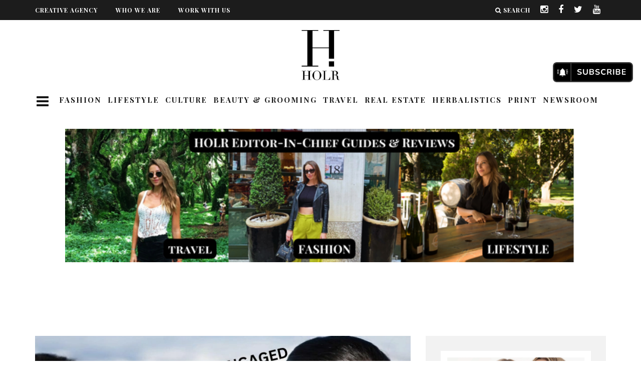

--- FILE ---
content_type: text/html; charset=UTF-8
request_url: https://holrmagazine.com/does-amy-jackson-have-a-son-ed-westwick-engaged-to-girlfriend/
body_size: 250341
content:
<!-- Custom CSS before PHP -->
<style>
  #logo a img{
      width: auto;
      width: 90px!important;
      object-fit: scale-down;
  }
</style>
<!DOCTYPE html>
<!--[if lt IE 7]><html lang="en" class="no-js lt-ie9 lt-ie8 lt-ie7"> <![endif]-->
<!--[if (IE 7)&!(IEMobile)]><html lang="en" class="no-js lt-ie9 lt-ie8"><![endif]-->
<!--[if (IE 8)&!(IEMobile)]><html lang="en" class="no-js lt-ie9"><![endif]-->
<!--[if gt IE 8]><!--> <html lang="en" class="no-js"><!--<![endif]-->

  <head><meta charset="utf-8"><script>if(navigator.userAgent.match(/MSIE|Internet Explorer/i)||navigator.userAgent.match(/Trident\/7\..*?rv:11/i)){var href=document.location.href;if(!href.match(/[?&]nowprocket/)){if(href.indexOf("?")==-1){if(href.indexOf("#")==-1){document.location.href=href+"?nowprocket=1"}else{document.location.href=href.replace("#","?nowprocket=1#")}}else{if(href.indexOf("#")==-1){document.location.href=href+"&nowprocket=1"}else{document.location.href=href.replace("#","&nowprocket=1#")}}}}</script><script>(()=>{class RocketLazyLoadScripts{constructor(){this.v="2.0.4",this.userEvents=["keydown","keyup","mousedown","mouseup","mousemove","mouseover","mouseout","touchmove","touchstart","touchend","touchcancel","wheel","click","dblclick","input"],this.attributeEvents=["onblur","onclick","oncontextmenu","ondblclick","onfocus","onmousedown","onmouseenter","onmouseleave","onmousemove","onmouseout","onmouseover","onmouseup","onmousewheel","onscroll","onsubmit"]}async t(){this.i(),this.o(),/iP(ad|hone)/.test(navigator.userAgent)&&this.h(),this.u(),this.l(this),this.m(),this.k(this),this.p(this),this._(),await Promise.all([this.R(),this.L()]),this.lastBreath=Date.now(),this.S(this),this.P(),this.D(),this.O(),this.M(),await this.C(this.delayedScripts.normal),await this.C(this.delayedScripts.defer),await this.C(this.delayedScripts.async),await this.T(),await this.F(),await this.j(),await this.A(),window.dispatchEvent(new Event("rocket-allScriptsLoaded")),this.everythingLoaded=!0,this.lastTouchEnd&&await new Promise(t=>setTimeout(t,500-Date.now()+this.lastTouchEnd)),this.I(),this.H(),this.U(),this.W()}i(){this.CSPIssue=sessionStorage.getItem("rocketCSPIssue"),document.addEventListener("securitypolicyviolation",t=>{this.CSPIssue||"script-src-elem"!==t.violatedDirective||"data"!==t.blockedURI||(this.CSPIssue=!0,sessionStorage.setItem("rocketCSPIssue",!0))},{isRocket:!0})}o(){window.addEventListener("pageshow",t=>{this.persisted=t.persisted,this.realWindowLoadedFired=!0},{isRocket:!0}),window.addEventListener("pagehide",()=>{this.onFirstUserAction=null},{isRocket:!0})}h(){let t;function e(e){t=e}window.addEventListener("touchstart",e,{isRocket:!0}),window.addEventListener("touchend",function i(o){o.changedTouches[0]&&t.changedTouches[0]&&Math.abs(o.changedTouches[0].pageX-t.changedTouches[0].pageX)<10&&Math.abs(o.changedTouches[0].pageY-t.changedTouches[0].pageY)<10&&o.timeStamp-t.timeStamp<200&&(window.removeEventListener("touchstart",e,{isRocket:!0}),window.removeEventListener("touchend",i,{isRocket:!0}),"INPUT"===o.target.tagName&&"text"===o.target.type||(o.target.dispatchEvent(new TouchEvent("touchend",{target:o.target,bubbles:!0})),o.target.dispatchEvent(new MouseEvent("mouseover",{target:o.target,bubbles:!0})),o.target.dispatchEvent(new PointerEvent("click",{target:o.target,bubbles:!0,cancelable:!0,detail:1,clientX:o.changedTouches[0].clientX,clientY:o.changedTouches[0].clientY})),event.preventDefault()))},{isRocket:!0})}q(t){this.userActionTriggered||("mousemove"!==t.type||this.firstMousemoveIgnored?"keyup"===t.type||"mouseover"===t.type||"mouseout"===t.type||(this.userActionTriggered=!0,this.onFirstUserAction&&this.onFirstUserAction()):this.firstMousemoveIgnored=!0),"click"===t.type&&t.preventDefault(),t.stopPropagation(),t.stopImmediatePropagation(),"touchstart"===this.lastEvent&&"touchend"===t.type&&(this.lastTouchEnd=Date.now()),"click"===t.type&&(this.lastTouchEnd=0),this.lastEvent=t.type,t.composedPath&&t.composedPath()[0].getRootNode()instanceof ShadowRoot&&(t.rocketTarget=t.composedPath()[0]),this.savedUserEvents.push(t)}u(){this.savedUserEvents=[],this.userEventHandler=this.q.bind(this),this.userEvents.forEach(t=>window.addEventListener(t,this.userEventHandler,{passive:!1,isRocket:!0})),document.addEventListener("visibilitychange",this.userEventHandler,{isRocket:!0})}U(){this.userEvents.forEach(t=>window.removeEventListener(t,this.userEventHandler,{passive:!1,isRocket:!0})),document.removeEventListener("visibilitychange",this.userEventHandler,{isRocket:!0}),this.savedUserEvents.forEach(t=>{(t.rocketTarget||t.target).dispatchEvent(new window[t.constructor.name](t.type,t))})}m(){const t="return false",e=Array.from(this.attributeEvents,t=>"data-rocket-"+t),i="["+this.attributeEvents.join("],[")+"]",o="[data-rocket-"+this.attributeEvents.join("],[data-rocket-")+"]",s=(e,i,o)=>{o&&o!==t&&(e.setAttribute("data-rocket-"+i,o),e["rocket"+i]=new Function("event",o),e.setAttribute(i,t))};new MutationObserver(t=>{for(const n of t)"attributes"===n.type&&(n.attributeName.startsWith("data-rocket-")||this.everythingLoaded?n.attributeName.startsWith("data-rocket-")&&this.everythingLoaded&&this.N(n.target,n.attributeName.substring(12)):s(n.target,n.attributeName,n.target.getAttribute(n.attributeName))),"childList"===n.type&&n.addedNodes.forEach(t=>{if(t.nodeType===Node.ELEMENT_NODE)if(this.everythingLoaded)for(const i of[t,...t.querySelectorAll(o)])for(const t of i.getAttributeNames())e.includes(t)&&this.N(i,t.substring(12));else for(const e of[t,...t.querySelectorAll(i)])for(const t of e.getAttributeNames())this.attributeEvents.includes(t)&&s(e,t,e.getAttribute(t))})}).observe(document,{subtree:!0,childList:!0,attributeFilter:[...this.attributeEvents,...e]})}I(){this.attributeEvents.forEach(t=>{document.querySelectorAll("[data-rocket-"+t+"]").forEach(e=>{this.N(e,t)})})}N(t,e){const i=t.getAttribute("data-rocket-"+e);i&&(t.setAttribute(e,i),t.removeAttribute("data-rocket-"+e))}k(t){Object.defineProperty(HTMLElement.prototype,"onclick",{get(){return this.rocketonclick||null},set(e){this.rocketonclick=e,this.setAttribute(t.everythingLoaded?"onclick":"data-rocket-onclick","this.rocketonclick(event)")}})}S(t){function e(e,i){let o=e[i];e[i]=null,Object.defineProperty(e,i,{get:()=>o,set(s){t.everythingLoaded?o=s:e["rocket"+i]=o=s}})}e(document,"onreadystatechange"),e(window,"onload"),e(window,"onpageshow");try{Object.defineProperty(document,"readyState",{get:()=>t.rocketReadyState,set(e){t.rocketReadyState=e},configurable:!0}),document.readyState="loading"}catch(t){console.log("WPRocket DJE readyState conflict, bypassing")}}l(t){this.originalAddEventListener=EventTarget.prototype.addEventListener,this.originalRemoveEventListener=EventTarget.prototype.removeEventListener,this.savedEventListeners=[],EventTarget.prototype.addEventListener=function(e,i,o){o&&o.isRocket||!t.B(e,this)&&!t.userEvents.includes(e)||t.B(e,this)&&!t.userActionTriggered||e.startsWith("rocket-")||t.everythingLoaded?t.originalAddEventListener.call(this,e,i,o):(t.savedEventListeners.push({target:this,remove:!1,type:e,func:i,options:o}),"mouseenter"!==e&&"mouseleave"!==e||t.originalAddEventListener.call(this,e,t.savedUserEvents.push,o))},EventTarget.prototype.removeEventListener=function(e,i,o){o&&o.isRocket||!t.B(e,this)&&!t.userEvents.includes(e)||t.B(e,this)&&!t.userActionTriggered||e.startsWith("rocket-")||t.everythingLoaded?t.originalRemoveEventListener.call(this,e,i,o):t.savedEventListeners.push({target:this,remove:!0,type:e,func:i,options:o})}}J(t,e){this.savedEventListeners=this.savedEventListeners.filter(i=>{let o=i.type,s=i.target||window;return e!==o||t!==s||(this.B(o,s)&&(i.type="rocket-"+o),this.$(i),!1)})}H(){EventTarget.prototype.addEventListener=this.originalAddEventListener,EventTarget.prototype.removeEventListener=this.originalRemoveEventListener,this.savedEventListeners.forEach(t=>this.$(t))}$(t){t.remove?this.originalRemoveEventListener.call(t.target,t.type,t.func,t.options):this.originalAddEventListener.call(t.target,t.type,t.func,t.options)}p(t){let e;function i(e){return t.everythingLoaded?e:e.split(" ").map(t=>"load"===t||t.startsWith("load.")?"rocket-jquery-load":t).join(" ")}function o(o){function s(e){const s=o.fn[e];o.fn[e]=o.fn.init.prototype[e]=function(){return this[0]===window&&t.userActionTriggered&&("string"==typeof arguments[0]||arguments[0]instanceof String?arguments[0]=i(arguments[0]):"object"==typeof arguments[0]&&Object.keys(arguments[0]).forEach(t=>{const e=arguments[0][t];delete arguments[0][t],arguments[0][i(t)]=e})),s.apply(this,arguments),this}}if(o&&o.fn&&!t.allJQueries.includes(o)){const e={DOMContentLoaded:[],"rocket-DOMContentLoaded":[]};for(const t in e)document.addEventListener(t,()=>{e[t].forEach(t=>t())},{isRocket:!0});o.fn.ready=o.fn.init.prototype.ready=function(i){function s(){parseInt(o.fn.jquery)>2?setTimeout(()=>i.bind(document)(o)):i.bind(document)(o)}return"function"==typeof i&&(t.realDomReadyFired?!t.userActionTriggered||t.fauxDomReadyFired?s():e["rocket-DOMContentLoaded"].push(s):e.DOMContentLoaded.push(s)),o([])},s("on"),s("one"),s("off"),t.allJQueries.push(o)}e=o}t.allJQueries=[],o(window.jQuery),Object.defineProperty(window,"jQuery",{get:()=>e,set(t){o(t)}})}P(){const t=new Map;document.write=document.writeln=function(e){const i=document.currentScript,o=document.createRange(),s=i.parentElement;let n=t.get(i);void 0===n&&(n=i.nextSibling,t.set(i,n));const c=document.createDocumentFragment();o.setStart(c,0),c.appendChild(o.createContextualFragment(e)),s.insertBefore(c,n)}}async R(){return new Promise(t=>{this.userActionTriggered?t():this.onFirstUserAction=t})}async L(){return new Promise(t=>{document.addEventListener("DOMContentLoaded",()=>{this.realDomReadyFired=!0,t()},{isRocket:!0})})}async j(){return this.realWindowLoadedFired?Promise.resolve():new Promise(t=>{window.addEventListener("load",t,{isRocket:!0})})}M(){this.pendingScripts=[];this.scriptsMutationObserver=new MutationObserver(t=>{for(const e of t)e.addedNodes.forEach(t=>{"SCRIPT"!==t.tagName||t.noModule||t.isWPRocket||this.pendingScripts.push({script:t,promise:new Promise(e=>{const i=()=>{const i=this.pendingScripts.findIndex(e=>e.script===t);i>=0&&this.pendingScripts.splice(i,1),e()};t.addEventListener("load",i,{isRocket:!0}),t.addEventListener("error",i,{isRocket:!0}),setTimeout(i,1e3)})})})}),this.scriptsMutationObserver.observe(document,{childList:!0,subtree:!0})}async F(){await this.X(),this.pendingScripts.length?(await this.pendingScripts[0].promise,await this.F()):this.scriptsMutationObserver.disconnect()}D(){this.delayedScripts={normal:[],async:[],defer:[]},document.querySelectorAll("script[type$=rocketlazyloadscript]").forEach(t=>{t.hasAttribute("data-rocket-src")?t.hasAttribute("async")&&!1!==t.async?this.delayedScripts.async.push(t):t.hasAttribute("defer")&&!1!==t.defer||"module"===t.getAttribute("data-rocket-type")?this.delayedScripts.defer.push(t):this.delayedScripts.normal.push(t):this.delayedScripts.normal.push(t)})}async _(){await this.L();let t=[];document.querySelectorAll("script[type$=rocketlazyloadscript][data-rocket-src]").forEach(e=>{let i=e.getAttribute("data-rocket-src");if(i&&!i.startsWith("data:")){i.startsWith("//")&&(i=location.protocol+i);try{const o=new URL(i).origin;o!==location.origin&&t.push({src:o,crossOrigin:e.crossOrigin||"module"===e.getAttribute("data-rocket-type")})}catch(t){}}}),t=[...new Map(t.map(t=>[JSON.stringify(t),t])).values()],this.Y(t,"preconnect")}async G(t){if(await this.K(),!0!==t.noModule||!("noModule"in HTMLScriptElement.prototype))return new Promise(e=>{let i;function o(){(i||t).setAttribute("data-rocket-status","executed"),e()}try{if(navigator.userAgent.includes("Firefox/")||""===navigator.vendor||this.CSPIssue)i=document.createElement("script"),[...t.attributes].forEach(t=>{let e=t.nodeName;"type"!==e&&("data-rocket-type"===e&&(e="type"),"data-rocket-src"===e&&(e="src"),i.setAttribute(e,t.nodeValue))}),t.text&&(i.text=t.text),t.nonce&&(i.nonce=t.nonce),i.hasAttribute("src")?(i.addEventListener("load",o,{isRocket:!0}),i.addEventListener("error",()=>{i.setAttribute("data-rocket-status","failed-network"),e()},{isRocket:!0}),setTimeout(()=>{i.isConnected||e()},1)):(i.text=t.text,o()),i.isWPRocket=!0,t.parentNode.replaceChild(i,t);else{const i=t.getAttribute("data-rocket-type"),s=t.getAttribute("data-rocket-src");i?(t.type=i,t.removeAttribute("data-rocket-type")):t.removeAttribute("type"),t.addEventListener("load",o,{isRocket:!0}),t.addEventListener("error",i=>{this.CSPIssue&&i.target.src.startsWith("data:")?(console.log("WPRocket: CSP fallback activated"),t.removeAttribute("src"),this.G(t).then(e)):(t.setAttribute("data-rocket-status","failed-network"),e())},{isRocket:!0}),s?(t.fetchPriority="high",t.removeAttribute("data-rocket-src"),t.src=s):t.src="data:text/javascript;base64,"+window.btoa(unescape(encodeURIComponent(t.text)))}}catch(i){t.setAttribute("data-rocket-status","failed-transform"),e()}});t.setAttribute("data-rocket-status","skipped")}async C(t){const e=t.shift();return e?(e.isConnected&&await this.G(e),this.C(t)):Promise.resolve()}O(){this.Y([...this.delayedScripts.normal,...this.delayedScripts.defer,...this.delayedScripts.async],"preload")}Y(t,e){this.trash=this.trash||[];let i=!0;var o=document.createDocumentFragment();t.forEach(t=>{const s=t.getAttribute&&t.getAttribute("data-rocket-src")||t.src;if(s&&!s.startsWith("data:")){const n=document.createElement("link");n.href=s,n.rel=e,"preconnect"!==e&&(n.as="script",n.fetchPriority=i?"high":"low"),t.getAttribute&&"module"===t.getAttribute("data-rocket-type")&&(n.crossOrigin=!0),t.crossOrigin&&(n.crossOrigin=t.crossOrigin),t.integrity&&(n.integrity=t.integrity),t.nonce&&(n.nonce=t.nonce),o.appendChild(n),this.trash.push(n),i=!1}}),document.head.appendChild(o)}W(){this.trash.forEach(t=>t.remove())}async T(){try{document.readyState="interactive"}catch(t){}this.fauxDomReadyFired=!0;try{await this.K(),this.J(document,"readystatechange"),document.dispatchEvent(new Event("rocket-readystatechange")),await this.K(),document.rocketonreadystatechange&&document.rocketonreadystatechange(),await this.K(),this.J(document,"DOMContentLoaded"),document.dispatchEvent(new Event("rocket-DOMContentLoaded")),await this.K(),this.J(window,"DOMContentLoaded"),window.dispatchEvent(new Event("rocket-DOMContentLoaded"))}catch(t){console.error(t)}}async A(){try{document.readyState="complete"}catch(t){}try{await this.K(),this.J(document,"readystatechange"),document.dispatchEvent(new Event("rocket-readystatechange")),await this.K(),document.rocketonreadystatechange&&document.rocketonreadystatechange(),await this.K(),this.J(window,"load"),window.dispatchEvent(new Event("rocket-load")),await this.K(),window.rocketonload&&window.rocketonload(),await this.K(),this.allJQueries.forEach(t=>t(window).trigger("rocket-jquery-load")),await this.K(),this.J(window,"pageshow");const t=new Event("rocket-pageshow");t.persisted=this.persisted,window.dispatchEvent(t),await this.K(),window.rocketonpageshow&&window.rocketonpageshow({persisted:this.persisted})}catch(t){console.error(t)}}async K(){Date.now()-this.lastBreath>45&&(await this.X(),this.lastBreath=Date.now())}async X(){return document.hidden?new Promise(t=>setTimeout(t)):new Promise(t=>requestAnimationFrame(t))}B(t,e){return e===document&&"readystatechange"===t||(e===document&&"DOMContentLoaded"===t||(e===window&&"DOMContentLoaded"===t||(e===window&&"load"===t||e===window&&"pageshow"===t)))}static run(){(new RocketLazyLoadScripts).t()}}RocketLazyLoadScripts.run()})();</script>



  <!-- Quantcast Choice. Consent Manager Tag v2.0 (for TCF 2.0) -->
<script type="rocketlazyloadscript" data-rocket-type="text/javascript" async="true">
(function() {
    var host = 'www.themoneytizer.com';
    var element = document.createElement('script');
    var firstScript = document.getElementsByTagName('script')[0];
    var url = 'https://quantcast.mgr.consensu.org'
        .concat('/choice/', '6Fv0cGNfc_bw8', '/', host, '/choice.js');
    var uspTries = 0;
    var uspTriesLimit = 3;
    element.async = true;
    element.type = 'text/javascript';
    element.src = url;

    firstScript.parentNode.insertBefore(element, firstScript);

    function makeStub() {
        var TCF_LOCATOR_NAME = '__tcfapiLocator';
        var queue = [];
        var win = window;
        var cmpFrame;

        function addFrame() {
            var doc = win.document;
            var otherCMP = !!(win.frames[TCF_LOCATOR_NAME]);

            if (!otherCMP) {
                if (doc.body) {
                    var iframe = doc.createElement('iframe');

                    iframe.style.cssText = 'display:none';
                    iframe.name = TCF_LOCATOR_NAME;
                    doc.body.appendChild(iframe);
                } else {
                    setTimeout(addFrame, 5);
                }
            }
            return !otherCMP;
        }

        function tcfAPIHandler() {
            var gdprApplies;
            var args = arguments;

            if (!args.length) {
                return queue;
            } else if (args[0] === 'setGdprApplies') {
                if (
                    args.length > 3 &&
                    args[2] === 2 &&
                    typeof args[3] === 'boolean'
                ) {
                    gdprApplies = args[3];
                    if (typeof args[2] === 'function') {
                        args[2]('set', true);
                    }
                }
            } else if (args[0] === 'ping') {
                var retr = {
                    gdprApplies: gdprApplies,
                    cmpLoaded: false,
                    cmpStatus: 'stub'
                };

                if (typeof args[2] === 'function') {
                    args[2](retr);
                }
            } else {
                queue.push(args);
            }
        }

        function postMessageEventHandler(event) {
            var msgIsString = typeof event.data === 'string';
            var json = {};

            try {
                if (msgIsString) {
                    json = JSON.parse(event.data);
                } else {
                    json = event.data;
                }
            } catch (ignore) {}

            var payload = json.__tcfapiCall;

            if (payload) {
                window.__tcfapi(
                    payload.command,
                    payload.version,
                    function(retValue, success) {
                        var returnMsg = {
                            __tcfapiReturn: {
                                returnValue: retValue,
                                success: success,
                                callId: payload.callId
                            }
                        };
                        if (msgIsString) {
                            returnMsg = JSON.stringify(returnMsg);
                        }
                        event.source.postMessage(returnMsg, '*');
                    },
                    payload.parameter
                );
            }
        }

        while (win) {
            try {
                if (win.frames[TCF_LOCATOR_NAME]) {
                    cmpFrame = win;
                    break;
                }
            } catch (ignore) {}

            if (win === window.top) {
                break;
            }
            win = win.parent;
        }
        if (!cmpFrame) {
            addFrame();
            win.__tcfapi = tcfAPIHandler;
            win.addEventListener('message', postMessageEventHandler, false);
        }
    };

    if (typeof module !== 'undefined') {
        module.exports = makeStub;
    } else {
        makeStub();
    }

    var uspStubFunction = function() {
        var arg = arguments;
        if (typeof window.__uspapi !== uspStubFunction) {
            setTimeout(function() {
                if (typeof window.__uspapi !== 'undefined') {
                    window.__uspapi.apply(window.__uspapi, arg);
                }
            }, 500);
        }
    };

    var checkIfUspIsReady = function() {
        uspTries++;
        if (window.__uspapi === uspStubFunction && uspTries < uspTriesLimit) {
            console.warn('USP is not accessible');
        } else {
            clearInterval(uspInterval);
        }
    };

    if (typeof window.__uspapi === 'undefined') {
        window.__uspapi = uspStubFunction;
        var uspInterval = setInterval(checkIfUspIsReady, 6000);
    }
})();
</script>
<!-- End Quantcast Choice. Consent Manager Tag v2.0 (for TCF 2.0) -->

<!-- Google Tag Manager -->

<script type="rocketlazyloadscript">(function(w,d,s,l,i){w[l]=w[l]||[];w[l].push({'gtm.start':
new Date().getTime(),event:'gtm.js'});var f=d.getElementsByTagName(s)[0],
j=d.createElement(s),dl=l!='dataLayer'?'&l='+l:'';j.async=true;j.src=
'https://www.googletagmanager.com/gtm.js?id='+i+dl;f.parentNode.insertBefore(j,f);
})(window,document,'script','dataLayer','GTM-P8TZ7CX');</script>

<!-- End Google Tag Manager -->


    
    <!-- Google Chrome Frame for IE -->
    <!--[if IE]><meta http-equiv="X-UA-Compatible" content="IE=edge" /><![endif]-->
    <!-- mobile meta -->
                    <meta name="viewport" content="width=device-width, initial-scale=1.0"/>
        
        
    <link rel="pingback" href="https://holrmagazine.com/xmlrpc.php">
<script type="rocketlazyloadscript" data-minify="1" data-rocket-src="https://holrmagazine.com/wp-content/cache/min/1/npm/js-cookie@2.2.1/src/js.cookie.min.js?ver=1767781646" data-rocket-defer defer></script>
    
    
    <!-- head extras -->

    <meta name='robots' content='index, follow, max-image-preview:large, max-snippet:-1, max-video-preview:-1' />
	<style>img:is([sizes="auto" i], [sizes^="auto," i]) { contain-intrinsic-size: 3000px 1500px }</style>
	
	<!-- This site is optimized with the Yoast SEO plugin v26.6 - https://yoast.com/wordpress/plugins/seo/ -->
	<title>Does Amy Jackson Have A Son Ed Westwick Engaged To Girlfriend -</title>
<link data-rocket-preload as="style" href="https://fonts.googleapis.com/css?family=Playfair%20Display%3A400%2C700%7CSource%20Sans%20Pro%3A400%2C700%2C400italic%7COpen%20Sans%3A300%2C600%7CPlayfair%20Display%3A700&#038;display=swap" rel="preload">
<link href="https://fonts.googleapis.com/css?family=Playfair%20Display%3A400%2C700%7CSource%20Sans%20Pro%3A400%2C700%2C400italic%7COpen%20Sans%3A300%2C600%7CPlayfair%20Display%3A700&#038;display=swap" media="print" onload="this.media=&#039;all&#039;" rel="stylesheet">
<noscript data-wpr-hosted-gf-parameters=""><link rel="stylesheet" href="https://fonts.googleapis.com/css?family=Playfair%20Display%3A400%2C700%7CSource%20Sans%20Pro%3A400%2C700%2C400italic%7COpen%20Sans%3A300%2C600%7CPlayfair%20Display%3A700&#038;display=swap"></noscript>
	<link rel="canonical" href="https://holrmagazine.com/does-amy-jackson-have-a-son-ed-westwick-engaged-to-girlfriend/" />
	<meta property="og:locale" content="en_US" />
	<meta property="og:type" content="article" />
	<meta property="og:title" content="Does Amy Jackson Have A Son Ed Westwick Engaged To Girlfriend -" />
	<meta property="og:description" content="Ed Westwick and his girlfriend just got engaged! HOLR breaks down the news. Ed Westwick Wife Ed Westwick just proposed to his girlfriend, Amy Jackson! Check out the cute photos of the moment captured on camera below (posted to @edwestwick and @iamamyjackson Instagram): Amy Jackson Engaged to Ed Westwick As noted in this related article, [&hellip;]" />
	<meta property="og:url" content="https://holrmagazine.com/does-amy-jackson-have-a-son-ed-westwick-engaged-to-girlfriend/" />
	<meta property="article:published_time" content="2024-01-29T17:05:35+00:00" />
	<meta property="og:image" content="https://holrmagazine.com/wp-content/uploads/2024/01/Screen-Shot-2024-01-29-at-12.04.24-PM.png" />
	<meta property="og:image:width" content="744" />
	<meta property="og:image:height" content="552" />
	<meta property="og:image:type" content="image/png" />
	<meta name="author" content="Samantha Vecchiarelli" />
	<meta name="twitter:card" content="summary_large_image" />
	<meta name="twitter:label1" content="Written by" />
	<meta name="twitter:data1" content="Samantha Vecchiarelli" />
	<meta name="twitter:label2" content="Est. reading time" />
	<meta name="twitter:data2" content="1 minute" />
	<script type="application/ld+json" class="yoast-schema-graph">{"@context":"https://schema.org","@graph":[{"@type":"Article","@id":"https://holrmagazine.com/does-amy-jackson-have-a-son-ed-westwick-engaged-to-girlfriend/#article","isPartOf":{"@id":"https://holrmagazine.com/does-amy-jackson-have-a-son-ed-westwick-engaged-to-girlfriend/"},"author":{"name":"Samantha Vecchiarelli","@id":"https://holrmagazine.com/#/schema/person/bcf41dd597d72163145a3918b8e5d012"},"headline":"Does Amy Jackson Have A Son Ed Westwick Engaged To Girlfriend","datePublished":"2024-01-29T17:05:35+00:00","mainEntityOfPage":{"@id":"https://holrmagazine.com/does-amy-jackson-have-a-son-ed-westwick-engaged-to-girlfriend/"},"wordCount":195,"publisher":{"@id":"https://holrmagazine.com/#organization"},"image":{"@id":"https://holrmagazine.com/does-amy-jackson-have-a-son-ed-westwick-engaged-to-girlfriend/#primaryimage"},"thumbnailUrl":"https://holrmagazine.com/wp-content/uploads/2024/01/Screen-Shot-2024-01-29-at-12.04.24-PM.png","keywords":["amy jackson","ed westwick"],"articleSection":["Culture"],"inLanguage":"en"},{"@type":"WebPage","@id":"https://holrmagazine.com/does-amy-jackson-have-a-son-ed-westwick-engaged-to-girlfriend/","url":"https://holrmagazine.com/does-amy-jackson-have-a-son-ed-westwick-engaged-to-girlfriend/","name":"Does Amy Jackson Have A Son Ed Westwick Engaged To Girlfriend -","isPartOf":{"@id":"https://holrmagazine.com/#website"},"primaryImageOfPage":{"@id":"https://holrmagazine.com/does-amy-jackson-have-a-son-ed-westwick-engaged-to-girlfriend/#primaryimage"},"image":{"@id":"https://holrmagazine.com/does-amy-jackson-have-a-son-ed-westwick-engaged-to-girlfriend/#primaryimage"},"thumbnailUrl":"https://holrmagazine.com/wp-content/uploads/2024/01/Screen-Shot-2024-01-29-at-12.04.24-PM.png","datePublished":"2024-01-29T17:05:35+00:00","breadcrumb":{"@id":"https://holrmagazine.com/does-amy-jackson-have-a-son-ed-westwick-engaged-to-girlfriend/#breadcrumb"},"inLanguage":"en","potentialAction":[{"@type":"ReadAction","target":["https://holrmagazine.com/does-amy-jackson-have-a-son-ed-westwick-engaged-to-girlfriend/"]}]},{"@type":"ImageObject","inLanguage":"en","@id":"https://holrmagazine.com/does-amy-jackson-have-a-son-ed-westwick-engaged-to-girlfriend/#primaryimage","url":"https://holrmagazine.com/wp-content/uploads/2024/01/Screen-Shot-2024-01-29-at-12.04.24-PM.png","contentUrl":"https://holrmagazine.com/wp-content/uploads/2024/01/Screen-Shot-2024-01-29-at-12.04.24-PM.png","width":744,"height":552,"caption":"Does Amy Jackson Have A Son Ed Westwick Engaged To Girlfriend"},{"@type":"BreadcrumbList","@id":"https://holrmagazine.com/does-amy-jackson-have-a-son-ed-westwick-engaged-to-girlfriend/#breadcrumb","itemListElement":[{"@type":"ListItem","position":1,"name":"Home","item":"https://holrmagazine.com/"},{"@type":"ListItem","position":2,"name":"Does Amy Jackson Have A Son Ed Westwick Engaged To Girlfriend"}]},{"@type":"WebSite","@id":"https://holrmagazine.com/#website","url":"https://holrmagazine.com/","name":"","description":"","publisher":{"@id":"https://holrmagazine.com/#organization"},"potentialAction":[{"@type":"SearchAction","target":{"@type":"EntryPoint","urlTemplate":"https://holrmagazine.com/?s={search_term_string}"},"query-input":{"@type":"PropertyValueSpecification","valueRequired":true,"valueName":"search_term_string"}}],"inLanguage":"en"},{"@type":"Organization","@id":"https://holrmagazine.com/#organization","name":"HOLR Magazine","url":"https://holrmagazine.com/","logo":{"@type":"ImageObject","inLanguage":"en","@id":"https://holrmagazine.com/#/schema/logo/image/","url":"https://holrmagazine.com/wp-content/uploads/2022/03/S7LKGR7W_400x400.jpeg","contentUrl":"https://holrmagazine.com/wp-content/uploads/2022/03/S7LKGR7W_400x400.jpeg","width":400,"height":400,"caption":"HOLR Magazine"},"image":{"@id":"https://holrmagazine.com/#/schema/logo/image/"}},{"@type":"Person","@id":"https://holrmagazine.com/#/schema/person/bcf41dd597d72163145a3918b8e5d012","name":"Samantha Vecchiarelli","image":{"@type":"ImageObject","inLanguage":"en","@id":"https://holrmagazine.com/#/schema/person/image/","url":"https://secure.gravatar.com/avatar/a4c9cf8d104170c7ad5d92635bb1468a7e0e4e8c44be31e76f620ab55d060c89?s=96&d=mm&r=g","contentUrl":"https://secure.gravatar.com/avatar/a4c9cf8d104170c7ad5d92635bb1468a7e0e4e8c44be31e76f620ab55d060c89?s=96&d=mm&r=g","caption":"Samantha Vecchiarelli"},"description":"Samantha Vecchiarelli is the Senior Editor at HOLR Magazine. Based in Toronto, Canada, Samantha covers top-trending content, with a focus on culture, fashion, travel, and beauty news. Samantha also heads the HOLR Chats features section, where she interviews notable celebrity figures, social media stars, and brand founders.","url":"https://holrmagazine.com/author/sam/"}]}</script>
	<!-- / Yoast SEO plugin. -->


<link rel='dns-prefetch' href='//proxy.beyondwords.io' />
<link rel='dns-prefetch' href='//stats.wp.com' />
<link rel='dns-prefetch' href='//fonts.googleapis.com' />
<link href='https://fonts.gstatic.com' crossorigin rel='preconnect' />
<link rel="alternate" type="application/rss+xml" title=" &raquo; Feed" href="https://holrmagazine.com/feed/" />
<link rel="alternate" type="application/rss+xml" title=" &raquo; Comments Feed" href="https://holrmagazine.com/comments/feed/" />
<!-- holrmagazine.com is managing ads with Advanced Ads 2.0.14 – https://wpadvancedads.com/ --><!--noptimize--><script type="rocketlazyloadscript" id="holrm-ready">
			window.advanced_ads_ready=function(e,a){a=a||"complete";var d=function(e){return"interactive"===a?"loading"!==e:"complete"===e};d(document.readyState)?e():document.addEventListener("readystatechange",(function(a){d(a.target.readyState)&&e()}),{once:"interactive"===a})},window.advanced_ads_ready_queue=window.advanced_ads_ready_queue||[];		</script>
		<!--/noptimize--><link rel='stylesheet' id='sbi_styles-css' href='https://holrmagazine.com/wp-content/cache/background-css/1/holrmagazine.com/wp-content/plugins/instagram-feed/css/sbi-styles.min.css?ver=6.10.0&wpr_t=1769146497' type='text/css' media='all' />
<style id='wp-emoji-styles-inline-css' type='text/css'>

	img.wp-smiley, img.emoji {
		display: inline !important;
		border: none !important;
		box-shadow: none !important;
		height: 1em !important;
		width: 1em !important;
		margin: 0 0.07em !important;
		vertical-align: -0.1em !important;
		background: none !important;
		padding: 0 !important;
	}
</style>
<link rel='stylesheet' id='wp-block-library-css' href='https://holrmagazine.com/wp-includes/css/dist/block-library/style.min.css?ver=6.8.2' type='text/css' media='all' />
<style id='classic-theme-styles-inline-css' type='text/css'>
/*! This file is auto-generated */
.wp-block-button__link{color:#fff;background-color:#32373c;border-radius:9999px;box-shadow:none;text-decoration:none;padding:calc(.667em + 2px) calc(1.333em + 2px);font-size:1.125em}.wp-block-file__button{background:#32373c;color:#fff;text-decoration:none}
</style>
<link rel='stylesheet' id='mediaelement-css' href='https://holrmagazine.com/wp-content/cache/background-css/1/holrmagazine.com/wp-includes/js/mediaelement/mediaelementplayer-legacy.min.css?ver=4.2.17&wpr_t=1769146497' type='text/css' media='all' />
<link rel='stylesheet' id='wp-mediaelement-css' href='https://holrmagazine.com/wp-includes/js/mediaelement/wp-mediaelement.min.css?ver=6.8.2' type='text/css' media='all' />
<style id='jetpack-sharing-buttons-style-inline-css' type='text/css'>
.jetpack-sharing-buttons__services-list{display:flex;flex-direction:row;flex-wrap:wrap;gap:0;list-style-type:none;margin:5px;padding:0}.jetpack-sharing-buttons__services-list.has-small-icon-size{font-size:12px}.jetpack-sharing-buttons__services-list.has-normal-icon-size{font-size:16px}.jetpack-sharing-buttons__services-list.has-large-icon-size{font-size:24px}.jetpack-sharing-buttons__services-list.has-huge-icon-size{font-size:36px}@media print{.jetpack-sharing-buttons__services-list{display:none!important}}.editor-styles-wrapper .wp-block-jetpack-sharing-buttons{gap:0;padding-inline-start:0}ul.jetpack-sharing-buttons__services-list.has-background{padding:1.25em 2.375em}
</style>
<style id='global-styles-inline-css' type='text/css'>
:root{--wp--preset--aspect-ratio--square: 1;--wp--preset--aspect-ratio--4-3: 4/3;--wp--preset--aspect-ratio--3-4: 3/4;--wp--preset--aspect-ratio--3-2: 3/2;--wp--preset--aspect-ratio--2-3: 2/3;--wp--preset--aspect-ratio--16-9: 16/9;--wp--preset--aspect-ratio--9-16: 9/16;--wp--preset--color--black: #000000;--wp--preset--color--cyan-bluish-gray: #abb8c3;--wp--preset--color--white: #ffffff;--wp--preset--color--pale-pink: #f78da7;--wp--preset--color--vivid-red: #cf2e2e;--wp--preset--color--luminous-vivid-orange: #ff6900;--wp--preset--color--luminous-vivid-amber: #fcb900;--wp--preset--color--light-green-cyan: #7bdcb5;--wp--preset--color--vivid-green-cyan: #00d084;--wp--preset--color--pale-cyan-blue: #8ed1fc;--wp--preset--color--vivid-cyan-blue: #0693e3;--wp--preset--color--vivid-purple: #9b51e0;--wp--preset--gradient--vivid-cyan-blue-to-vivid-purple: linear-gradient(135deg,rgba(6,147,227,1) 0%,rgb(155,81,224) 100%);--wp--preset--gradient--light-green-cyan-to-vivid-green-cyan: linear-gradient(135deg,rgb(122,220,180) 0%,rgb(0,208,130) 100%);--wp--preset--gradient--luminous-vivid-amber-to-luminous-vivid-orange: linear-gradient(135deg,rgba(252,185,0,1) 0%,rgba(255,105,0,1) 100%);--wp--preset--gradient--luminous-vivid-orange-to-vivid-red: linear-gradient(135deg,rgba(255,105,0,1) 0%,rgb(207,46,46) 100%);--wp--preset--gradient--very-light-gray-to-cyan-bluish-gray: linear-gradient(135deg,rgb(238,238,238) 0%,rgb(169,184,195) 100%);--wp--preset--gradient--cool-to-warm-spectrum: linear-gradient(135deg,rgb(74,234,220) 0%,rgb(151,120,209) 20%,rgb(207,42,186) 40%,rgb(238,44,130) 60%,rgb(251,105,98) 80%,rgb(254,248,76) 100%);--wp--preset--gradient--blush-light-purple: linear-gradient(135deg,rgb(255,206,236) 0%,rgb(152,150,240) 100%);--wp--preset--gradient--blush-bordeaux: linear-gradient(135deg,rgb(254,205,165) 0%,rgb(254,45,45) 50%,rgb(107,0,62) 100%);--wp--preset--gradient--luminous-dusk: linear-gradient(135deg,rgb(255,203,112) 0%,rgb(199,81,192) 50%,rgb(65,88,208) 100%);--wp--preset--gradient--pale-ocean: linear-gradient(135deg,rgb(255,245,203) 0%,rgb(182,227,212) 50%,rgb(51,167,181) 100%);--wp--preset--gradient--electric-grass: linear-gradient(135deg,rgb(202,248,128) 0%,rgb(113,206,126) 100%);--wp--preset--gradient--midnight: linear-gradient(135deg,rgb(2,3,129) 0%,rgb(40,116,252) 100%);--wp--preset--font-size--small: 13px;--wp--preset--font-size--medium: 20px;--wp--preset--font-size--large: 36px;--wp--preset--font-size--x-large: 42px;--wp--preset--spacing--20: 0.44rem;--wp--preset--spacing--30: 0.67rem;--wp--preset--spacing--40: 1rem;--wp--preset--spacing--50: 1.5rem;--wp--preset--spacing--60: 2.25rem;--wp--preset--spacing--70: 3.38rem;--wp--preset--spacing--80: 5.06rem;--wp--preset--shadow--natural: 6px 6px 9px rgba(0, 0, 0, 0.2);--wp--preset--shadow--deep: 12px 12px 50px rgba(0, 0, 0, 0.4);--wp--preset--shadow--sharp: 6px 6px 0px rgba(0, 0, 0, 0.2);--wp--preset--shadow--outlined: 6px 6px 0px -3px rgba(255, 255, 255, 1), 6px 6px rgba(0, 0, 0, 1);--wp--preset--shadow--crisp: 6px 6px 0px rgba(0, 0, 0, 1);}:where(.is-layout-flex){gap: 0.5em;}:where(.is-layout-grid){gap: 0.5em;}body .is-layout-flex{display: flex;}.is-layout-flex{flex-wrap: wrap;align-items: center;}.is-layout-flex > :is(*, div){margin: 0;}body .is-layout-grid{display: grid;}.is-layout-grid > :is(*, div){margin: 0;}:where(.wp-block-columns.is-layout-flex){gap: 2em;}:where(.wp-block-columns.is-layout-grid){gap: 2em;}:where(.wp-block-post-template.is-layout-flex){gap: 1.25em;}:where(.wp-block-post-template.is-layout-grid){gap: 1.25em;}.has-black-color{color: var(--wp--preset--color--black) !important;}.has-cyan-bluish-gray-color{color: var(--wp--preset--color--cyan-bluish-gray) !important;}.has-white-color{color: var(--wp--preset--color--white) !important;}.has-pale-pink-color{color: var(--wp--preset--color--pale-pink) !important;}.has-vivid-red-color{color: var(--wp--preset--color--vivid-red) !important;}.has-luminous-vivid-orange-color{color: var(--wp--preset--color--luminous-vivid-orange) !important;}.has-luminous-vivid-amber-color{color: var(--wp--preset--color--luminous-vivid-amber) !important;}.has-light-green-cyan-color{color: var(--wp--preset--color--light-green-cyan) !important;}.has-vivid-green-cyan-color{color: var(--wp--preset--color--vivid-green-cyan) !important;}.has-pale-cyan-blue-color{color: var(--wp--preset--color--pale-cyan-blue) !important;}.has-vivid-cyan-blue-color{color: var(--wp--preset--color--vivid-cyan-blue) !important;}.has-vivid-purple-color{color: var(--wp--preset--color--vivid-purple) !important;}.has-black-background-color{background-color: var(--wp--preset--color--black) !important;}.has-cyan-bluish-gray-background-color{background-color: var(--wp--preset--color--cyan-bluish-gray) !important;}.has-white-background-color{background-color: var(--wp--preset--color--white) !important;}.has-pale-pink-background-color{background-color: var(--wp--preset--color--pale-pink) !important;}.has-vivid-red-background-color{background-color: var(--wp--preset--color--vivid-red) !important;}.has-luminous-vivid-orange-background-color{background-color: var(--wp--preset--color--luminous-vivid-orange) !important;}.has-luminous-vivid-amber-background-color{background-color: var(--wp--preset--color--luminous-vivid-amber) !important;}.has-light-green-cyan-background-color{background-color: var(--wp--preset--color--light-green-cyan) !important;}.has-vivid-green-cyan-background-color{background-color: var(--wp--preset--color--vivid-green-cyan) !important;}.has-pale-cyan-blue-background-color{background-color: var(--wp--preset--color--pale-cyan-blue) !important;}.has-vivid-cyan-blue-background-color{background-color: var(--wp--preset--color--vivid-cyan-blue) !important;}.has-vivid-purple-background-color{background-color: var(--wp--preset--color--vivid-purple) !important;}.has-black-border-color{border-color: var(--wp--preset--color--black) !important;}.has-cyan-bluish-gray-border-color{border-color: var(--wp--preset--color--cyan-bluish-gray) !important;}.has-white-border-color{border-color: var(--wp--preset--color--white) !important;}.has-pale-pink-border-color{border-color: var(--wp--preset--color--pale-pink) !important;}.has-vivid-red-border-color{border-color: var(--wp--preset--color--vivid-red) !important;}.has-luminous-vivid-orange-border-color{border-color: var(--wp--preset--color--luminous-vivid-orange) !important;}.has-luminous-vivid-amber-border-color{border-color: var(--wp--preset--color--luminous-vivid-amber) !important;}.has-light-green-cyan-border-color{border-color: var(--wp--preset--color--light-green-cyan) !important;}.has-vivid-green-cyan-border-color{border-color: var(--wp--preset--color--vivid-green-cyan) !important;}.has-pale-cyan-blue-border-color{border-color: var(--wp--preset--color--pale-cyan-blue) !important;}.has-vivid-cyan-blue-border-color{border-color: var(--wp--preset--color--vivid-cyan-blue) !important;}.has-vivid-purple-border-color{border-color: var(--wp--preset--color--vivid-purple) !important;}.has-vivid-cyan-blue-to-vivid-purple-gradient-background{background: var(--wp--preset--gradient--vivid-cyan-blue-to-vivid-purple) !important;}.has-light-green-cyan-to-vivid-green-cyan-gradient-background{background: var(--wp--preset--gradient--light-green-cyan-to-vivid-green-cyan) !important;}.has-luminous-vivid-amber-to-luminous-vivid-orange-gradient-background{background: var(--wp--preset--gradient--luminous-vivid-amber-to-luminous-vivid-orange) !important;}.has-luminous-vivid-orange-to-vivid-red-gradient-background{background: var(--wp--preset--gradient--luminous-vivid-orange-to-vivid-red) !important;}.has-very-light-gray-to-cyan-bluish-gray-gradient-background{background: var(--wp--preset--gradient--very-light-gray-to-cyan-bluish-gray) !important;}.has-cool-to-warm-spectrum-gradient-background{background: var(--wp--preset--gradient--cool-to-warm-spectrum) !important;}.has-blush-light-purple-gradient-background{background: var(--wp--preset--gradient--blush-light-purple) !important;}.has-blush-bordeaux-gradient-background{background: var(--wp--preset--gradient--blush-bordeaux) !important;}.has-luminous-dusk-gradient-background{background: var(--wp--preset--gradient--luminous-dusk) !important;}.has-pale-ocean-gradient-background{background: var(--wp--preset--gradient--pale-ocean) !important;}.has-electric-grass-gradient-background{background: var(--wp--preset--gradient--electric-grass) !important;}.has-midnight-gradient-background{background: var(--wp--preset--gradient--midnight) !important;}.has-small-font-size{font-size: var(--wp--preset--font-size--small) !important;}.has-medium-font-size{font-size: var(--wp--preset--font-size--medium) !important;}.has-large-font-size{font-size: var(--wp--preset--font-size--large) !important;}.has-x-large-font-size{font-size: var(--wp--preset--font-size--x-large) !important;}
:where(.wp-block-post-template.is-layout-flex){gap: 1.25em;}:where(.wp-block-post-template.is-layout-grid){gap: 1.25em;}
:where(.wp-block-columns.is-layout-flex){gap: 2em;}:where(.wp-block-columns.is-layout-grid){gap: 2em;}
:root :where(.wp-block-pullquote){font-size: 1.5em;line-height: 1.6;}
</style>
<link data-minify="1" rel='stylesheet' id='font-awesome-css' href='https://holrmagazine.com/wp-content/cache/min/1/wp-content/plugins/post-carousel/public/assets/css/font-awesome.min.css?ver=1767781646' type='text/css' media='all' />
<link data-minify="1" rel='stylesheet' id='pcp_swiper-css' href='https://holrmagazine.com/wp-content/cache/min/1/wp-content/plugins/post-carousel/public/assets/css/swiper-bundle.min.css?ver=1767781646' type='text/css' media='all' />
<link data-minify="1" rel='stylesheet' id='pcp_fonttello_icon-css' href='https://holrmagazine.com/wp-content/cache/min/1/wp-content/plugins/post-carousel/admin/assets/css/fontello.min.css?ver=1767781646' type='text/css' media='all' />
<link rel='stylesheet' id='pcp-style-css' href='https://holrmagazine.com/wp-content/cache/background-css/1/holrmagazine.com/wp-content/plugins/post-carousel/public/assets/css/style.min.css?ver=3.0.11&wpr_t=1769146497' type='text/css' media='all' />
<style id='pcp-style-inline-css' type='text/css'>
#pcp_wrapper-109897:not(.sps-glossary-layout) .sp-pcp-row,#pcp_wrapper-109897 .sps-glossary-items-group .sps-glossary-items-content {margin-right: -10px;margin-left: -10px;}#pcp_wrapper-109897 .sp-pcp-row [class*='sp-pcp-col-']{padding-right: 10px;padding-left: 10px; padding-bottom:20px;}.pcp-wrapper-109897 .sp-pcp-title a {color: #111;display: inherit;} .pcp-wrapper-109897 .sp-pcp-title a:hover {color: #e1624b;}#pcp_wrapper-109897 .sp-pcp-post {padding: 0 0 0 0;}#pcp_wrapper-109897.sp-slider_layout .sp-pcp-post .sp-pcp-post-details {top: 0; right:0; bottom:0; left:0;}#pcp_wrapper-109897 .sp-pcp-post {border: 0px solid #e2e2e2; border-radius: 0px }#pcp_wrapper-109897 .sp-pcp-post{background-color: transparent;}#pcp_wrapper-109897 .pcp-post-thumb-wrapper{border: 0px solid #dddddd;border-radius:0px;}.pcp-wrapper-109897 .sp-pcp-post-meta li,.pcp-wrapper-109897 .sp-pcp-post-meta ul,.pcp-wrapper-109897 .sp-pcp-post-meta li a{color: #888;}.pcp-wrapper-109897 .sp-pcp-post-meta li a:hover{color: #e1624b;}@media (min-width: 1200px) {.sp-pcp-row .sp-pcp-col-xl-1 {flex: 0 0 100%;}.sp-pcp-row .sp-pcp-col-xl-2 {flex: 1 1 calc( 50% - 20px);}.sp-pcp-row .sp-pcp-col-xl-3 {flex: 1 1 calc( 33.333% - 20px);}.sp-pcp-row .sp-pcp-col-xl-4 {flex: 1 1 calc( 25% - 20px);}.sp-pcp-row .sp-pcp-col-xl-5 { flex: 1 1 calc( 20% - 20px);}.sp-pcp-row .sp-pcp-col-xl-6 {flex: 1 1 calc( 16.66666666666667% - 20px);}.sp-pcp-row .sp-pcp-col-xl-7 {flex: 1 1 calc( 14.28571428% - 20px);}.sp-pcp-row .sp-pcp-col-xl-8 {flex: 1 1 calc( 12.5% - 20px);}}@media (max-width: 1200px) {.sp-pcp-row .sp-pcp-col-lg-1 {flex: 0 0 100%;}.sp-pcp-row .sp-pcp-col-lg-2 {flex: 1 1 calc( 50% - 20px);}.sp-pcp-row .sp-pcp-col-lg-3 {flex: 1 1 calc( 33.333% - 20px);}.sp-pcp-row .sp-pcp-col-lg-4 {flex: 1 1 calc( 25% - 20px);}.sp-pcp-row .sp-pcp-col-lg-5 { flex: 1 1 calc( 20% - 20px);}.sp-pcp-row .sp-pcp-col-lg-6 {flex: 1 1 calc( 16.66666666666667% - 20px);}.sp-pcp-row .sp-pcp-col-lg-7 {flex: 1 1 calc( 14.28571428% - 20px);}.sp-pcp-row .sp-pcp-col-lg-8 {flex: 1 1 calc( 12.5% - 20px);}}@media (max-width: 992px) {.sp-pcp-row .sp-pcp-col-md-1 {flex: 0 0 100%;}.sp-pcp-row .sp-pcp-col-md-2 {flex: 1 1 calc( 50% - 20px);}.sp-pcp-row .sp-pcp-col-md-2-5 {flex: 0 0 75%;}.sp-pcp-row .sp-pcp-col-md-3 {flex: 1 1 calc( 33.333% - 20px);}.sp-pcp-row .sp-pcp-col-md-4 {flex: 1 1 calc( 25% - 20px);}.sp-pcp-row .sp-pcp-col-md-5 { flex: 1 1 calc( 20% - 20px);}.sp-pcp-row .sp-pcp-col-md-6 {flex: 1 1 calc( 16.66666666666667% - 20px);}.sp-pcp-row .sp-pcp-col-md-7 {flex: 1 1 calc( 14.28571428% - 20px);}.sp-pcp-row .sp-pcp-col-md-8 {flex: 1 1 calc( 12.5% - 20px);}}@media (max-width: 768px) {.sp-pcp-row .sp-pcp-col-sm-1 {flex: 0 0 100%;}.sp-pcp-row .sp-pcp-col-sm-2 {flex: 1 1 calc( 50% - 20px);}.sp-pcp-row .sp-pcp-col-sm-2-5 {flex: 0 0 75%;}.sp-pcp-row .sp-pcp-col-sm-3 {flex: 1 1 calc( 33.333% - 20px);}.sp-pcp-row .sp-pcp-col-sm-4 {flex: 1 1 calc( 25% - 20px);}.sp-pcp-row .sp-pcp-col-sm-5 { flex: 1 1 calc( 20% - 20px);}.sp-pcp-row .sp-pcp-col-sm-6 {flex: 1 1 calc( 16.66666666666667% - 20px);}.sp-pcp-row .sp-pcp-col-sm-7 {flex: 1 1 calc( 14.28571428% - 20px);}.sp-pcp-row .sp-pcp-col-sm-8 {flex: 1 1 calc( 12.5% - 20px);}}@media (max-width: 420px) {.sp-pcp-row .sp-pcp-col-xs-1 {flex: 0 0 100%;}.sp-pcp-row .sp-pcp-col-xs-2 {flex: 1 1 calc( 50% - 20px);}.sp-pcp-row .sp-pcp-col-xs-3 {flex: 1 1 calc( 33.333% - 20px);}.sp-pcp-row .sp-pcp-col-xs-4 {flex: 1 1 calc( 25% - 20px);}.sp-pcp-row .sp-pcp-col-xs-5 { flex: 1 1 calc( 20% - 20px);}.sp-pcp-row .sp-pcp-col-xs-6 {flex: 1 1 calc( 16.66666666666667% - 20px);}.sp-pcp-row .sp-pcp-col-xs-7 {flex: 1 1 calc( 14.28571428% - 20px);}.sp-pcp-row .sp-pcp-col-xs-8 {flex: 1 1 calc( 12.5% - 20px);}}#pcp_wrapper-109900:not(.sps-glossary-layout) .sp-pcp-row,#pcp_wrapper-109900 .sps-glossary-items-group .sps-glossary-items-content {margin-right: -10px;margin-left: -10px;}#pcp_wrapper-109900 .sp-pcp-row [class*='sp-pcp-col-']{padding-right: 10px;padding-left: 10px; padding-bottom:20px;}.pcp-wrapper-109900 .sp-pcp-title a {color: #111;display: inherit;} .pcp-wrapper-109900 .sp-pcp-title a:hover {color: #e1624b;}#pcp_wrapper-109900 .dots .swiper-pagination-bullet{ background: #cccccc; } #pcp_wrapper-109900 .dots .swiper-pagination-bullet-active { background: #D64224; }#pcp_wrapper-109900 .pcp-button-prev,#pcp_wrapper-109900 .pcp-button-next{ background-image: none; background-size: auto; background-color: #fff; height: 33px; width: 33px; margin-top: 8px; border: 1px solid #aaa; text-align: center; line-height: 30px; -webkit-transition: 0.3s; border-radius: 3px; }#pcp_wrapper-109900 .pcp-button-prev:hover, #pcp_wrapper-109900 .pcp-button-next:hover{ background-color: #D64224; border-color: #D64224; } #pcp_wrapper-109900 .pcp-button-prev .fa, #pcp_wrapper-109900 .pcp-button-next .fa { color: #aaa; } #pcp_wrapper-109900 .pcp-button-prev:hover .fa, #pcp_wrapper-109900 .pcp-button-next:hover .fa { color: #fff; } #pcp_wrapper-109900.pcp-carousel-wrapper .sp-pcp-post{ margin-top: 0; }#pcp_wrapper-109900 .sp-pcp-post {padding: 0 0 0 0;}#pcp_wrapper-109900.sp-slider_layout .sp-pcp-post .sp-pcp-post-details {top: 0; right:0; bottom:0; left:0;}#pcp_wrapper-109900 .sp-pcp-post {border: 0px solid #e2e2e2; border-radius: 0px }#pcp_wrapper-109900 .sp-pcp-post{background-color: transparent;}#pcp_wrapper-109900 .pcp-post-thumb-wrapper{border: 0px solid #dddddd;border-radius:0px;}.pcp-wrapper-109900 .sp-pcp-post-meta li,.pcp-wrapper-109900 .sp-pcp-post-meta ul,.pcp-wrapper-109900 .sp-pcp-post-meta li a{color: #888;}.pcp-wrapper-109900 .sp-pcp-post-meta li a:hover{color: #e1624b;}@media (min-width: 1200px) {.sp-pcp-row .sp-pcp-col-xl-1 {flex: 0 0 100%;}.sp-pcp-row .sp-pcp-col-xl-2 {flex: 1 1 calc( 50% - 20px);}.sp-pcp-row .sp-pcp-col-xl-3 {flex: 1 1 calc( 33.333% - 20px);}.sp-pcp-row .sp-pcp-col-xl-4 {flex: 1 1 calc( 25% - 20px);}.sp-pcp-row .sp-pcp-col-xl-5 { flex: 1 1 calc( 20% - 20px);}.sp-pcp-row .sp-pcp-col-xl-6 {flex: 1 1 calc( 16.66666666666667% - 20px);}.sp-pcp-row .sp-pcp-col-xl-7 {flex: 1 1 calc( 14.28571428% - 20px);}.sp-pcp-row .sp-pcp-col-xl-8 {flex: 1 1 calc( 12.5% - 20px);}}@media (max-width: 1200px) {.sp-pcp-row .sp-pcp-col-lg-1 {flex: 0 0 100%;}.sp-pcp-row .sp-pcp-col-lg-2 {flex: 1 1 calc( 50% - 20px);}.sp-pcp-row .sp-pcp-col-lg-3 {flex: 1 1 calc( 33.333% - 20px);}.sp-pcp-row .sp-pcp-col-lg-4 {flex: 1 1 calc( 25% - 20px);}.sp-pcp-row .sp-pcp-col-lg-5 { flex: 1 1 calc( 20% - 20px);}.sp-pcp-row .sp-pcp-col-lg-6 {flex: 1 1 calc( 16.66666666666667% - 20px);}.sp-pcp-row .sp-pcp-col-lg-7 {flex: 1 1 calc( 14.28571428% - 20px);}.sp-pcp-row .sp-pcp-col-lg-8 {flex: 1 1 calc( 12.5% - 20px);}}@media (max-width: 992px) {.sp-pcp-row .sp-pcp-col-md-1 {flex: 0 0 100%;}.sp-pcp-row .sp-pcp-col-md-2 {flex: 1 1 calc( 50% - 20px);}.sp-pcp-row .sp-pcp-col-md-2-5 {flex: 0 0 75%;}.sp-pcp-row .sp-pcp-col-md-3 {flex: 1 1 calc( 33.333% - 20px);}.sp-pcp-row .sp-pcp-col-md-4 {flex: 1 1 calc( 25% - 20px);}.sp-pcp-row .sp-pcp-col-md-5 { flex: 1 1 calc( 20% - 20px);}.sp-pcp-row .sp-pcp-col-md-6 {flex: 1 1 calc( 16.66666666666667% - 20px);}.sp-pcp-row .sp-pcp-col-md-7 {flex: 1 1 calc( 14.28571428% - 20px);}.sp-pcp-row .sp-pcp-col-md-8 {flex: 1 1 calc( 12.5% - 20px);}}@media (max-width: 768px) {.sp-pcp-row .sp-pcp-col-sm-1 {flex: 0 0 100%;}.sp-pcp-row .sp-pcp-col-sm-2 {flex: 1 1 calc( 50% - 20px);}.sp-pcp-row .sp-pcp-col-sm-2-5 {flex: 0 0 75%;}.sp-pcp-row .sp-pcp-col-sm-3 {flex: 1 1 calc( 33.333% - 20px);}.sp-pcp-row .sp-pcp-col-sm-4 {flex: 1 1 calc( 25% - 20px);}.sp-pcp-row .sp-pcp-col-sm-5 { flex: 1 1 calc( 20% - 20px);}.sp-pcp-row .sp-pcp-col-sm-6 {flex: 1 1 calc( 16.66666666666667% - 20px);}.sp-pcp-row .sp-pcp-col-sm-7 {flex: 1 1 calc( 14.28571428% - 20px);}.sp-pcp-row .sp-pcp-col-sm-8 {flex: 1 1 calc( 12.5% - 20px);}}@media (max-width: 420px) {.sp-pcp-row .sp-pcp-col-xs-1 {flex: 0 0 100%;}.sp-pcp-row .sp-pcp-col-xs-2 {flex: 1 1 calc( 50% - 20px);}.sp-pcp-row .sp-pcp-col-xs-3 {flex: 1 1 calc( 33.333% - 20px);}.sp-pcp-row .sp-pcp-col-xs-4 {flex: 1 1 calc( 25% - 20px);}.sp-pcp-row .sp-pcp-col-xs-5 { flex: 1 1 calc( 20% - 20px);}.sp-pcp-row .sp-pcp-col-xs-6 {flex: 1 1 calc( 16.66666666666667% - 20px);}.sp-pcp-row .sp-pcp-col-xs-7 {flex: 1 1 calc( 14.28571428% - 20px);}.sp-pcp-row .sp-pcp-col-xs-8 {flex: 1 1 calc( 12.5% - 20px);}}#pcp_wrapper-109902:not(.sps-glossary-layout) .sp-pcp-row,#pcp_wrapper-109902 .sps-glossary-items-group .sps-glossary-items-content {margin-right: -10px;margin-left: -10px;}#pcp_wrapper-109902 .sp-pcp-row [class*='sp-pcp-col-']{padding-right: 10px;padding-left: 10px; padding-bottom:20px;}.pcp-wrapper-109902 .sp-pcp-title a {color: #111;display: inherit;} .pcp-wrapper-109902 .sp-pcp-title a:hover {color: #e1624b;}#pcp_wrapper-109902 .sp-pcp-post {padding: 0 0 0 0;}#pcp_wrapper-109902.sp-slider_layout .sp-pcp-post .sp-pcp-post-details {top: 0; right:0; bottom:0; left:0;}#pcp_wrapper-109902 .sp-pcp-post {border: 0px solid #e2e2e2; border-radius: 0px }#pcp_wrapper-109902 .sp-pcp-post{background-color: transparent;}#pcp_wrapper-109902 .pcp-post-thumb-wrapper{border: 0px solid #dddddd;border-radius:0px;}.pcp-wrapper-109902 .sp-pcp-post-meta li,.pcp-wrapper-109902 .sp-pcp-post-meta ul,.pcp-wrapper-109902 .sp-pcp-post-meta li a{color: #888;}.pcp-wrapper-109902 .sp-pcp-post-meta li a:hover{color: #e1624b;}@media (min-width: 1200px) {.sp-pcp-row .sp-pcp-col-xl-1 {flex: 0 0 100%;}.sp-pcp-row .sp-pcp-col-xl-2 {flex: 1 1 calc( 50% - 20px);}.sp-pcp-row .sp-pcp-col-xl-3 {flex: 1 1 calc( 33.333% - 20px);}.sp-pcp-row .sp-pcp-col-xl-4 {flex: 1 1 calc( 25% - 20px);}.sp-pcp-row .sp-pcp-col-xl-5 { flex: 1 1 calc( 20% - 20px);}.sp-pcp-row .sp-pcp-col-xl-6 {flex: 1 1 calc( 16.66666666666667% - 20px);}.sp-pcp-row .sp-pcp-col-xl-7 {flex: 1 1 calc( 14.28571428% - 20px);}.sp-pcp-row .sp-pcp-col-xl-8 {flex: 1 1 calc( 12.5% - 20px);}}@media (max-width: 1200px) {.sp-pcp-row .sp-pcp-col-lg-1 {flex: 0 0 100%;}.sp-pcp-row .sp-pcp-col-lg-2 {flex: 1 1 calc( 50% - 20px);}.sp-pcp-row .sp-pcp-col-lg-3 {flex: 1 1 calc( 33.333% - 20px);}.sp-pcp-row .sp-pcp-col-lg-4 {flex: 1 1 calc( 25% - 20px);}.sp-pcp-row .sp-pcp-col-lg-5 { flex: 1 1 calc( 20% - 20px);}.sp-pcp-row .sp-pcp-col-lg-6 {flex: 1 1 calc( 16.66666666666667% - 20px);}.sp-pcp-row .sp-pcp-col-lg-7 {flex: 1 1 calc( 14.28571428% - 20px);}.sp-pcp-row .sp-pcp-col-lg-8 {flex: 1 1 calc( 12.5% - 20px);}}@media (max-width: 992px) {.sp-pcp-row .sp-pcp-col-md-1 {flex: 0 0 100%;}.sp-pcp-row .sp-pcp-col-md-2 {flex: 1 1 calc( 50% - 20px);}.sp-pcp-row .sp-pcp-col-md-2-5 {flex: 0 0 75%;}.sp-pcp-row .sp-pcp-col-md-3 {flex: 1 1 calc( 33.333% - 20px);}.sp-pcp-row .sp-pcp-col-md-4 {flex: 1 1 calc( 25% - 20px);}.sp-pcp-row .sp-pcp-col-md-5 { flex: 1 1 calc( 20% - 20px);}.sp-pcp-row .sp-pcp-col-md-6 {flex: 1 1 calc( 16.66666666666667% - 20px);}.sp-pcp-row .sp-pcp-col-md-7 {flex: 1 1 calc( 14.28571428% - 20px);}.sp-pcp-row .sp-pcp-col-md-8 {flex: 1 1 calc( 12.5% - 20px);}}@media (max-width: 768px) {.sp-pcp-row .sp-pcp-col-sm-1 {flex: 0 0 100%;}.sp-pcp-row .sp-pcp-col-sm-2 {flex: 1 1 calc( 50% - 20px);}.sp-pcp-row .sp-pcp-col-sm-2-5 {flex: 0 0 75%;}.sp-pcp-row .sp-pcp-col-sm-3 {flex: 1 1 calc( 33.333% - 20px);}.sp-pcp-row .sp-pcp-col-sm-4 {flex: 1 1 calc( 25% - 20px);}.sp-pcp-row .sp-pcp-col-sm-5 { flex: 1 1 calc( 20% - 20px);}.sp-pcp-row .sp-pcp-col-sm-6 {flex: 1 1 calc( 16.66666666666667% - 20px);}.sp-pcp-row .sp-pcp-col-sm-7 {flex: 1 1 calc( 14.28571428% - 20px);}.sp-pcp-row .sp-pcp-col-sm-8 {flex: 1 1 calc( 12.5% - 20px);}}@media (max-width: 420px) {.sp-pcp-row .sp-pcp-col-xs-1 {flex: 0 0 100%;}.sp-pcp-row .sp-pcp-col-xs-2 {flex: 1 1 calc( 50% - 20px);}.sp-pcp-row .sp-pcp-col-xs-3 {flex: 1 1 calc( 33.333% - 20px);}.sp-pcp-row .sp-pcp-col-xs-4 {flex: 1 1 calc( 25% - 20px);}.sp-pcp-row .sp-pcp-col-xs-5 { flex: 1 1 calc( 20% - 20px);}.sp-pcp-row .sp-pcp-col-xs-6 {flex: 1 1 calc( 16.66666666666667% - 20px);}.sp-pcp-row .sp-pcp-col-xs-7 {flex: 1 1 calc( 14.28571428% - 20px);}.sp-pcp-row .sp-pcp-col-xs-8 {flex: 1 1 calc( 12.5% - 20px);}}
</style>
<link data-minify="1" rel='stylesheet' id='ssp-frontend-css-css' href='https://holrmagazine.com/wp-content/cache/min/1/wp-content/plugins/smart-scroll-posts/css/frontend/frontend.css?ver=1767781646' type='text/css' media='all' />
<link data-minify="1" rel='stylesheet' id='wpos-slick-style-css' href='https://holrmagazine.com/wp-content/cache/background-css/1/holrmagazine.com/wp-content/cache/min/1/wp-content/plugins/wp-slick-slider-and-image-carousel/assets/css/slick.css?ver=1767781646&wpr_t=1769146497' type='text/css' media='all' />
<link data-minify="1" rel='stylesheet' id='wpsisac-public-style-css' href='https://holrmagazine.com/wp-content/cache/min/1/wp-content/plugins/wp-slick-slider-and-image-carousel/assets/css/wpsisac-public.css?ver=1767781646' type='text/css' media='all' />
<link data-minify="1" rel='stylesheet' id='wpemailcapturestyles-css' href='https://holrmagazine.com/wp-content/cache/min/1/wp-content/plugins/wp-email-capture/inc/css/wp-email-capture-styles.css?ver=1767781646' type='text/css' media='all' />
<link rel='stylesheet' id='fancybox-css' href='https://holrmagazine.com/wp-content/plugins/easy-fancybox/fancybox/1.5.4/jquery.fancybox.min.css?ver=6.8.2' type='text/css' media='screen' />
<style id='fancybox-inline-css' type='text/css'>
#fancybox-outer{background:#ffffff}#fancybox-content{background:#ffffff;border-color:#ffffff;color:#000000;}#fancybox-title,#fancybox-title-float-main{color:#fff}
</style>
<link data-minify="1" rel='stylesheet' id='js_composer_custom_css-css' href='https://holrmagazine.com/wp-content/cache/min/1/wp-content/uploads/js_composer/custom.css?ver=1767781646' type='text/css' media='all' />
<link data-minify="1" rel='stylesheet' id='cb-main-stylesheet-css' href='https://holrmagazine.com/wp-content/cache/background-css/1/holrmagazine.com/wp-content/cache/min/1/wp-content/themes/15zine/library/css/style.css?ver=1767781646&wpr_t=1769146497' type='text/css' media='all' />

<!--[if lt IE 10]>
<link rel='stylesheet' id='cb-ie-only-css' href='https://holrmagazine.com/wp-content/themes/15zine/library/css/ie.css?ver=2.2.3' type='text/css' media='all' />
<![endif]-->
<link data-minify="1" rel='stylesheet' id='fontawesome-css' href='https://holrmagazine.com/wp-content/cache/min/1/wp-content/themes/15zine/library/css/font-awesome-4.4.0/css/font-awesome.min.css?ver=1767781646' type='text/css' media='all' />
<script type="text/javascript" src="https://holrmagazine.com/wp-includes/js/jquery/jquery.min.js?ver=3.7.1" id="jquery-core-js" data-rocket-defer defer></script>
<script type="text/javascript" src="https://holrmagazine.com/wp-includes/js/jquery/jquery-migrate.min.js?ver=3.4.1" id="jquery-migrate-js" data-rocket-defer defer></script>
<script type="text/javascript" id="3d-flip-book-client-locale-loader-js-extra">
/* <![CDATA[ */
var FB3D_CLIENT_LOCALE = {"ajaxurl":"https:\/\/holrmagazine.com\/wp-admin\/admin-ajax.php","dictionary":{"Table of contents":"Table of contents","Close":"Close","Bookmarks":"Bookmarks","Thumbnails":"Thumbnails","Search":"Search","Share":"Share","Facebook":"Facebook","Twitter":"Twitter","Email":"Email","Play":"Play","Previous page":"Previous page","Next page":"Next page","Zoom in":"Zoom in","Zoom out":"Zoom out","Fit view":"Fit view","Auto play":"Auto play","Full screen":"Full screen","More":"More","Smart pan":"Smart pan","Single page":"Single page","Sounds":"Sounds","Stats":"Stats","Print":"Print","Download":"Download","Goto first page":"Goto first page","Goto last page":"Goto last page"},"images":"https:\/\/holrmagazine.com\/wp-content\/plugins\/interactive-3d-flipbook-powered-physics-engine\/assets\/images\/","jsData":{"urls":[],"posts":{"ids_mis":[],"ids":[]},"pages":[],"firstPages":[],"bookCtrlProps":[],"bookTemplates":[]},"key":"3d-flip-book","pdfJS":{"pdfJsLib":"https:\/\/holrmagazine.com\/wp-content\/plugins\/interactive-3d-flipbook-powered-physics-engine\/assets\/js\/pdf.min.js?ver=4.3.136","pdfJsWorker":"https:\/\/holrmagazine.com\/wp-content\/plugins\/interactive-3d-flipbook-powered-physics-engine\/assets\/js\/pdf.worker.js?ver=4.3.136","stablePdfJsLib":"https:\/\/holrmagazine.com\/wp-content\/plugins\/interactive-3d-flipbook-powered-physics-engine\/assets\/js\/stable\/pdf.min.js?ver=2.5.207","stablePdfJsWorker":"https:\/\/holrmagazine.com\/wp-content\/plugins\/interactive-3d-flipbook-powered-physics-engine\/assets\/js\/stable\/pdf.worker.js?ver=2.5.207","pdfJsCMapUrl":"https:\/\/holrmagazine.com\/wp-content\/plugins\/interactive-3d-flipbook-powered-physics-engine\/assets\/cmaps\/"},"cacheurl":"https:\/\/holrmagazine.com\/wp-content\/uploads\/3d-flip-book\/cache\/","pluginsurl":"https:\/\/holrmagazine.com\/wp-content\/plugins\/","pluginurl":"https:\/\/holrmagazine.com\/wp-content\/plugins\/interactive-3d-flipbook-powered-physics-engine\/","thumbnailSize":{"width":"150","height":"150"},"version":"1.16.17"};
/* ]]> */
</script>
<script type="rocketlazyloadscript" data-minify="1" data-rocket-type="text/javascript" data-rocket-src="https://holrmagazine.com/wp-content/cache/min/1/wp-content/plugins/interactive-3d-flipbook-powered-physics-engine/assets/js/client-locale-loader.js?ver=1767781646" id="3d-flip-book-client-locale-loader-js" async="async" data-wp-strategy="async"></script>
<script type="rocketlazyloadscript" data-rocket-type="text/javascript" data-rocket-src="https://holrmagazine.com/wp-content/themes/15zine/library/js/modernizr.custom.min.js?ver=2.6.2" id="cb-modernizr-js" data-rocket-defer defer></script>
<script type="rocketlazyloadscript"></script>        <script type="rocketlazyloadscript" data-rocket-type='text/javascript' data-rocket-src='https://holrmagazine.com/wp-content/themes/15zine/library/js/jquery.lazy.min.js' data-rocket-defer defer></script>
        <script type="rocketlazyloadscript" data-rocket-type='text/javascript' data-rocket-src='https://holrmagazine.com/wp-content/themes/15zine/library/js/jquery.lazy.plugins.min.js' data-rocket-defer defer></script>
        <script type="rocketlazyloadscript" data-minify="1" data-rocket-type='text/javascript' data-rocket-src='https://holrmagazine.com/wp-content/cache/min/1/wp-content/themes/15zine/library/js/main.js?ver=1767781646' data-rocket-defer defer></script>
    <link rel="https://api.w.org/" href="https://holrmagazine.com/wp-json/" /><link rel="alternate" title="JSON" type="application/json" href="https://holrmagazine.com/wp-json/wp/v2/posts/136295" /><link rel="EditURI" type="application/rsd+xml" title="RSD" href="https://holrmagazine.com/xmlrpc.php?rsd" />
<meta name="generator" content="WordPress 6.8.2" />
<link rel='shortlink' href='https://holrmagazine.com/?p=136295' />
<link rel="alternate" title="oEmbed (JSON)" type="application/json+oembed" href="https://holrmagazine.com/wp-json/oembed/1.0/embed?url=https%3A%2F%2Fholrmagazine.com%2Fdoes-amy-jackson-have-a-son-ed-westwick-engaged-to-girlfriend%2F" />
<link rel="alternate" title="oEmbed (XML)" type="text/xml+oembed" href="https://holrmagazine.com/wp-json/oembed/1.0/embed?url=https%3A%2F%2Fholrmagazine.com%2Fdoes-amy-jackson-have-a-son-ed-westwick-engaged-to-girlfriend%2F&#038;format=xml" />

<!--BEGIN: TRACKING CODE MANAGER (v2.5.0) BY INTELLYWP.COM IN HEAD//-->
<!-- Google tag (gtag.js) -->
<script type="rocketlazyloadscript" async data-rocket-src="https://www.googletagmanager.com/gtag/js?id=G-MRD9CEZ1YK"></script>
<script type="rocketlazyloadscript">
  window.dataLayer = window.dataLayer || [];
  function gtag(){dataLayer.push(arguments);}
  gtag('js', new Date());

  gtag('config', 'G-MRD9CEZ1YK');
</script>



<!-- Google tag (gtag.js) -->
<script type="rocketlazyloadscript" async data-rocket-src="https://www.googletagmanager.com/gtag/js?id=G-47MBNPTJ1H"></script>
<script type="rocketlazyloadscript">
  window.dataLayer = window.dataLayer || [];
  function gtag(){dataLayer.push(arguments);}
  gtag('js', new Date());

  gtag('config', 'G-47MBNPTJ1H');
</script>


<script type="application/ld+json">
{
  "@context": "https://schema.org",
  "@type": "Organization",
  "name": "Holr Media Group",
  "url": "https://holrmagazine.com/",
  "logo": "https://www.holrmagazine.com/wp-content/uploads/2019/02/HOLR_logo-blk.jpg",
  "sameAs": [
    "https://www.facebook.com/HOLRMagazine/",
    "https://x.com/holrmagazine",
    "https://www.instagram.com/holrmagazine/",
    "https://www.youtube.com/channel/UCGJhr9O3O10VJ3I_WdqViaQ"
  ]
}
</script>


<meta content="HOLR Magazine – Inspiring A Generation To Do, Say, And Wear What They Want" />
<meta content="HOLR Magazine: The Latest Trending News on Social Media and a go-to destination for fashion, beauty, lifestyle, and culture." />
<meta content="website" />
<meta content="https://holrmagazine.com/" />
<meta content="https://www.holrmagazine.com/wp-content/uploads/2019/02/HOLR_logo-blk.jpg">

<meta name="twitter:card" content="summary">
<meta name="twitter:site" content="@holrmagazine">
<meta name="twitter:creator" content="@holrmagazine">
<meta name="twitter:title" content="HOLR Magazine – Inspiring A Generation To Do, Say, And Wear What They Want">
<meta name="twitter:description" content="HOLR Magazine: The Latest Trending News on Social Media and a go-to destination for fashion, beauty, lifestyle, and culture." />
<meta name="twitter:image" content="https://www.holrmagazine.com/wp-content/uploads/2019/02/HOLR_logo-blk.jpg">
<!--END: https://wordpress.org/plugins/tracking-code-manager IN HEAD//--><!-- Google tag (gtag.js) -->
<script type="rocketlazyloadscript" async data-rocket-src="https://www.googletagmanager.com/gtag/js?id=G-YFM7GLCXWC"></script>
<script type="rocketlazyloadscript">
  window.dataLayer = window.dataLayer || [];
  function gtag(){dataLayer.push(arguments);}
  gtag('js', new Date());

  gtag('config', 'G-YFM7GLCXWC');
</script>


	<style>img#wpstats{display:none}</style>
		
<link data-minify="1" rel="stylesheet" type="text/css" href="https://holrmagazine.com/wp-content/cache/min/1/npm/slick-carousel@1.8.1/slick/slick.css?ver=1767781646"/>
<script type="rocketlazyloadscript" data-minify="1" data-rocket-type="text/javascript" data-rocket-src="https://holrmagazine.com/wp-content/cache/min/1/npm/slick-carousel@1.8.1/slick/slick.min.js?ver=1767781646" data-rocket-defer defer></script><style type="text/css">@media only screen and (max-width: 767px) {
    #cb-top-menu .cb-left-side {
    width: 49%;
    float: left;
}
}
@media only screen and (max-width: 767px) {
#cb-top-menu .cb-right-side {
    width: 50%;
}
}
.cb-social-sharing.cb-on .cb-twitter {
    margin-left:30px;
}
.cb-social-sharing .cb-facebook {
    top:0px;
}
.cb-pinterest a {
    top: -5px !important;
}
.cb-social-sharing .cb-sharing-buttons {
    padding-top: 6px;
}
#cb-mob-menu .cb-mobile-nav .menu-item-has-children,
#cb-desktop-hamburger-nav-bar .menu-item-has-children{
    position: relative;
}
#cb-mob-menu .cb-mobile-nav .menu-item-has-children > .sub-menu{
    display: none;
}
#cb-mob-menu .cb-mobile-nav .menu-item-has-children > .fa,
#cb-desktop-hamburger-nav-bar .menu-item-has-children > .fa{
    position: absolute;
    right: 0;
    cursor: pointer;
    color: #f2f2f2;
}
#cb-nav-bar .cb-main-nav .cb-sub-menu{
    text-align: left;
}
#cb-mob-menu .cb-mob-menu-wrap ul.cb-mobile-nav{
    max-width: 80%;
    text-align: left;
    margin: 0 auto;
}
#cb-mob-menu .cb-mob-menu-wrap ul li .sub-menu li{
    margin: 0px 0px 0px 10px;
}
#cb-desktop-hamburger-nav-bar{
    position: fixed;
    top: 0px;
    left: 0px;
    display: none;
    width: 320px;
    z-index: 200000;
    height: 100%;
    background: #1c1c1c;
    overflow-y: auto;
}
.admin-bar #cb-desktop-hamburger-nav-bar{
    top: 32px;
}
#cb-desktop-hamburger-nav-bar .cb-desktop-hamburger-nav{
    width: 100%;
}
#cb-desktop-hamburger-nav-bar .cb-desktop-hamburger-nav li a{
    text-transform: uppercase;
    letter-spacing: 1px;
    font-weight: 700;
    text-decoration: none;
    color: #f2f2f2;
    font-size: 18px;
}
#cb-desktop-hamburger-nav-bar .cb-desktop-hamburger-nav li a:hover,
#cb-desktop-hamburger-nav-bar .cb-desktop-hamburger-nav .current-menu-item a{
    text-decoration: underline;
}
#cb-nav-bar #cb-desktop-hamburger-open{
    line-height: 18px;
}
#cb-nav-bar #cb-desktop-hamburger-open .fa{
    font-size: 28px;
}
@media only screen and (max-width: 1020px) {
    #cb-nav-bar #cb-desktop-hamburger-open{
        padding-top: 4px;
    }
    #cb-nav-bar #cb-desktop-hamburger-open .fa{
        font-size: 24px;
    }
}
@media only screen and (max-width: 767px) {
    #cb-desktop-hamburger-nav-bar{
        display: none !important;
    }
}
#cb-desktop-hamburger-nav-bar .cb-desktop-hamburger-nav-bar-wrap{
    padding: 40px 12px 40px 20px;
}
#cb-desktop-hamburger-nav-bar .cb-desktop-hamburger-nav li{
    margin: 10px 0 0 0;
}
#cb-desktop-hamburger-close{
    position: absolute;
    right: 0;
    top: 0;
    width: 100%;
    background: #010101;
    height: 40px;
    text-align: right;
}
#cb-desktop-hamburger-close .cb-times{
    font-size: 30px;
    padding: 5px 10px 5px 5px;
}

#cb-nav-bar .cb-main-nav .desktop-hamburger-btn a{
    color:#161616 !important;
}
#cb-nav-bar .cb-main-nav .desktop-hamburger-btn{
    float: left;
    background: transparent !important;
}
#cb-desktop-hamburger-nav-bar .cb-sub-menu{
    margin-left: 10px;
}
#cb-desktop-hamburger-nav-bar .cb-sub-menu li{
    margin-top: 5px;
}
#cb-desktop-hamburger-nav-bar .cb-sub-menu li > a{
    font-size: 17px;
    text-transform: none;
}
#cb-desktop-hamburger-nav-bar .menu-item-has-children > .fa{
    font-size:28px;
    margin-top:3px;
}
@media only screen and (min-width: 768px) {
  .hamburger-nav-open .main-container{
     transform: matrix(1, 0, 0, 1, 320, 0);
  }
  .hamburger-nav-open{
      overflow: hidden;
  }
  .hamburger-nav-open #cb-overlay{
      visibility: visible;
      opacity: 0.5;
  }
  #cb-nav-bar .cb-main-nav > li > a{
    padding-left: 3px;
    padding-right: 3px;
  }
}
@media only screen and (min-width: 768px) {
#cb-nav-bar {
    font-size: 12px !important;
    }
}
@media only screen and (min-width: 1200px) {
    #cb-nav-bar {
        font-size: 15px !important;
    }
}
.alm-btn-wrap .alm-load-more-btn.done{
  display: none !important;
}

.show_no_posts{
  display: none !important;
}
#cb-nav-bar .cb-links-menu {
    display: none !important;
}
/* PROMO 2 - Honor */
.promo-2-title {
    font-family: 'Playfair Display', serif;
    font-size: 2.8rem;
    line-height: 1.2;
    text-align: center;
}
.promo-2-date {
    font-family: 'Open Sans', sans-serif;
    font-weight: 300;
    text-align: center;
    font-size: 2rem;
    line-height: 1.3;
}
.promo-2-time {
    font-family: 'Open Sans', sans-serif;
    font-weight: 600;
    line-height: 1.2;
    text-align: center;
    font-size: 2;
}
.promo-2-age {
    font-family: 'Open Sans', sans-serif;
    font-weight: 500;
    line-height: 2;
    text-align: center;
    font-size: 10.5pt;
}
/* Editors Page */
.editor-name {
    font-family: 'Playfair Display', serif;
    font-size: 18pt;
    text-align: left;
}
.editor-title {
    font-family: 'Open Sans', sans-serif;
    font-weight: 300;
    text-align: left;
    font-size: 2;
    line-height: 1.3;
}
.editor-description {
    font-family: 'Open Sans', sans-serif;
    font-weight: 300;
    text-align: left;
    font-size: 9pt;
    line-height: 1.5;
}

/*slick slider*/
#post-slider{
    visibility: hidden;
}
#post-slider.slick-slider{
    visibility: visible;
}
/* Arrows */
.slick-prev,
.slick-next{
    z-index: 100;
    font-size: 0;
    line-height: 0;
    position: absolute;
    top: 40%;
    display: block;
    width: 30px;
    height: 30px;
    padding: 0;
    -webkit-transform: translate(0, -50%);
    -ms-transform: translate(0, -50%);
    transform: translate(0, -50%);
    cursor: pointer;
    color: transparent;
    border: none;
    outline: none;
    background: transparent;
}
.slick-prev:hover,
.slick-prev:focus,
.slick-next:hover,
.slick-next:focus{
    color: transparent;
    outline: none;
    background: transparent;
}
.slick-prev:hover:before,
.slick-prev:focus:before,
.slick-next:hover:before,
.slick-next:focus:before{
    opacity: 1;
}
.slick-prev.slick-disabled:before,
.slick-next.slick-disabled:before{
    opacity: .25;
}

.slick-prev:before,
.slick-next:before{
    font-family: FontAwesome;
    font-size: 30px;
    font-weight: normal;
    line-height: 1;
    opacity: .75;
    color: #161616;
    -webkit-font-smoothing: antialiased;
    -moz-osx-font-smoothing: grayscale;
}
.slick-prev{
    left: 20px;
}
.slick-prev:before{
    content: '\f060';
}
.slick-next{
    right: 20px;
}
.slick-slider .slick-next:before{
    content: '\f061';
}
.slick-slider .slick-slide{
    padding: 2px;
}
.slick-slider .slick-slide .post-image{
    position: relative;
    padding-bottom: 136%;
    width: 100%;
    overflow: hidden;
}
.slick-slider .slick-slide .post-image img{
    position: absolute;
    top: 0;
    left: 0;
    right: 0;
    bottom: 0;
    display: block;
    width: 100%;
    height: 100%;
}
.slick-slider .slick-slide .post-title{
    text-align: center;
    width: 80%;
    margin: 0 auto;
    margin-top: 0px;
    position: relative;
    margin-top: -70px;
    background: #fff;
    padding: 10px;
}
.slick-slider .slick-slide .post-title h2{
    text-transform: uppercase;
    letter-spacing: 2px;
    font-weight: 700;
    margin: 0 0 5px;
    margin-top: 20px;
    font-size: 16px;
}
.slick-slider .slick-slide .post-title h2 a{
    color: #161616;
    text-decoration: none;
}
.slick-slider .slick-slide .taxonomy{
    font-size: 8px;
    letter-spacing: 1px;
    font-weight: 700;
    text-transform: uppercase;
}
.slick-slider .slick-slide .taxonomy .item{
    display: inline-block;
    vertical-align: top;
}
.slick-slider .slick-slide .taxonomy .item a{
    padding: 5px 7px;
    display: inline-block;
    margin: 5px 5px 0 0;
    color: #868686;
    background: #e9e9e9;
    transition: 0.35s all ease;
    text-decoration: none;
}
.slick-slider .slick-slide .taxonomy .item:hover a{
    color: #f2f2f2;
    background: #161616;
}
.home #cb-section-b{
    position: relative;
}
.home #cb-section-b .cb-sidebar{
    position: sticky;
    top: 0;
}
.woocommerce .woocommerce-checkout .form-row{
    display: block;
}
/* START CONTENT MARGIN ADs */
#cb-content,
#cb-section-a {
    position:relative;
}
    .content-margin-ads {
        display:none;
        top:9999px;
    }
@media only screen and (min-width: 769px){
    .content-margin-ads {
        display:block;
        height:1000px;
        width:465px;
        position:fixed;
        top:49px;
    }
    .content-margin-ads-left {
        left:0px;
    }
    .content-margin-ads-right {
        right:0px;
    }
    
}
/* END CONTENT MARGIN ADs */
/* START WOOCOMM BOOTSTRAP CONFLICT */
/*woocommerce form .form-row,
.woocommerce-page .col2-set .col-1,
.woocommerce .col2-set .col-2,
.woocommerce-page .col2-set .col-2{
    max-width:100%;
}*/
}

/* Work With Us Page */
}
.workwithus {
    font-size: 2rem;
    font-family: 'Open Sans', sans-serif;
    font-weight: 300;
    line-height: 1.2;
    text-align: center;
}

/* Listen Now */
.listen-now{
    white-space: nowrap;
    font-size: 12px;
    line-height: 16px;
    font-weight: normal;
    font-family: 'Source Sans Pro', sans-serif;
    display: inline-block;
    vertical-align: middle;
}

.listen-now .fa{
    font-size: 16px;
}

/* Slick Slider */
.slick-slider .slick-prev::after,
.slick-slider .slick-next::after{
    content: "";
    width: 50px;
    height: 50px;
    background: #fff;
    opacity: 0.5;
    position: absolute;
    top: 50%;
    left: 50%;
    transform: translate(-50%,-50%);
    border-radius: 50%;
    -moz-border-radius:  50%;
    -webkit-border-radius: 50%;
    z-index: -1;
}

/* Social Share*/
.addthis-smartlayers-desktop{
   opacity: 0;
   transition: all 0.3s ease;
}


.at-resp-share-element .addthis_button_instagram_follow{
    display: inline-block;
    margin: 0 2px 5px;
    padding: 5px;
    overflow: hidden;
    line-height: 0;
    text-decoration: none;
    text-transform: none;
    color: #fff;
    cursor: pointer;
    transition: all .2s ease-in-out;
    border: 0;
    height: 30px;
    vertical-align: top;
    font-family: helvetica neue,helvetica,arial,sans-serif;
    background-color: transparent;
}
.at-resp-share-element .addthis_button_instagram_follow:hover{
    transform: translateY(-4px);
    color: #fff;
    text-decoration: none;
}
.at-resp-share-element .addthis_button_instagram_follow .at-label{
  font-family: helvetica neue,helvetica,arial,sans-serif;
  font-size: 9pt;
  padding: 0 15px 0 0;
  margin: 0 0 0 5px;
  height: 20px;
  line-height: 20px;
  background: none;
  vertical-align: top;
}#cb-nav-bar .cb-mega-menu-columns .cb-sub-menu > li > a { color: #f2c231; } .cb-entry-content a {color:#1ba8ad; }.cb-review-box .cb-bar .cb-overlay span { background: #f9db32; }.cb-review-box i { color: #f9db32; }.cb-meta-style-1 .cb-article-meta { background: rgba(0, 0, 0, 0.25); }.cb-module-block .cb-meta-style-2 img, .cb-module-block .cb-meta-style-4 img, .cb-grid-x .cb-grid-img img  { opacity: 0.75; }@media only screen and (min-width: 768px) { 
                .cb-module-block .cb-meta-style-1:hover .cb-article-meta { background: rgba(0, 0, 0, 0.75); } 
                .cb-module-block .cb-meta-style-2:hover img, .cb-module-block .cb-meta-style-4:hover img, .cb-grid-x .cb-grid-feature:hover img, .cb-slider li:hover img { opacity: 0.25; } 
            }.cb-menu-light #cb-nav-bar .cb-main-nav, .cb-stuck.cb-menu-light #cb-nav-bar .cb-nav-bar-wrap { border-bottom-color: transparent; }</style><!-- end custom css --><style type="text/css">body, #respond, .cb-font-body { font-family: 'Source Sans Pro', sans-serif; } h1, h2, h3, h4, h5, h6, .cb-font-header, #bbp-user-navigation, .cb-byline{ font-family:'Playfair Display', serif; }</style>
<!-- WordPress Facebook Integration Begin -->
<!-- Facebook Pixel Code -->
<script type="rocketlazyloadscript">
!function(f,b,e,v,n,t,s){if(f.fbq)return;n=f.fbq=function(){n.callMethod?
n.callMethod.apply(n,arguments):n.queue.push(arguments)};if(!f._fbq)f._fbq=n;
n.push=n;n.loaded=!0;n.version='2.0';n.queue=[];t=b.createElement(e);t.async=!0;
t.src=v;s=b.getElementsByTagName(e)[0];s.parentNode.insertBefore(t,s)}(window,
document,'script','https://connect.facebook.net/en_US/fbevents.js');
fbq('init', '309494516236555', {}, {
    "agent": "wordpress-6.8.2-1.6.0"
});

fbq('track', 'PageView', {
    "source": "wordpress",
    "version": "6.8.2",
    "pluginVersion": "1.6.0"
});
</script>
<!-- DO NOT MODIFY -->
<!-- End Facebook Pixel Code -->
<!-- WordPress Facebook Integration end -->
      
<!-- Facebook Pixel Code -->
<noscript>
<img height="1" width="1" style="display:none"
src="https://www.facebook.com/tr?id=309494516236555&ev=PageView&noscript=1"/>
</noscript>
<!-- DO NOT MODIFY -->
<!-- End Facebook Pixel Code -->
          <meta name="onesignal" content="wordpress-plugin"/>
            <script type="rocketlazyloadscript">

      window.OneSignalDeferred = window.OneSignalDeferred || [];

      OneSignalDeferred.push(function(OneSignal) {
        var oneSignal_options = {};
        window._oneSignalInitOptions = oneSignal_options;

        oneSignal_options['serviceWorkerParam'] = { scope: '/wp-content/plugins/onesignal-free-web-push-notifications/sdk_files/push/onesignal/' };
oneSignal_options['serviceWorkerPath'] = 'OneSignalSDKWorker.js';

        OneSignal.Notifications.setDefaultUrl("https://holrmagazine.com");

        oneSignal_options['wordpress'] = true;
oneSignal_options['appId'] = '7a791a14-0b89-4043-bdf2-21c12a6b4fda';
oneSignal_options['allowLocalhostAsSecureOrigin'] = true;
oneSignal_options['welcomeNotification'] = { };
oneSignal_options['welcomeNotification']['title'] = "Holrmagazine";
oneSignal_options['welcomeNotification']['message'] = "Thanks for subscribing!";
oneSignal_options['welcomeNotification']['url'] = "https://holrmagazine.com";
oneSignal_options['path'] = "https://holrmagazine.com/wp-content/plugins/onesignal-free-web-push-notifications/sdk_files/";
oneSignal_options['safari_web_id'] = "web.onesignal.auto.3145fc89-5d6b-4727-99ef-e9ab80472582";
oneSignal_options['promptOptions'] = { };
oneSignal_options['notifyButton'] = { };
oneSignal_options['notifyButton']['enable'] = true;
oneSignal_options['notifyButton']['position'] = 'bottom-left';
oneSignal_options['notifyButton']['theme'] = 'inverse';
oneSignal_options['notifyButton']['size'] = 'medium';
oneSignal_options['notifyButton']['showCredit'] = true;
oneSignal_options['notifyButton']['text'] = {};
oneSignal_options['notifyButton']['colors'] = {};
oneSignal_options['notifyButton']['colors']['badge.background'] = '#950d08';
oneSignal_options['notifyButton']['offset'] = {};
              OneSignal.init(window._oneSignalInitOptions);
              OneSignal.Slidedown.promptPush()      });

      function documentInitOneSignal() {
        var oneSignal_elements = document.getElementsByClassName("OneSignal-prompt");

        var oneSignalLinkClickHandler = function(event) { OneSignal.Notifications.requestPermission(); event.preventDefault(); };        for(var i = 0; i < oneSignal_elements.length; i++)
          oneSignal_elements[i].addEventListener('click', oneSignalLinkClickHandler, false);
      }

      if (document.readyState === 'complete') {
           documentInitOneSignal();
      }
      else {
           window.addEventListener("load", function(event){
               documentInitOneSignal();
          });
      }
    </script>
<meta name="generator" content="Powered by WPBakery Page Builder - drag and drop page builder for WordPress."/>
<style>.cb-mm-on #cb-nav-bar .cb-main-nav .menu-item-24417:hover, .cb-mm-on #cb-nav-bar .cb-main-nav .menu-item-24417:focus { background:# !important ; }
.cb-mm-on #cb-nav-bar .cb-main-nav .menu-item-24417 .cb-big-menu { border-top-color: #; }
.cb-mm-on #cb-nav-bar .cb-main-nav .menu-item-34431:hover, .cb-mm-on #cb-nav-bar .cb-main-nav .menu-item-34431:focus { background:# !important ; }
.cb-mm-on #cb-nav-bar .cb-main-nav .menu-item-34431 .cb-big-menu { border-top-color: #; }
.cb-mm-on #cb-nav-bar .cb-main-nav .menu-item-24492:hover, .cb-mm-on #cb-nav-bar .cb-main-nav .menu-item-24492:focus { background:# !important ; }
.cb-mm-on #cb-nav-bar .cb-main-nav .menu-item-24492 .cb-big-menu { border-top-color: #; }
.cb-mm-on #cb-nav-bar .cb-main-nav .menu-item-24495:hover, .cb-mm-on #cb-nav-bar .cb-main-nav .menu-item-24495:focus { background:# !important ; }
.cb-mm-on #cb-nav-bar .cb-main-nav .menu-item-24495 .cb-big-menu { border-top-color: #; }
.cb-mm-on #cb-nav-bar .cb-main-nav .menu-item-24496:hover, .cb-mm-on #cb-nav-bar .cb-main-nav .menu-item-24496:focus { background:# !important ; }
.cb-mm-on #cb-nav-bar .cb-main-nav .menu-item-24496 .cb-big-menu { border-top-color: #; }
.cb-mm-on #cb-nav-bar .cb-main-nav .menu-item-34440:hover, .cb-mm-on #cb-nav-bar .cb-main-nav .menu-item-34440:focus { background:# !important ; }
.cb-mm-on #cb-nav-bar .cb-main-nav .menu-item-34440 .cb-big-menu { border-top-color: #; }
.cb-mm-on #cb-nav-bar .cb-main-nav .menu-item-34439:hover, .cb-mm-on #cb-nav-bar .cb-main-nav .menu-item-34439:focus { background:# !important ; }
.cb-mm-on #cb-nav-bar .cb-main-nav .menu-item-34439 .cb-big-menu { border-top-color: #; }
.cb-mm-on #cb-nav-bar .cb-main-nav .menu-item-24493:hover, .cb-mm-on #cb-nav-bar .cb-main-nav .menu-item-24493:focus { background:# !important ; }
.cb-mm-on #cb-nav-bar .cb-main-nav .menu-item-24493 .cb-big-menu { border-top-color: #; }
.cb-mm-on #cb-nav-bar .cb-main-nav .menu-item-38345:hover, .cb-mm-on #cb-nav-bar .cb-main-nav .menu-item-38345:focus { background:# !important ; }
.cb-mm-on #cb-nav-bar .cb-main-nav .menu-item-38345 .cb-big-menu { border-top-color: #; }</style><style>.cb-mm-on #cb-nav-bar .cb-main-nav .menu-item-24417:hover, .cb-mm-on #cb-nav-bar .cb-main-nav .menu-item-24417:focus { background:# !important ; }
.cb-mm-on #cb-nav-bar .cb-main-nav .menu-item-24417 .cb-big-menu { border-top-color: #; }
.cb-mm-on #cb-nav-bar .cb-main-nav .menu-item-34431:hover, .cb-mm-on #cb-nav-bar .cb-main-nav .menu-item-34431:focus { background:# !important ; }
.cb-mm-on #cb-nav-bar .cb-main-nav .menu-item-34431 .cb-big-menu { border-top-color: #; }
.cb-mm-on #cb-nav-bar .cb-main-nav .menu-item-24492:hover, .cb-mm-on #cb-nav-bar .cb-main-nav .menu-item-24492:focus { background:# !important ; }
.cb-mm-on #cb-nav-bar .cb-main-nav .menu-item-24492 .cb-big-menu { border-top-color: #; }
.cb-mm-on #cb-nav-bar .cb-main-nav .menu-item-24495:hover, .cb-mm-on #cb-nav-bar .cb-main-nav .menu-item-24495:focus { background:# !important ; }
.cb-mm-on #cb-nav-bar .cb-main-nav .menu-item-24495 .cb-big-menu { border-top-color: #; }
.cb-mm-on #cb-nav-bar .cb-main-nav .menu-item-24496:hover, .cb-mm-on #cb-nav-bar .cb-main-nav .menu-item-24496:focus { background:# !important ; }
.cb-mm-on #cb-nav-bar .cb-main-nav .menu-item-24496 .cb-big-menu { border-top-color: #; }
.cb-mm-on #cb-nav-bar .cb-main-nav .menu-item-34440:hover, .cb-mm-on #cb-nav-bar .cb-main-nav .menu-item-34440:focus { background:# !important ; }
.cb-mm-on #cb-nav-bar .cb-main-nav .menu-item-34440 .cb-big-menu { border-top-color: #; }
.cb-mm-on #cb-nav-bar .cb-main-nav .menu-item-34439:hover, .cb-mm-on #cb-nav-bar .cb-main-nav .menu-item-34439:focus { background:# !important ; }
.cb-mm-on #cb-nav-bar .cb-main-nav .menu-item-34439 .cb-big-menu { border-top-color: #; }
.cb-mm-on #cb-nav-bar .cb-main-nav .menu-item-24493:hover, .cb-mm-on #cb-nav-bar .cb-main-nav .menu-item-24493:focus { background:# !important ; }
.cb-mm-on #cb-nav-bar .cb-main-nav .menu-item-24493 .cb-big-menu { border-top-color: #; }
.cb-mm-on #cb-nav-bar .cb-main-nav .menu-item-38345:hover, .cb-mm-on #cb-nav-bar .cb-main-nav .menu-item-38345:focus { background:# !important ; }
.cb-mm-on #cb-nav-bar .cb-main-nav .menu-item-38345 .cb-big-menu { border-top-color: #; }</style><link rel="icon" href="https://holrmagazine.com/wp-content/uploads/2022/09/fev.png" sizes="32x32" />
<link rel="icon" href="https://holrmagazine.com/wp-content/uploads/2022/09/fev.png" sizes="192x192" />
<link rel="apple-touch-icon" href="https://holrmagazine.com/wp-content/uploads/2022/09/fev.png" />
<meta name="msapplication-TileImage" content="https://holrmagazine.com/wp-content/uploads/2022/09/fev.png" />
		<style type="text/css" id="wp-custom-css">
			.woocommerce .related, .woocommerce .upsells.products, .woocommerce-page .related, .woocommerce-page .upsells.products {
    clear: both;
    display: none;
}

.woocommerce .related ul.products, .woocommerce .related ul, .woocommerce .upsells.products ul.products, .woocommerce .upsells.products ul, .woocommerce-page .related ul.products, .woocommerce-page .related ul, .woocommerce-page .upsells.products ul.products, .woocommerce-page .upsells.products ul {
    float: none;
    display: none;
}

.woocommerce .cart-collaterals .cart_totals, .woocommerce-page .cart-collaterals .cart_totals {
    width: 98%;
}

.woocommerce form.cart button.add_to_cart_button,
.woocommerce form.cart button.single_add_to_cart_button {
color: #000 !important;
border-color: #000 !important;
background-color: #fff !important;
border:2px solid;
}

.woocommerce form.cart button.add_to_cart_button:hover,
.woocommerce form.cart button.single_add_to_cart_button:hover {
color: #fff !important;
border-color: #000 !important;
background-color: #000 !important;

}

.video-container {
	position: relative;
	padding-bottom: 56.25%;
	padding-top: 30px;
	height: 0;
	overflow: hidden;
}

.video-container iframe,  
.video-container object,  
.video-container embed {
	position: absolute;
	top: 0;
	left: 0;
	width: 100%;
	height: 100%;
}

.entry-content img, 
.entry-content iframe, 
.entry-content object, 
.entry-content embed {
        max-width: 100%;
}


.addthis-smartlayers, div#at4-follow, div#at4-share, div#at4-thankyou, div#at4-whatsnext {
    padding: 0;
    margin: 0;
	display:none;
}
div.at-above-post-homepage.addthis_tool{
	display:none;
}
/* 29/09/2025 */

.sp-pcp-post .sp-pcp-post-thumb-area img {
    max-width: 100%;
    transition: 
ease all .3s;
    height: auto!important;
}

.sephora-class {
    text-align: center;
}
a.header-subscribe {
    width: 20%;
    max-width: 160px;
    position: absolute;
    right: 1rem;
    bottom: 1rem;
}

a.header-subscribe img {
   width: 100%;
    height: auto;
}

.cb-left-side-2 {
    display: inline;
}


.cb-left-side-2 a {
    text-decoration: none;
    color: #fff;
    color: #FFF;
    padding-right: 2rem;
}

.sp-pcp-post .sp-pcp-post-thumb-area img
Specificity: (0,2,1)
 {
    max-width: 100%;
    transition: 
ease all .3s;
    height: auto!important;
}

@media only screen and (max-width: 767px) {
   a.top-bar-who-we-are {
    display: none;
}
a.top-bar-work-with-us {
    display: none;
}

    #cb-top-menu .cb-left-side {
        width: auto !important;
    }

    #cb-top-menu .cb-left-side {
       
        float: left;
    }
	
	#cb-top-menu .cb-right-side {
    width: 38%;
    text-align: right;
    float: right;
    top: 13px;
    position: absolute;
    z-index: 99;
    right: 10px;
}
	    #cb-top-menu .cb-left-side {
        float: left;
        top: 13px;
				margin-right: 10px;
        position: relative;
    }

 }

div#holrm-3932976 {
    margin-bottom: 40px;
    padding-bottom: 40px;
}
.set-hide {
	display: none;
}

section#cb-section-a {
    margin-top: -50px;
}

.cb-slider .slides li .wp-post-image {
    min-width: 100%;
    height: 420px;
    object-fit: cover;
}

.cb-module-block .cb-article-row img {
    min-width: 100%;
    height: 250px;
    object-fit: cover;
}

.sp-pcp-post .sp-pcp-post-content .sp-pcp-readmore a {
    display: inline-block;
    padding: 3px 7px;
	font-weight: 600;

	box-shadow: 0 0 0;align-content
}
.sp-pcp-post .sp-pcp-post-thumb-area img {
    max-width: 100%;
    transition: ease all .3s;
    
    height: 180px !important;
    object-fit: cover;
}

ul#menu-desktop-hamburger-2 {
    width: 900px;
    text-align: center;
    justify-content: center;
    margin: 0 auto;
    line-height: 30px;
}

#cb-footer .cb-footer-lower .cb-footer-links {
    width: 100%;
    margin-bottom: 15px;
    text-align: center;
    justify-content: center;
    display: flex;
}


.cb-slider .slides li .wp-post-image {
    min-width: 100%;
    height: 280px;
    object-fit: cover;
}

@media (max-width: 420px) {
	.sp-pcp-row .sp-pcp-col-xs-1 {
        flex: 1 1 calc(50% - 20px) !important;
    }
}

		</style>
		<noscript><style> .wpb_animate_when_almost_visible { opacity: 1; }</style></noscript><noscript><style id="rocket-lazyload-nojs-css">.rll-youtube-player, [data-lazy-src]{display:none !important;}</style></noscript>    <!-- end head extras -->
<!-- START BOOTSTRAP -->
<link data-minify="1" rel="stylesheet" href="https://holrmagazine.com/wp-content/cache/min/1/bootstrap/4.3.1/css/bootstrap.min.css?ver=1767781646" crossorigin="anonymous">
<!-- jquery bootstrap removal
<script type="rocketlazyloadscript" data-rocket-src="https://code.jquery.com/jquery-3.3.1.slim.min.js" integrity="sha384-q8i/X+965DzO0rT7abK41JStQIAqVgRVzpbzo5smXKp4YfRvH+8abtTE1Pi6jizo" crossorigin="anonymous"></script>
-->
<script type="rocketlazyloadscript" data-minify="1" data-rocket-src="https://holrmagazine.com/wp-content/cache/min/1/ajax/libs/popper.js/1.14.7/umd/popper.min.js?ver=1767781646" crossorigin="anonymous" data-rocket-defer defer></script>
<script type="rocketlazyloadscript" data-minify="1" data-rocket-src="https://holrmagazine.com/wp-content/cache/min/1/bootstrap/4.3.1/js/bootstrap.min.js?ver=1767781647" crossorigin="anonymous" data-rocket-defer defer></script>

<!-- END BOOTSTRAP -->

<meta name="ir-site-verification-token" value="1048464498" />
<meta name="google-site-verification" content="ebJE54cZVUiesj_Qh32pcSDkxqJJwf-yB1K67BoDFcg" />
<meta name="google-site-verification" content="YwA2MEJmEkHc2wBHucsF40JOvbnoML6onAxxhi26AzA" />
<meta name="google-site-verification" content="tQGaCmg_VIoYF2RrQlp3foOSojcIOJGdh3_g6AuxBY0" />
  <style id="wpr-lazyload-bg-container"></style><style id="wpr-lazyload-bg-exclusion"></style>
<noscript>
<style id="wpr-lazyload-bg-nostyle">.sbi_lb-loader span{--wpr-bg-467e4bf0-93b5-4980-8ce5-7d1f78a60e1b: url('https://holrmagazine.com/wp-content/plugins/instagram-feed/img/sbi-sprite.png');}.sbi_lb-nav span{--wpr-bg-d7314793-74a8-4657-b130-aad23cf5e023: url('https://holrmagazine.com/wp-content/plugins/instagram-feed/img/sbi-sprite.png');}.mejs-overlay-button{--wpr-bg-257bd4ed-15b2-4641-8adf-3452049e303a: url('https://holrmagazine.com/wp-includes/js/mediaelement/mejs-controls.svg');}.mejs-overlay-loading-bg-img{--wpr-bg-67855401-d859-4a9a-9f4a-37dfa4fff3b1: url('https://holrmagazine.com/wp-includes/js/mediaelement/mejs-controls.svg');}.mejs-button>button{--wpr-bg-77d9223c-4d99-42e3-8ffa-6ec509791232: url('https://holrmagazine.com/wp-includes/js/mediaelement/mejs-controls.svg');}.pcp-preloader{--wpr-bg-1cbfb8da-4a84-4b38-ae65-1c79121e6515: url('https://holrmagazine.com/wp-content/plugins/post-carousel/public/assets/img/preloader.svg');}.slick-loading .slick-list{--wpr-bg-47b36df5-79bf-48f9-aa21-de7a95303eab: url('https://holrmagazine.com/wp-content/plugins/wp-slick-slider-and-image-carousel/assets/images/ajax-loader.gif');}.cb-social-media-icons.cb-white a{--wpr-bg-e36ab479-68e8-4b87-805a-6d50cfca277e: url('https://holrmagazine.com/wp-content/themes/15zine/library/images/cb-widget-social-media-light.png');}.cb-social-media-icons.cb-colors a{--wpr-bg-67b854f8-2bea-4b83-b0b2-cf4c38214dcb: url('https://holrmagazine.com/wp-content/themes/15zine/library/images/cb-widget-social-media-colors.png');}.cb-social-media-icons.cb-white.cb-small a{--wpr-bg-afb437a3-f0ad-4b47-b650-9977b04e055f: url('https://holrmagazine.com/wp-content/themes/15zine/library/images/cb-widget-social-media-light-30px.png');}.cb-social-media-icons.cb-colors .cb-twitter,.cb-social-media-icons.cb-colors .cb-instagram,.cb-social-media-icons.cb-colors .cb-facebook,.cb-social-media-icons.cb-colors .cb-youtube{--wpr-bg-708f707a-a338-446f-b477-2cf463143327: url('https://holrmagazine.com/wp-content/themes/15zine/library/images/cb-widget-social-media-colors@2x.png');}.cb-social-media-icons.cb-white .cb-twitter,.cb-social-media-icons.cb-white .cb-instagram,.cb-social-media-icons.cb-white .cb-facebook,.cb-social-media-icons.cb-white .cb-youtube{--wpr-bg-1e668456-373c-46e7-8715-933c78a52dca: url('https://holrmagazine.com/wp-content/themes/15zine/library/images/cb-widget-social-media-light@2x.png');}</style>
</noscript>
<script type="application/javascript">const rocket_pairs = [{"selector":".sbi_lb-loader span","style":".sbi_lb-loader span{--wpr-bg-467e4bf0-93b5-4980-8ce5-7d1f78a60e1b: url('https:\/\/holrmagazine.com\/wp-content\/plugins\/instagram-feed\/img\/sbi-sprite.png');}","hash":"467e4bf0-93b5-4980-8ce5-7d1f78a60e1b","url":"https:\/\/holrmagazine.com\/wp-content\/plugins\/instagram-feed\/img\/sbi-sprite.png"},{"selector":".sbi_lb-nav span","style":".sbi_lb-nav span{--wpr-bg-d7314793-74a8-4657-b130-aad23cf5e023: url('https:\/\/holrmagazine.com\/wp-content\/plugins\/instagram-feed\/img\/sbi-sprite.png');}","hash":"d7314793-74a8-4657-b130-aad23cf5e023","url":"https:\/\/holrmagazine.com\/wp-content\/plugins\/instagram-feed\/img\/sbi-sprite.png"},{"selector":".mejs-overlay-button","style":".mejs-overlay-button{--wpr-bg-257bd4ed-15b2-4641-8adf-3452049e303a: url('https:\/\/holrmagazine.com\/wp-includes\/js\/mediaelement\/mejs-controls.svg');}","hash":"257bd4ed-15b2-4641-8adf-3452049e303a","url":"https:\/\/holrmagazine.com\/wp-includes\/js\/mediaelement\/mejs-controls.svg"},{"selector":".mejs-overlay-loading-bg-img","style":".mejs-overlay-loading-bg-img{--wpr-bg-67855401-d859-4a9a-9f4a-37dfa4fff3b1: url('https:\/\/holrmagazine.com\/wp-includes\/js\/mediaelement\/mejs-controls.svg');}","hash":"67855401-d859-4a9a-9f4a-37dfa4fff3b1","url":"https:\/\/holrmagazine.com\/wp-includes\/js\/mediaelement\/mejs-controls.svg"},{"selector":".mejs-button>button","style":".mejs-button>button{--wpr-bg-77d9223c-4d99-42e3-8ffa-6ec509791232: url('https:\/\/holrmagazine.com\/wp-includes\/js\/mediaelement\/mejs-controls.svg');}","hash":"77d9223c-4d99-42e3-8ffa-6ec509791232","url":"https:\/\/holrmagazine.com\/wp-includes\/js\/mediaelement\/mejs-controls.svg"},{"selector":".pcp-preloader","style":".pcp-preloader{--wpr-bg-1cbfb8da-4a84-4b38-ae65-1c79121e6515: url('https:\/\/holrmagazine.com\/wp-content\/plugins\/post-carousel\/public\/assets\/img\/preloader.svg');}","hash":"1cbfb8da-4a84-4b38-ae65-1c79121e6515","url":"https:\/\/holrmagazine.com\/wp-content\/plugins\/post-carousel\/public\/assets\/img\/preloader.svg"},{"selector":".slick-loading .slick-list","style":".slick-loading .slick-list{--wpr-bg-47b36df5-79bf-48f9-aa21-de7a95303eab: url('https:\/\/holrmagazine.com\/wp-content\/plugins\/wp-slick-slider-and-image-carousel\/assets\/images\/ajax-loader.gif');}","hash":"47b36df5-79bf-48f9-aa21-de7a95303eab","url":"https:\/\/holrmagazine.com\/wp-content\/plugins\/wp-slick-slider-and-image-carousel\/assets\/images\/ajax-loader.gif"},{"selector":".cb-social-media-icons.cb-white a","style":".cb-social-media-icons.cb-white a{--wpr-bg-e36ab479-68e8-4b87-805a-6d50cfca277e: url('https:\/\/holrmagazine.com\/wp-content\/themes\/15zine\/library\/images\/cb-widget-social-media-light.png');}","hash":"e36ab479-68e8-4b87-805a-6d50cfca277e","url":"https:\/\/holrmagazine.com\/wp-content\/themes\/15zine\/library\/images\/cb-widget-social-media-light.png"},{"selector":".cb-social-media-icons.cb-colors a","style":".cb-social-media-icons.cb-colors a{--wpr-bg-67b854f8-2bea-4b83-b0b2-cf4c38214dcb: url('https:\/\/holrmagazine.com\/wp-content\/themes\/15zine\/library\/images\/cb-widget-social-media-colors.png');}","hash":"67b854f8-2bea-4b83-b0b2-cf4c38214dcb","url":"https:\/\/holrmagazine.com\/wp-content\/themes\/15zine\/library\/images\/cb-widget-social-media-colors.png"},{"selector":".cb-social-media-icons.cb-white.cb-small a","style":".cb-social-media-icons.cb-white.cb-small a{--wpr-bg-afb437a3-f0ad-4b47-b650-9977b04e055f: url('https:\/\/holrmagazine.com\/wp-content\/themes\/15zine\/library\/images\/cb-widget-social-media-light-30px.png');}","hash":"afb437a3-f0ad-4b47-b650-9977b04e055f","url":"https:\/\/holrmagazine.com\/wp-content\/themes\/15zine\/library\/images\/cb-widget-social-media-light-30px.png"},{"selector":".cb-social-media-icons.cb-colors .cb-twitter,.cb-social-media-icons.cb-colors .cb-instagram,.cb-social-media-icons.cb-colors .cb-facebook,.cb-social-media-icons.cb-colors .cb-youtube","style":".cb-social-media-icons.cb-colors .cb-twitter,.cb-social-media-icons.cb-colors .cb-instagram,.cb-social-media-icons.cb-colors .cb-facebook,.cb-social-media-icons.cb-colors .cb-youtube{--wpr-bg-708f707a-a338-446f-b477-2cf463143327: url('https:\/\/holrmagazine.com\/wp-content\/themes\/15zine\/library\/images\/cb-widget-social-media-colors@2x.png');}","hash":"708f707a-a338-446f-b477-2cf463143327","url":"https:\/\/holrmagazine.com\/wp-content\/themes\/15zine\/library\/images\/cb-widget-social-media-colors@2x.png"},{"selector":".cb-social-media-icons.cb-white .cb-twitter,.cb-social-media-icons.cb-white .cb-instagram,.cb-social-media-icons.cb-white .cb-facebook,.cb-social-media-icons.cb-white .cb-youtube","style":".cb-social-media-icons.cb-white .cb-twitter,.cb-social-media-icons.cb-white .cb-instagram,.cb-social-media-icons.cb-white .cb-facebook,.cb-social-media-icons.cb-white .cb-youtube{--wpr-bg-1e668456-373c-46e7-8715-933c78a52dca: url('https:\/\/holrmagazine.com\/wp-content\/themes\/15zine\/library\/images\/cb-widget-social-media-light@2x.png');}","hash":"1e668456-373c-46e7-8715-933c78a52dca","url":"https:\/\/holrmagazine.com\/wp-content\/themes\/15zine\/library\/images\/cb-widget-social-media-light@2x.png"}]; const rocket_excluded_pairs = [];</script><meta name="generator" content="WP Rocket 3.20.2" data-wpr-features="wpr_lazyload_css_bg_img wpr_delay_js wpr_defer_js wpr_minify_js wpr_lazyload_images wpr_lazyload_iframes wpr_minify_css wpr_preload_links wpr_desktop" /></head>

  <body class="wp-singular post-template-default single single-post postid-136295 single-format-standard wp-theme-15zine  cb-sidebar-right cb-sticky-mm cb-tm-dark cb-body-light cb-menu-light cb-mm-dark cb-footer-dark cb-m-logo-off cb-m-sticky cb-sw-tm-fw cb-sw-header-fw cb-sw-menu-fw cb-sw-footer-fw cb-menu-al-center cb-fis-b-standard cb-fis-tl-st-below wpb-js-composer js-comp-ver-7.1 vc_responsive aa-prefix-holrm-">
 <!-- Google Tag Manager (noscript) -->

<noscript><iframe src="https://www.googletagmanager.com/ns.html?id=GTM-P8TZ7CX" height="0" width="0" style="display:none;visibility:hidden"></iframe></noscript>

<!-- End Google Tag Manager (noscript) --> 
              <nav id="cb-desktop-hamburger-nav-bar" class="clearfix" role="navigation">
        <a href="#" id="cb-desktop-hamburger-close" class="cb-link"><i class="fa cb-times"></i></a>
        <div class="cb-desktop-hamburger-nav-bar-wrap cb-site-padding clearfix cb-font-header">
          <ul class="cb-desktop-hamburger-nav wrap clearfix"><li class="menu-item menu-item-type-taxonomy menu-item-object-category menu-item-has-children cb-has-children menu-item-24417"><a href="https://holrmagazine.com/category/fashion/">Fashion</a><div class="cb-links-menu cb-menu-drop"><ul class="cb-sub-menu cb-sub-bg">	<li class="menu-item menu-item-type-taxonomy menu-item-object-category menu-item-24509"><a href="https://holrmagazine.com/category/fashion/styles/">Styles</a></li>
	<li class="menu-item menu-item-type-taxonomy menu-item-object-category menu-item-24506"><a href="https://holrmagazine.com/category/fashion/brands/">Brands</a></li>
	<li class="menu-item menu-item-type-taxonomy menu-item-object-category menu-item-24507"><a href="https://holrmagazine.com/category/fashion/designers/">Designers</a></li>
	<li class="menu-item menu-item-type-taxonomy menu-item-object-category menu-item-24508"><a href="https://holrmagazine.com/category/fashion/influencers/">Influencers</a></li>
</ul></div></li>
<li class="menu-item menu-item-type-taxonomy menu-item-object-category menu-item-has-children cb-has-children menu-item-34431"><a href="https://holrmagazine.com/category/lifestyle/">Lifestyle</a><div class="cb-links-menu cb-menu-drop"><ul class="cb-sub-menu cb-sub-bg">	<li class="menu-item menu-item-type-taxonomy menu-item-object-category menu-item-34438"><a href="https://holrmagazine.com/category/lifestyle/food/">Food</a></li>
	<li class="menu-item menu-item-type-taxonomy menu-item-object-category menu-item-34432"><a href="https://holrmagazine.com/category/lifestyle/health-fitness/">Health &amp; Fitness</a></li>
</ul></div></li>
<li class="menu-item menu-item-type-taxonomy menu-item-object-category current-post-ancestor current-menu-parent current-post-parent menu-item-has-children cb-has-children menu-item-24492"><a href="https://holrmagazine.com/category/culture/">Culture</a><div class="cb-links-menu cb-menu-drop"><ul class="cb-sub-menu cb-sub-bg">	<li class="menu-item menu-item-type-taxonomy menu-item-object-category menu-item-24497"><a href="https://holrmagazine.com/category/entertainment/">Entertainment</a></li>
	<li class="menu-item menu-item-type-taxonomy menu-item-object-category menu-item-24498"><a href="https://holrmagazine.com/category/art-3/">Art</a></li>
	<li class="menu-item menu-item-type-taxonomy menu-item-object-category menu-item-24499"><a href="https://holrmagazine.com/category/events/">Events</a></li>
	<li class="menu-item menu-item-type-taxonomy menu-item-object-category menu-item-27797"><a href="https://holrmagazine.com/category/music/">Music</a></li>
</ul></div></li>
<li class="menu-item menu-item-type-taxonomy menu-item-object-category menu-item-24495"><a href="https://holrmagazine.com/category/beauty/">Beauty &#038; Grooming</a></li>
<li class="menu-item menu-item-type-taxonomy menu-item-object-category menu-item-has-children cb-has-children menu-item-24496"><a href="https://holrmagazine.com/category/travel/">Travel</a><div class="cb-links-menu cb-menu-drop"><ul class="cb-sub-menu cb-sub-bg">	<li class="menu-item menu-item-type-taxonomy menu-item-object-category menu-item-34436"><a href="https://holrmagazine.com/category/travel/trusted-travel/">Trusted Travel</a></li>
	<li class="menu-item menu-item-type-taxonomy menu-item-object-category menu-item-34434"><a href="https://holrmagazine.com/category/travel/conscious-travel/">Conscious Travel</a></li>
	<li class="menu-item menu-item-type-taxonomy menu-item-object-category menu-item-34435"><a href="https://holrmagazine.com/category/travel/luxury-travel/">Luxury Travel</a></li>
</ul></div></li>
<li class="menu-item menu-item-type-taxonomy menu-item-object-category menu-item-34440"><a href="https://holrmagazine.com/category/lifestyle/real-estate/">Real Estate</a></li>
<li class="menu-item menu-item-type-taxonomy menu-item-object-category menu-item-34439"><a href="https://holrmagazine.com/category/herbalistics/">Herbalistics</a></li>
<li class="menu-item menu-item-type-taxonomy menu-item-object-category menu-item-24493"><a href="https://holrmagazine.com/category/all-editorials-that-you-will-find-inside-a-hard-copy-of-holr-magazine/">Print</a></li>
<li class="menu-item menu-item-type-taxonomy menu-item-object-category menu-item-38345"><a href="https://holrmagazine.com/category/newsroom/">Newsroom</a></li>
</ul>        </div>
      </nav>
        <div data-rocket-location-hash="98a3918586feb36af5d78c4fc1001651" class="main-container" id="cb-outer-container">

      
        <div data-rocket-location-hash="972fd3df2646a6761d76fcb75b011aca" id="cb-top-menu" class="clearfix cb-font-header ">
          <div data-rocket-location-hash="2bb3ce5ab1af19243c0cabbc4845f63f" class="wrap clearfix cb-site-padding cb-top-menu-wrap">
            
                          <div class="cb-left-side cb-mob">
                
                <a href="#" id="cb-mob-open" class="cb-link"><i class="fa fa-bars"></i></a>
                              </div>
            
			  <div class="cb-left-side-2">
                                <a href="/creative-agency" class="top-bar-creative-agency">CREATIVE AGENCY</a> <a href="/who-we-are" class="top-bar-who-we-are">WHO WE ARE</a> <a href="/work-with-us" class="top-bar-work-with-us">WORK WITH US</a> 
			  </div>

                                                <ul class="cb-top-nav cb-right-side"><li class="cb-icon-search"><a href="#"  title="Search" id="cb-s-trigger"><i class="fa fa-search"></i> <span class="cb-search-title">Search</span></a></li><li><a target="_blank" href="https://instagram.com/holrmagazine"><i class="fa fa-instagram" style="font-size: 18px;"></i></a></li><li><a target="_blank" href="https://facebook.com/holrmagazine"><i class="fa fa-facebook" style="font-size: 18px;"></i></a></li><li><a target="_blank" href="https://twitter.com/holrmagazine"><i class="fa fa-twitter" style="font-size: 18px;"></i></a></li><li><a target="_blank" href="https://www.youtube.com/channel/UCGJhr9O3O10VJ3I_WdqViaQ"><i class="fa fa-youtube" style="font-size: 18px;"></i></a></li></ul>          </div>
        </div>
        <div data-rocket-location-hash="469e53af16674f8863b3e91c52aed919" id="cb-mob-menu">
          <a href="#" id="cb-mob-close" class="cb-link"><i class="fa cb-times"></i></a>
          <div data-rocket-location-hash="85619df51ee2e549d1e516214ff6ecf5" class="cb-mob-menu-wrap">
            <ul class="cb-mobile-nav cb-top-nav"><li id="menu-item-41305" class="menu-item menu-item-type-taxonomy menu-item-object-category menu-item-has-children cb-has-children menu-item-41305"><a href="https://holrmagazine.com/category/fashion/">Fashion</a>
<ul class="sub-menu">
	<li id="menu-item-41309" class="menu-item menu-item-type-taxonomy menu-item-object-category menu-item-41309"><a href="https://holrmagazine.com/category/fashion/styles/">Styles</a></li>
	<li id="menu-item-41306" class="menu-item menu-item-type-taxonomy menu-item-object-category menu-item-41306"><a href="https://holrmagazine.com/category/fashion/brands/">Brands</a></li>
	<li id="menu-item-41307" class="menu-item menu-item-type-taxonomy menu-item-object-category menu-item-41307"><a href="https://holrmagazine.com/category/fashion/designers/">Designers</a></li>
	<li id="menu-item-41308" class="menu-item menu-item-type-taxonomy menu-item-object-category menu-item-41308"><a href="https://holrmagazine.com/category/fashion/influencers/">Influencers</a></li>
</ul>
</li>
<li id="menu-item-41312" class="menu-item menu-item-type-taxonomy menu-item-object-category menu-item-has-children cb-has-children menu-item-41312"><a href="https://holrmagazine.com/category/lifestyle/">Lifestyle</a>
<ul class="sub-menu">
	<li id="menu-item-41313" class="menu-item menu-item-type-taxonomy menu-item-object-category menu-item-41313"><a href="https://holrmagazine.com/category/lifestyle/food/">Food</a></li>
	<li id="menu-item-41314" class="menu-item menu-item-type-taxonomy menu-item-object-category menu-item-41314"><a href="https://holrmagazine.com/category/lifestyle/health-fitness/">Health &amp; Fitness</a></li>
	<li id="menu-item-41316" class="menu-item menu-item-type-taxonomy menu-item-object-category menu-item-41316"><a href="https://holrmagazine.com/category/love-relationships/">Love &amp; Relationships</a></li>
	<li id="menu-item-41311" class="menu-item menu-item-type-taxonomy menu-item-object-category menu-item-41311"><a href="https://holrmagazine.com/category/herbalistics/">Herbalistics</a></li>
</ul>
</li>
<li id="menu-item-41302" class="menu-item menu-item-type-taxonomy menu-item-object-category current-post-ancestor current-menu-parent current-post-parent menu-item-has-children cb-has-children menu-item-41302"><a href="https://holrmagazine.com/category/culture/">Culture</a>
<ul class="sub-menu">
	<li id="menu-item-41303" class="menu-item menu-item-type-taxonomy menu-item-object-category menu-item-41303"><a href="https://holrmagazine.com/category/entertainment/">Entertainment</a></li>
	<li id="menu-item-41300" class="menu-item menu-item-type-taxonomy menu-item-object-category menu-item-41300"><a href="https://holrmagazine.com/category/art-3/">Art</a></li>
	<li id="menu-item-41304" class="menu-item menu-item-type-taxonomy menu-item-object-category menu-item-41304"><a href="https://holrmagazine.com/category/events/">Events</a></li>
</ul>
</li>
<li id="menu-item-41317" class="menu-item menu-item-type-taxonomy menu-item-object-category menu-item-41317"><a href="https://holrmagazine.com/category/music/">Music</a></li>
<li id="menu-item-41318" class="menu-item menu-item-type-taxonomy menu-item-object-category menu-item-has-children cb-has-children menu-item-41318"><a href="https://holrmagazine.com/category/travel/">Travel</a>
<ul class="sub-menu">
	<li id="menu-item-41319" class="menu-item menu-item-type-taxonomy menu-item-object-category menu-item-41319"><a href="https://holrmagazine.com/category/travel/conscious-travel/">Conscious Travel</a></li>
	<li id="menu-item-41321" class="menu-item menu-item-type-taxonomy menu-item-object-category menu-item-41321"><a href="https://holrmagazine.com/category/travel/trusted-travel/">Trusted Travel</a></li>
	<li id="menu-item-41320" class="menu-item menu-item-type-taxonomy menu-item-object-category menu-item-41320"><a href="https://holrmagazine.com/category/travel/luxury-travel/">Luxury Travel</a></li>
</ul>
</li>
<li id="menu-item-41301" class="menu-item menu-item-type-taxonomy menu-item-object-category menu-item-41301"><a href="https://holrmagazine.com/category/beauty/">Beauty</a></li>
<li id="menu-item-41315" class="menu-item menu-item-type-taxonomy menu-item-object-category menu-item-41315"><a href="https://holrmagazine.com/category/lifestyle/real-estate/">Real Estate</a></li>
<li id="menu-item-41310" class="menu-item menu-item-type-taxonomy menu-item-object-category menu-item-41310"><a href="https://holrmagazine.com/category/gallery/">Gallery</a></li>
<li id="menu-item-41323" class="menu-item menu-item-type-taxonomy menu-item-object-category menu-item-41323"><a href="https://holrmagazine.com/category/newsroom/">Newsroom</a></li>
<li id="menu-item-41326" class="menu-item menu-item-type-post_type menu-item-object-page menu-item-41326"><a href="https://holrmagazine.com/creative-agency/">HMG Creative Agency</a></li>
<li id="menu-item-41324" class="menu-item menu-item-type-post_type menu-item-object-page menu-item-41324"><a href="https://holrmagazine.com/who-we-are/">The Team</a></li>
<li id="menu-item-41327" class="menu-item menu-item-type-post_type menu-item-object-page menu-item-41327"><a href="https://holrmagazine.com/work-with-us/">Work With Us</a></li>
</ul>          </div>
        </div>
      
      <div id="cb-container" class="clearfix" >       
                  <header data-rocket-location-hash="2c51d7112d0d8bdceb6c97e0267e79a6" id="cb-header" class="cb-header  " role="banner">
		<a href="/subscribe" class="header-subscribe"><img alt="subscribe" src="data:image/svg+xml,%3Csvg%20xmlns='http://www.w3.org/2000/svg'%20viewBox='0%200%200%200'%3E%3C/svg%3E" data-lazy-src="/wp-content/uploads/2021/03/142.png" /><noscript><img alt="subscribe" src="/wp-content/uploads/2021/03/142.png" /></noscript></a>
              <div id="cb-logo-box" class="cb-logo-center wrap 2">
                                        <div id="logo">
                    <a href="https://holrmagazine.com">
                        <img src="data:image/svg+xml,%3Csvg%20xmlns='http://www.w3.org/2000/svg'%20viewBox='0%200%200%200'%3E%3C/svg%3E" alt=" logo" data-lazy-src="https://www.holrmagazine.com/wp-content/uploads/2019/02/HOLR_logo-blk.jpg" ><noscript><img src="https://www.holrmagazine.com/wp-content/uploads/2019/02/HOLR_logo-blk.jpg" alt=" logo" ></noscript>
                    </a>
                </div>
                                                            </div>

          </header>
                
        <div data-rocket-location-hash="1ee3afd1f16cb3a4c61c218d5e2bbd9b" id="cb-menu-search" class="cb-s-modal cb-modal"><div class="cb-close-m cb-ta-right"><i class="fa cb-times"></i></div><div class="cb-s-modal-inner cb-pre-load cb-light-loader cb-modal-inner cb-font-header cb-mega-three cb-mega-posts clearfix"><form role="search" method="get" class="cb-search" action="https://holrmagazine.com/">

    <input type="text" class="cb-search-field cb-font-header" placeholder="Search.." value="" name="s" title="" autocomplete="off">
    <button class="cb-search-submit" type="submit" value=""><i class="fa fa-search"></i></button>
    
</form><div id="cb-s-results"></div></div></div>
                   <nav id="cb-nav-bar" class="clearfix " role="navigation">
            <div class="cb-nav-bar-wrap cb-site-padding clearfix cb-font-header  cb-menu-fw">
                        <ul class="cb-main-nav wrap clearfix"><li class="desktop-hamburger-btn"><a href="#" id="cb-desktop-hamburger-open" class="cb-link"><i class="fa fa-bars"></i></a></li><li id="menu-item-24417" class="menu-item menu-item-type-taxonomy menu-item-object-category menu-item-has-children cb-has-children menu-item-24417"><a href="https://holrmagazine.com/category/fashion/">Fashion</a><div class="cb-links-menu cb-menu-drop"><ul class="cb-sub-menu cb-sub-bg">	<li id="menu-item-24509" class="menu-item menu-item-type-taxonomy menu-item-object-category menu-item-24509"><a href="https://holrmagazine.com/category/fashion/styles/">Styles</a></li>
	<li id="menu-item-24506" class="menu-item menu-item-type-taxonomy menu-item-object-category menu-item-24506"><a href="https://holrmagazine.com/category/fashion/brands/">Brands</a></li>
	<li id="menu-item-24507" class="menu-item menu-item-type-taxonomy menu-item-object-category menu-item-24507"><a href="https://holrmagazine.com/category/fashion/designers/">Designers</a></li>
	<li id="menu-item-24508" class="menu-item menu-item-type-taxonomy menu-item-object-category menu-item-24508"><a href="https://holrmagazine.com/category/fashion/influencers/">Influencers</a></li>
</ul></div></li>
<li id="menu-item-34431" class="menu-item menu-item-type-taxonomy menu-item-object-category menu-item-has-children cb-has-children menu-item-34431"><a href="https://holrmagazine.com/category/lifestyle/">Lifestyle</a><div class="cb-links-menu cb-menu-drop"><ul class="cb-sub-menu cb-sub-bg">	<li id="menu-item-34438" class="menu-item menu-item-type-taxonomy menu-item-object-category menu-item-34438"><a href="https://holrmagazine.com/category/lifestyle/food/">Food</a></li>
	<li id="menu-item-34432" class="menu-item menu-item-type-taxonomy menu-item-object-category menu-item-34432"><a href="https://holrmagazine.com/category/lifestyle/health-fitness/">Health &amp; Fitness</a></li>
</ul></div></li>
<li id="menu-item-24492" class="menu-item menu-item-type-taxonomy menu-item-object-category current-post-ancestor current-menu-parent current-post-parent menu-item-has-children cb-has-children menu-item-24492"><a href="https://holrmagazine.com/category/culture/">Culture</a><div class="cb-links-menu cb-menu-drop"><ul class="cb-sub-menu cb-sub-bg">	<li id="menu-item-24497" class="menu-item menu-item-type-taxonomy menu-item-object-category menu-item-24497"><a href="https://holrmagazine.com/category/entertainment/">Entertainment</a></li>
	<li id="menu-item-24498" class="menu-item menu-item-type-taxonomy menu-item-object-category menu-item-24498"><a href="https://holrmagazine.com/category/art-3/">Art</a></li>
	<li id="menu-item-24499" class="menu-item menu-item-type-taxonomy menu-item-object-category menu-item-24499"><a href="https://holrmagazine.com/category/events/">Events</a></li>
	<li id="menu-item-27797" class="menu-item menu-item-type-taxonomy menu-item-object-category menu-item-27797"><a href="https://holrmagazine.com/category/music/">Music</a></li>
</ul></div></li>
<li id="menu-item-24495" class="menu-item menu-item-type-taxonomy menu-item-object-category menu-item-24495"><a href="https://holrmagazine.com/category/beauty/">Beauty &#038; Grooming</a></li>
<li id="menu-item-24496" class="menu-item menu-item-type-taxonomy menu-item-object-category menu-item-has-children cb-has-children menu-item-24496"><a href="https://holrmagazine.com/category/travel/">Travel</a><div class="cb-links-menu cb-menu-drop"><ul class="cb-sub-menu cb-sub-bg">	<li id="menu-item-34436" class="menu-item menu-item-type-taxonomy menu-item-object-category menu-item-34436"><a href="https://holrmagazine.com/category/travel/trusted-travel/">Trusted Travel</a></li>
	<li id="menu-item-34434" class="menu-item menu-item-type-taxonomy menu-item-object-category menu-item-34434"><a href="https://holrmagazine.com/category/travel/conscious-travel/">Conscious Travel</a></li>
	<li id="menu-item-34435" class="menu-item menu-item-type-taxonomy menu-item-object-category menu-item-34435"><a href="https://holrmagazine.com/category/travel/luxury-travel/">Luxury Travel</a></li>
</ul></div></li>
<li id="menu-item-34440" class="menu-item menu-item-type-taxonomy menu-item-object-category menu-item-34440"><a href="https://holrmagazine.com/category/lifestyle/real-estate/">Real Estate</a></li>
<li id="menu-item-34439" class="menu-item menu-item-type-taxonomy menu-item-object-category menu-item-34439"><a href="https://holrmagazine.com/category/herbalistics/">Herbalistics</a></li>
<li id="menu-item-24493" class="menu-item menu-item-type-taxonomy menu-item-object-category menu-item-24493"><a href="https://holrmagazine.com/category/all-editorials-that-you-will-find-inside-a-hard-copy-of-holr-magazine/">Print</a></li>
<li id="menu-item-38345" class="menu-item menu-item-type-taxonomy menu-item-object-category menu-item-38345"><a href="https://holrmagazine.com/category/newsroom/">Newsroom</a></li>
</ul>                    </div>
          </nav>
        
        <style>
#cb-outer-container {
    overflow-x: hidden !important;
}
	.one #cb-author-box {
    padding: 30px 30px!important;
}
.latesst .col-10 {
    margin-bottom: -57px;
    margin-top: 30px;
}
.center-div {
		display: flex;
		justify-content: center;
		align-items: center;
		height: 100%; /* Ensure the div takes full height */
	}

.one {
    text-align: center;
}
.one .cb-mask{
	float: inherit !important;
}
#cb-author-box .cb-mask img {
	border-radius: 0;
    width: 100%;
}
.one .cb-post-block-bg {
    background: none!important;
}

#cb-author-box .cb-mask {
	display: block!important;
}

@media screen and (max-width: 767px) {
.center-div {
        padding: 0px!important;
}

.one #cb-author-box {
    padding: 30px 0px 0px 0px !important;
}
    #cb-author-box .cb-mask img {
        height: auto!important;
    }

.main-container {
    overflow-x: hidden!important;
	}
 }

/* #cb-author-box .cb-mask img {
border-radius: 0;
width: 100%;
display: none;
} */

.smart_ajax_container {
    display: none;
}
.main-container {
    overflow-x: hidden;
}

</style>

<div data-rocket-location-hash="04b24f2a01e05ca636ff58e62299aa1e" class="container">
<div class="row latesst">
<div class="col-12 center-div"> <!-- Centered div -->
<div class="col-12">
	<div class="one">
<div id="cb-author-box" class="cb-post-footer-block cb-post-block-bg clearfix">
   <div class="cb-mask"><a href="https://holrmagazine.com/author/KseniaEdwards/"><img alt="" src="data:image/svg+xml,%3Csvg%20xmlns='http://www.w3.org/2000/svg'%20viewBox='0%200%20100%20100'%3E%3C/svg%3E" data-lazy-srcset="https://holrmagazine.com/wp-content/uploads/2024/04/Ksenia_Edwards.png" class="avatar avatar-100 photo" height="100" width="100" decoding="async" data-lazy-src="https://holrmagazine.com/wp-content/uploads/2024/04/Ksenia_Edwards.png"><noscript><img alt="" src="https://holrmagazine.com/wp-content/uploads/2024/04/Ksenia_Edwards.png" srcset="https://holrmagazine.com/wp-content/uploads/2024/04/Ksenia_Edwards.png" class="avatar avatar-100 photo" height="100" width="100" loading="lazy" decoding="async"></noscript></a></div>
</div>
</div>
</div>
</div>
</div>
</div>


<div data-rocket-location-hash="5875cc613bed0da92a2c11f315592e6b" class="sidekick-under-the-first-editorial-before-the-second-editorial-starts"><br></div>

<div data-rocket-location-hash="0716affbbaec62e346603401c770de83" class="holr-ad-2" style="text-align:center;"></div>
<div data-rocket-location-hash="8a2d57e752304e9d253b0c26a2e61c5d" id="cb-content" class="wrap clearfix">


	
		<div id="main" class="cb-main" role="main">

						<div class="smart_scroll_container">
			<article id="post-136295" class="clearfix post-136295 post type-post status-publish format-standard has-post-thumbnail hentry category-culture tag-amy-jackson tag-ed-westwick" role="article">

				<div id="cb-featured-image" class="cb-fis cb-fis-block-standard"><div class="cb-mask"><img width="744" height="500" src="data:image/svg+xml,%3Csvg%20xmlns='http://www.w3.org/2000/svg'%20viewBox='0%200%20744%20500'%3E%3C/svg%3E" class="attachment-cb-759-500 size-cb-759-500 wp-post-image" alt="Does Amy Jackson Have A Son Ed Westwick Engaged To Girlfriend" decoding="async" fetchpriority="high" data-lazy-src="https://holrmagazine.com/wp-content/uploads/2024/01/Screen-Shot-2024-01-29-at-12.04.24-PM-744x500.png" /><noscript><img width="744" height="500" src="https://holrmagazine.com/wp-content/uploads/2024/01/Screen-Shot-2024-01-29-at-12.04.24-PM-744x500.png" class="attachment-cb-759-500 size-cb-759-500 wp-post-image" alt="Does Amy Jackson Have A Son Ed Westwick Engaged To Girlfriend" decoding="async" fetchpriority="high" /></noscript></div><div class="cb-entry-header cb-meta clearfix"><h1 class="entry-title cb-entry-title cb-title" itemprop="headline">Does Amy Jackson Have A Son Ed Westwick Engaged To Girlfriend</h1><div class="cb-byline"><span class="cb-author"> <a href="https://holrmagazine.com/author/sam/">Samantha Vecchiarelli</a></span><span class="cb-separator"><i class="fa fa-times"></i></span><span class="cb-date"><time class="updated" datetime="2024-01-29"></time></span></div><div class="cb-post-meta"><span class="cb-category cb-element"><a href="https://holrmagazine.com/category/culture/" title="View all posts in Culture">Culture</a></span><span class="cb-views cb-element">0 views</span></div></div></div>
				<section class="cb-entry-content clearfix">

					<div data-beyondwords-player="true" contenteditable="false"></div><span class="cb-itemprop" itemprop="reviewBody"><div class="smart_content_wrapper"><h2><strong>Ed Westwick and his girlfriend just got engaged! HOLR breaks down the news.</strong></h2>
<h3><strong>Ed Westwick Wife</strong></h3>
<p>Ed Westwick just proposed to his girlfriend, Amy Jackson!</p>
<p>Check out the cute photos of the moment captured on camera below (posted to @edwestwick and @iamamyjackson Instagram):</p>
<p><img decoding="async" class="alignnone size-medium wp-image-136296" src="data:image/svg+xml,%3Csvg%20xmlns='http://www.w3.org/2000/svg'%20viewBox='0%200%20300%20236'%3E%3C/svg%3E" alt="" width="300" height="236" data-lazy-srcset="https://holrmagazine.com/wp-content/uploads/2024/01/Screen-Shot-2024-01-29-at-11.54.38-AM-300x236.png 300w, https://holrmagazine.com/wp-content/uploads/2024/01/Screen-Shot-2024-01-29-at-11.54.38-AM-768x605.png 768w, https://holrmagazine.com/wp-content/uploads/2024/01/Screen-Shot-2024-01-29-at-11.54.38-AM-759x600.png 759w, https://holrmagazine.com/wp-content/uploads/2024/01/Screen-Shot-2024-01-29-at-11.54.38-AM.png 906w" data-lazy-sizes="(max-width: 300px) 100vw, 300px" data-lazy-src="https://holrmagazine.com/wp-content/uploads/2024/01/Screen-Shot-2024-01-29-at-11.54.38-AM-300x236.png" /><noscript><img decoding="async" class="alignnone size-medium wp-image-136296" src="https://holrmagazine.com/wp-content/uploads/2024/01/Screen-Shot-2024-01-29-at-11.54.38-AM-300x236.png" alt="" width="300" height="236" srcset="https://holrmagazine.com/wp-content/uploads/2024/01/Screen-Shot-2024-01-29-at-11.54.38-AM-300x236.png 300w, https://holrmagazine.com/wp-content/uploads/2024/01/Screen-Shot-2024-01-29-at-11.54.38-AM-768x605.png 768w, https://holrmagazine.com/wp-content/uploads/2024/01/Screen-Shot-2024-01-29-at-11.54.38-AM-759x600.png 759w, https://holrmagazine.com/wp-content/uploads/2024/01/Screen-Shot-2024-01-29-at-11.54.38-AM.png 906w" sizes="(max-width: 300px) 100vw, 300px" /></noscript> <img decoding="async" class="alignnone size-medium wp-image-136297" src="data:image/svg+xml,%3Csvg%20xmlns='http://www.w3.org/2000/svg'%20viewBox='0%200%20300%20201'%3E%3C/svg%3E" alt="" width="300" height="201" data-lazy-srcset="https://holrmagazine.com/wp-content/uploads/2024/01/Screen-Shot-2024-01-29-at-11.54.42-AM-300x201.png 300w, https://holrmagazine.com/wp-content/uploads/2024/01/Screen-Shot-2024-01-29-at-11.54.42-AM-768x515.png 768w, https://holrmagazine.com/wp-content/uploads/2024/01/Screen-Shot-2024-01-29-at-11.54.42-AM-360x240.png 360w, https://holrmagazine.com/wp-content/uploads/2024/01/Screen-Shot-2024-01-29-at-11.54.42-AM.png 952w" data-lazy-sizes="(max-width: 300px) 100vw, 300px" data-lazy-src="https://holrmagazine.com/wp-content/uploads/2024/01/Screen-Shot-2024-01-29-at-11.54.42-AM-300x201.png" /><noscript><img decoding="async" class="alignnone size-medium wp-image-136297" src="https://holrmagazine.com/wp-content/uploads/2024/01/Screen-Shot-2024-01-29-at-11.54.42-AM-300x201.png" alt="" width="300" height="201" srcset="https://holrmagazine.com/wp-content/uploads/2024/01/Screen-Shot-2024-01-29-at-11.54.42-AM-300x201.png 300w, https://holrmagazine.com/wp-content/uploads/2024/01/Screen-Shot-2024-01-29-at-11.54.42-AM-768x515.png 768w, https://holrmagazine.com/wp-content/uploads/2024/01/Screen-Shot-2024-01-29-at-11.54.42-AM-360x240.png 360w, https://holrmagazine.com/wp-content/uploads/2024/01/Screen-Shot-2024-01-29-at-11.54.42-AM.png 952w" sizes="(max-width: 300px) 100vw, 300px" /></noscript></p>
<h3><strong>Amy Jackson Engaged to Ed Westwick</strong></h3>
<p>As noted in <a href="https://people.com/ed-westwick-and-amy-jackson-engaged-8551166">this</a> related article, the <em>Gossip Girl</em> star popped the question to Jackson while on a ski trip to Switzerland. The post of the couple- shared to social media- was captioned, <strong>&#8220;Hell YES&#8221; </strong>with a ring emoji. The super sweet series of photos shows Westwick on one knee, holding out the ring, while the others show the duo embracing and celebrating the moment.</p>
<h3 class="JlqpRe"><strong><span class="JCzEY ZwRhJd"><span class="CSkcDe">How did Amy Jackson and Ed Westwick meet?</span></span></strong></h3>
<p>The two have been linked since 2021 after they were separately invited to a race day with Aston Martin at Silverstone racetrack. This is reportedly where the duo met, as noted <a href="https://www.hellomagazine.com/film/505901/ed-westwick-exclusive-interview-deep-fear-girlfriend-amy-jackson/">here</a>.</p>
<h3><strong>Amy Jackson Son</strong></h3>
<p>As outlined <a href="https://people.com/ed-westwick-and-amy-jackson-engaged-8551166">here</a>, Jackson has a 4-year-old son, Andreas Panayiotou, from a previous relationship with his ex-partner, George Panayiotou.</p>
<p><strong>Congrats to the happy couple!</strong></p>
<p>Published by <a href="https://holrmagazine.com/">HOLR Magazine.</a></p>
</div></span>					
				</section>
				<!-- end article section -->


				<div class="clearfix" style="text-align:center;margin-bottom:4rem;"><h1><a href="/subscribe" class="btn btn-black" style="text-decoration:none;padding:0.5rem 1rem;background-color:black;color:white;">Subscribe to HOLR Magazine</a></h1></div>
				
		
<!-- Ad space -->				
<div class="sidekick-under-the-first-editorial-before-the-second-editorial-starts"><br></div>

				<footer class="cb-article-footer">
					<div id="cb-author-box" class="cb-post-footer-block cb-post-block-bg clearfix"><div class="cb-mask"><a href="https://holrmagazine.com/author/sam/"><img alt='' src="data:image/svg+xml,%3Csvg%20xmlns='http://www.w3.org/2000/svg'%20viewBox='0%200%20100%20100'%3E%3C/svg%3E" data-lazy-srcset='https://secure.gravatar.com/avatar/a4c9cf8d104170c7ad5d92635bb1468a7e0e4e8c44be31e76f620ab55d060c89?s=200&#038;d=mm&#038;r=g 2x' class='avatar avatar-100 photo' height='100' width='100' decoding='async' data-lazy-src="https://secure.gravatar.com/avatar/a4c9cf8d104170c7ad5d92635bb1468a7e0e4e8c44be31e76f620ab55d060c89?s=100&#038;d=mm&#038;r=g"/><noscript><img alt='' src='https://secure.gravatar.com/avatar/a4c9cf8d104170c7ad5d92635bb1468a7e0e4e8c44be31e76f620ab55d060c89?s=100&#038;d=mm&#038;r=g' srcset='https://secure.gravatar.com/avatar/a4c9cf8d104170c7ad5d92635bb1468a7e0e4e8c44be31e76f620ab55d060c89?s=200&#038;d=mm&#038;r=g 2x' class='avatar avatar-100 photo' height='100' width='100' decoding='async'/></noscript></a></div><div class="cb-meta"><div class="cb-title cb-font-header vcard"itemprop="author"><a href="https://holrmagazine.com/author/sam/"><span class="fn">Samantha Vecchiarelli</span></a></div><p class="cb-author-bio">Samantha Vecchiarelli is the Senior Editor at HOLR Magazine. Based in Toronto, Canada, Samantha covers top-trending content, with a focus on culture, fashion, travel, and beauty news. Samantha also heads the HOLR Chats features section, where she interviews notable celebrity figures, social media stars, and brand founders.</p></div></div><div id="cb-related-posts-block" class="cb-post-footer-block cb-arrows-tr cb-module-block clearfix"><h3 class="cb-title cb-title-header">Related Posts</h3><div id="cb-related-posts" class="cb-slider-2 cb-slider cb-meta-below"><ul class="slides clearfix">                <li class="cb-style-1 clearfix cb-no-1 post-125799 post type-post status-publish format-standard has-post-thumbnail hentry category-culture tag-amy-jackson tag-cillian-murphy">
                    <div class="cb-mask"><a href="https://holrmagazine.com/amy-jackson-reaction-cillian-murphy-look/"><img width="360" height="240" src="data:image/svg+xml,%3Csvg%20xmlns='http://www.w3.org/2000/svg'%20viewBox='0%200%20360%20240'%3E%3C/svg%3E" class="attachment-cb-360-240 size-cb-360-240 wp-post-image" alt="amy jackson" decoding="async" data-lazy-src="https://holrmagazine.com/wp-content/uploads/2023/09/Screen-Shot-2023-09-26-at-1.42.51-PM-360x240.png" /><noscript><img width="360" height="240" src="https://holrmagazine.com/wp-content/uploads/2023/09/Screen-Shot-2023-09-26-at-1.42.51-PM-360x240.png" class="attachment-cb-360-240 size-cb-360-240 wp-post-image" alt="amy jackson" decoding="async" /></noscript></a></div>
                    <div class="cb-meta">
                        <h4 class="cb-post-title"><a href="https://holrmagazine.com/amy-jackson-reaction-cillian-murphy-look/">Amy Jackson Reaction ‘Cillian Murphy look’?</a></h4>
                        <div class="cb-byline"><span class="cb-author"> <a href="https://holrmagazine.com/author/pratibha-pal/">Pratibha Pal</a></span><span class="cb-separator"><i class="fa fa-times"></i></span><span class="cb-date"><time class="updated" datetime="2023-09-26"></time></span></div>                    </div>
                </li>
                <li class="cb-style-1 clearfix cb-no-2 post-125524 post type-post status-publish format-standard has-post-thumbnail hentry category-culture tag-amy-jackson tag-cillian-murphy">
                    <div class="cb-mask"><a href="https://holrmagazine.com/amy-jackson-looks-like-cillian-murphy-new-transformation-revealed/"><img width="360" height="240" src="data:image/svg+xml,%3Csvg%20xmlns='http://www.w3.org/2000/svg'%20viewBox='0%200%20360%20240'%3E%3C/svg%3E" class="attachment-cb-360-240 size-cb-360-240 wp-post-image" alt="amy jackson" decoding="async" data-lazy-src="https://holrmagazine.com/wp-content/uploads/2023/09/Screen-Shot-2023-09-22-at-12.50.58-PM-360x240.png" /><noscript><img width="360" height="240" src="https://holrmagazine.com/wp-content/uploads/2023/09/Screen-Shot-2023-09-22-at-12.50.58-PM-360x240.png" class="attachment-cb-360-240 size-cb-360-240 wp-post-image" alt="amy jackson" decoding="async" /></noscript></a></div>
                    <div class="cb-meta">
                        <h4 class="cb-post-title"><a href="https://holrmagazine.com/amy-jackson-looks-like-cillian-murphy-new-transformation-revealed/">Amy Jackson Looks Like Cillian Murphy? New Transformation Revealed</a></h4>
                        <div class="cb-byline"><span class="cb-author"> <a href="https://holrmagazine.com/author/pratibha-pal/">Pratibha Pal</a></span><span class="cb-separator"><i class="fa fa-times"></i></span><span class="cb-date"><time class="updated" datetime="2023-09-22"></time></span></div>                    </div>
                </li>
                <li class="cb-style-1 clearfix cb-no-1 post-142181 post type-post status-publish format-standard has-post-thumbnail hentry category-culture tag-amy-jackson tag-ed-westwick">
                    <div class="cb-mask"><a href="https://holrmagazine.com/amy-jackson-fiance-ed-westwick-new-photos/"><img width="360" height="240" src="data:image/svg+xml,%3Csvg%20xmlns='http://www.w3.org/2000/svg'%20viewBox='0%200%20360%20240'%3E%3C/svg%3E" class="attachment-cb-360-240 size-cb-360-240 wp-post-image" alt="Amy Jackson Fiancé Ed Westwick New Photos" decoding="async" data-lazy-src="https://holrmagazine.com/wp-content/uploads/2024/04/Screen-Shot-2024-04-04-at-9.51.30-AM-360x240.png" /><noscript><img width="360" height="240" src="https://holrmagazine.com/wp-content/uploads/2024/04/Screen-Shot-2024-04-04-at-9.51.30-AM-360x240.png" class="attachment-cb-360-240 size-cb-360-240 wp-post-image" alt="Amy Jackson Fiancé Ed Westwick New Photos" decoding="async" /></noscript></a></div>
                    <div class="cb-meta">
                        <h4 class="cb-post-title"><a href="https://holrmagazine.com/amy-jackson-fiance-ed-westwick-new-photos/">Amy Jackson Fiancé Ed Westwick New Photos</a></h4>
                        <div class="cb-byline"><span class="cb-author"> <a href="https://holrmagazine.com/author/pratibha-pal/">Pratibha Pal</a></span><span class="cb-separator"><i class="fa fa-times"></i></span><span class="cb-date"><time class="updated" datetime="2024-04-04"></time></span></div>                    </div>
                </li>
                <li class="cb-style-1 clearfix cb-no-2 post-116950 post type-post status-publish format-standard has-post-thumbnail hentry category-culture tag-amy-jackson tag-blair-waldorf tag-ed-westwick tag-gossip-girl">
                    <div class="cb-mask"><a href="https://holrmagazine.com/ed-westwick-girlfriend-who-is-she/"><img width="360" height="240" src="data:image/svg+xml,%3Csvg%20xmlns='http://www.w3.org/2000/svg'%20viewBox='0%200%20360%20240'%3E%3C/svg%3E" class="attachment-cb-360-240 size-cb-360-240 wp-post-image" alt="ed westwick girlfriend" decoding="async" data-lazy-src="https://holrmagazine.com/wp-content/uploads/2023/06/Screen-Shot-2023-06-10-at-9.42.34-AM-360x240.png" /><noscript><img width="360" height="240" src="https://holrmagazine.com/wp-content/uploads/2023/06/Screen-Shot-2023-06-10-at-9.42.34-AM-360x240.png" class="attachment-cb-360-240 size-cb-360-240 wp-post-image" alt="ed westwick girlfriend" decoding="async" /></noscript></a></div>
                    <div class="cb-meta">
                        <h4 class="cb-post-title"><a href="https://holrmagazine.com/ed-westwick-girlfriend-who-is-she/">Ed Westwick Girlfriend Who Is She?</a></h4>
                        <div class="cb-byline"><span class="cb-author"> <a href="https://holrmagazine.com/author/sam/">Samantha Vecchiarelli</a></span><span class="cb-separator"><i class="fa fa-times"></i></span><span class="cb-date"><time class="updated" datetime="2023-06-10"></time></span></div>                    </div>
                </li>
                <li class="cb-style-1 clearfix cb-no-1 post-158922 post type-post status-publish format-standard has-post-thumbnail hentry category-culture tag-amy-jackson tag-celebrity tag-ed-westwick tag-marriage">
                    <div class="cb-mask"><a href="https://holrmagazine.com/ed-westwick-and-amy-jackson-child-boy-or-girl/"><img width="360" height="240" src="data:image/svg+xml,%3Csvg%20xmlns='http://www.w3.org/2000/svg'%20viewBox='0%200%20360%20240'%3E%3C/svg%3E" class="attachment-cb-360-240 size-cb-360-240 wp-post-image" alt="Ed Westwick and Amy Jackson Child Boy or Girl?" decoding="async" data-lazy-src="https://holrmagazine.com/wp-content/uploads/2024/11/Screen-Shot-2024-11-04-at-9.13.13-AM-360x240.png" /><noscript><img width="360" height="240" src="https://holrmagazine.com/wp-content/uploads/2024/11/Screen-Shot-2024-11-04-at-9.13.13-AM-360x240.png" class="attachment-cb-360-240 size-cb-360-240 wp-post-image" alt="Ed Westwick and Amy Jackson Child Boy or Girl?" decoding="async" /></noscript></a></div>
                    <div class="cb-meta">
                        <h4 class="cb-post-title"><a href="https://holrmagazine.com/ed-westwick-and-amy-jackson-child-boy-or-girl/">Ed Westwick and Amy Jackson Child Boy or Girl?</a></h4>
                        <div class="cb-byline"><span class="cb-author"> <a href="https://holrmagazine.com/author/abbey-billot/">Abbey Billot</a></span><span class="cb-separator"><i class="fa fa-times"></i></span><span class="cb-date"><time class="updated" datetime="2024-11-04"></time></span></div>                    </div>
                </li>
                <li class="cb-style-1 clearfix cb-no-2 post-135456 post type-post status-publish format-standard has-post-thumbnail hentry category-culture tag-amy-jackson">
                    <div class="cb-mask"><a href="https://holrmagazine.com/amy-jackson-new-look-day-2-mission-chapter-one-press-screening/"><img width="360" height="240" src="data:image/svg+xml,%3Csvg%20xmlns='http://www.w3.org/2000/svg'%20viewBox='0%200%20360%20240'%3E%3C/svg%3E" class="attachment-cb-360-240 size-cb-360-240 wp-post-image" alt="Amy Jackson New Look Day 2 Mission Chapter One Press Screening" decoding="async" data-lazy-src="https://holrmagazine.com/wp-content/uploads/2024/01/Screen-Shot-2024-01-17-at-4.11.58-PM-360x240.png" /><noscript><img width="360" height="240" src="https://holrmagazine.com/wp-content/uploads/2024/01/Screen-Shot-2024-01-17-at-4.11.58-PM-360x240.png" class="attachment-cb-360-240 size-cb-360-240 wp-post-image" alt="Amy Jackson New Look Day 2 Mission Chapter One Press Screening" decoding="async" /></noscript></a></div>
                    <div class="cb-meta">
                        <h4 class="cb-post-title"><a href="https://holrmagazine.com/amy-jackson-new-look-day-2-mission-chapter-one-press-screening/">Amy Jackson New Look Day 2 Mission Chapter One Press Screening</a></h4>
                        <div class="cb-byline"><span class="cb-author"> <a href="https://holrmagazine.com/author/pratibha-pal/">Pratibha Pal</a></span><span class="cb-separator"><i class="fa fa-times"></i></span><span class="cb-date"><time class="updated" datetime="2024-01-17"></time></span></div>                    </div>
                </li>
</ul></div></div><div class="cb-module-header"><h2 class="cb-module-title">HOLR Chats</h2></div>
<div id="pcp_wrapper-109897" class="sp-pcp-section sp-pcp-container pcp-wrapper-109897">
<div id="pcp-preloader" class="pcp-preloader"></div>
		<div class="sp-pcp-row">
				<div class=" sp-pcp-col-xs-2 sp-pcp-col-sm-2 sp-pcp-col-md-2 sp-pcp-col-lg-4 sp-pcp-col-xl-4">
			<div class="sp-pcp-post default pcp-item-193199" data-id="193199">
								<div class="pcp-post-thumb-wrapper">
					<div class="sp-pcp-post-thumb-area">
												<a class="sp-pcp-thumb" href="https://holrmagazine.com/holr-chats-gina-livy/" target="_self" >
													<img src="data:image/svg+xml,%3Csvg%20xmlns='http://www.w3.org/2000/svg'%20viewBox='0%200%20360%20240'%3E%3C/svg%3E" width="360" height="240" alt="HOLR Chats: The Healthiest Way to Reset After the Holidays with Gina Livy" data-lazy-src="https://holrmagazine.com/wp-content/uploads/2026/01/Screen-Shot-2026-01-04-at-9.54.15-AM-360x240.png"><noscript><img src="https://holrmagazine.com/wp-content/uploads/2026/01/Screen-Shot-2026-01-04-at-9.54.15-AM-360x240.png" width="360" height="240" alt="HOLR Chats: The Healthiest Way to Reset After the Holidays with Gina Livy"></noscript>
						</a>
					</div>
				</div>
								<div class="sp-pcp-post-details">
					<div class="sp-pcp-post-details-content">
								<h4 class="sp-pcp-title">
									<a href="https://holrmagazine.com/holr-chats-gina-livy/"  target="_self">HOLR Chats: The Healthiest Way to Reset After the Holidays with Gina Livy</a>							</h4>
									</div>
				</div>
			</div>
		</div>
				<div class=" sp-pcp-col-xs-2 sp-pcp-col-sm-2 sp-pcp-col-md-2 sp-pcp-col-lg-4 sp-pcp-col-xl-4">
			<div class="sp-pcp-post default pcp-item-188240" data-id="188240">
								<div class="pcp-post-thumb-wrapper">
					<div class="sp-pcp-post-thumb-area">
												<a class="sp-pcp-thumb" href="https://holrmagazine.com/holr-chats-avatars-trinity-jo-li-bliss-is-hollywoods-rising-star-to-watch/" target="_self" >
													<img src="data:image/svg+xml,%3Csvg%20xmlns='http://www.w3.org/2000/svg'%20viewBox='0%200%20360%20240'%3E%3C/svg%3E" width="360" height="240" alt="HOLR Chats: Avatar’s Trinity Jo-Li Bliss Is Hollywood’s Rising Star To Watch" data-lazy-src="https://holrmagazine.com/wp-content/uploads/2025/11/Screen-Shot-2025-11-13-at-1.37.56-PM-360x240.png"><noscript><img src="https://holrmagazine.com/wp-content/uploads/2025/11/Screen-Shot-2025-11-13-at-1.37.56-PM-360x240.png" width="360" height="240" alt="HOLR Chats: Avatar’s Trinity Jo-Li Bliss Is Hollywood’s Rising Star To Watch"></noscript>
						</a>
					</div>
				</div>
								<div class="sp-pcp-post-details">
					<div class="sp-pcp-post-details-content">
								<h4 class="sp-pcp-title">
									<a href="https://holrmagazine.com/holr-chats-avatars-trinity-jo-li-bliss-is-hollywoods-rising-star-to-watch/"  target="_self">HOLR Chats: Avatar’s Trinity Jo-Li Bliss Is Hollywood’s Rising Star To Watch</a>							</h4>
									</div>
				</div>
			</div>
		</div>
				<div class=" sp-pcp-col-xs-2 sp-pcp-col-sm-2 sp-pcp-col-md-2 sp-pcp-col-lg-4 sp-pcp-col-xl-4">
			<div class="sp-pcp-post default pcp-item-186818" data-id="186818">
								<div class="pcp-post-thumb-wrapper">
					<div class="sp-pcp-post-thumb-area">
												<a class="sp-pcp-thumb" href="https://holrmagazine.com/building-bubble-how-shai-eisenman-is-redefining-skincare/" target="_self" >
													<img src="data:image/svg+xml,%3Csvg%20xmlns='http://www.w3.org/2000/svg'%20viewBox='0%200%20360%20240'%3E%3C/svg%3E" width="360" height="240" alt="Building Bubble: How Shai Eisenman Is Redefining Skincare" data-lazy-src="https://holrmagazine.com/wp-content/uploads/2025/10/Screen-Shot-2025-10-26-at-10.52.20-PM-360x240.png"><noscript><img src="https://holrmagazine.com/wp-content/uploads/2025/10/Screen-Shot-2025-10-26-at-10.52.20-PM-360x240.png" width="360" height="240" alt="Building Bubble: How Shai Eisenman Is Redefining Skincare"></noscript>
						</a>
					</div>
				</div>
								<div class="sp-pcp-post-details">
					<div class="sp-pcp-post-details-content">
								<h4 class="sp-pcp-title">
									<a href="https://holrmagazine.com/building-bubble-how-shai-eisenman-is-redefining-skincare/"  target="_self">Building Bubble: How Shai Eisenman Is Redefining Skincare</a>							</h4>
									</div>
				</div>
			</div>
		</div>
				<div class=" sp-pcp-col-xs-2 sp-pcp-col-sm-2 sp-pcp-col-md-2 sp-pcp-col-lg-4 sp-pcp-col-xl-4">
			<div class="sp-pcp-post default pcp-item-185804" data-id="185804">
								<div class="pcp-post-thumb-wrapper">
					<div class="sp-pcp-post-thumb-area">
												<a class="sp-pcp-thumb" href="https://holrmagazine.com/holr-chats-how-cassidy-montalvo-is-redefining-beauty-style-sisterhood-for-a-new-generation/" target="_self" >
													<img src="data:image/svg+xml,%3Csvg%20xmlns='http://www.w3.org/2000/svg'%20viewBox='0%200%20360%20240'%3E%3C/svg%3E" width="360" height="240" alt="HOLR Chats: How Cassidy Montalvo Is Redefining Beauty, Style, and Sisterhood for a New Generation" data-lazy-src="https://holrmagazine.com/wp-content/uploads/2025/10/Screen-Shot-2025-10-14-at-12.23.46-PM-360x240.png"><noscript><img src="https://holrmagazine.com/wp-content/uploads/2025/10/Screen-Shot-2025-10-14-at-12.23.46-PM-360x240.png" width="360" height="240" alt="HOLR Chats: How Cassidy Montalvo Is Redefining Beauty, Style, and Sisterhood for a New Generation"></noscript>
						</a>
					</div>
				</div>
								<div class="sp-pcp-post-details">
					<div class="sp-pcp-post-details-content">
								<h4 class="sp-pcp-title">
									<a href="https://holrmagazine.com/holr-chats-how-cassidy-montalvo-is-redefining-beauty-style-sisterhood-for-a-new-generation/"  target="_self">HOLR Chats: How Cassidy Montalvo Is Redefining Beauty, Style &#038; Sisterhood for a New Generation</a>							</h4>
									</div>
				</div>
			</div>
		</div>
				<div class=" sp-pcp-col-xs-2 sp-pcp-col-sm-2 sp-pcp-col-md-2 sp-pcp-col-lg-4 sp-pcp-col-xl-4">
			<div class="sp-pcp-post default pcp-item-182359" data-id="182359">
								<div class="pcp-post-thumb-wrapper">
					<div class="sp-pcp-post-thumb-area">
												<a class="sp-pcp-thumb" href="https://holrmagazine.com/from-digital-darling-to-yorkdale-debut-lisa-gozlans-sparkling-expansion-and-retail-rise/" target="_self" >
													<img src="data:image/svg+xml,%3Csvg%20xmlns='http://www.w3.org/2000/svg'%20viewBox='0%200%20360%20240'%3E%3C/svg%3E" width="360" height="240" alt="From Digital Darling to Yorkdale Debut: Lisa Gozlan’s Sparkling Expansion and Retail Rise" data-lazy-src="https://holrmagazine.com/wp-content/uploads/2025/08/Screen-Shot-2025-08-25-at-10.16.23-AM-360x240.png"><noscript><img src="https://holrmagazine.com/wp-content/uploads/2025/08/Screen-Shot-2025-08-25-at-10.16.23-AM-360x240.png" width="360" height="240" alt="From Digital Darling to Yorkdale Debut: Lisa Gozlan’s Sparkling Expansion and Retail Rise"></noscript>
						</a>
					</div>
				</div>
								<div class="sp-pcp-post-details">
					<div class="sp-pcp-post-details-content">
								<h4 class="sp-pcp-title">
									<a href="https://holrmagazine.com/from-digital-darling-to-yorkdale-debut-lisa-gozlans-sparkling-expansion-and-retail-rise/"  target="_self">From Digital Darling to Yorkdale Debut: Lisa Gozlan’s Sparkling Expansion and Retail Rise</a>							</h4>
									</div>
				</div>
			</div>
		</div>
				<div class=" sp-pcp-col-xs-2 sp-pcp-col-sm-2 sp-pcp-col-md-2 sp-pcp-col-lg-4 sp-pcp-col-xl-4">
			<div class="sp-pcp-post default pcp-item-181796" data-id="181796">
								<div class="pcp-post-thumb-wrapper">
					<div class="sp-pcp-post-thumb-area">
												<a class="sp-pcp-thumb" href="https://holrmagazine.com/holr-chats-ana-sophia-heger-on-she-rides-shotgun-and-her-breakout-role/" target="_self" >
													<img src="data:image/svg+xml,%3Csvg%20xmlns='http://www.w3.org/2000/svg'%20viewBox='0%200%20360%20240'%3E%3C/svg%3E" width="360" height="240" alt="HOLR Chats: Ana Sophia Heger on She Rides Shotgun and Her Breakout Role" data-lazy-src="https://holrmagazine.com/wp-content/uploads/2025/08/Screen-Shot-2025-08-17-at-10.29.18-PM-360x240.png"><noscript><img src="https://holrmagazine.com/wp-content/uploads/2025/08/Screen-Shot-2025-08-17-at-10.29.18-PM-360x240.png" width="360" height="240" alt="HOLR Chats: Ana Sophia Heger on She Rides Shotgun and Her Breakout Role"></noscript>
						</a>
					</div>
				</div>
								<div class="sp-pcp-post-details">
					<div class="sp-pcp-post-details-content">
								<h4 class="sp-pcp-title">
									<a href="https://holrmagazine.com/holr-chats-ana-sophia-heger-on-she-rides-shotgun-and-her-breakout-role/"  target="_self">HOLR Chats: Ana Sophia Heger on She Rides Shotgun and Her Breakout Role</a>							</h4>
									</div>
				</div>
			</div>
		</div>
				<div class=" sp-pcp-col-xs-2 sp-pcp-col-sm-2 sp-pcp-col-md-2 sp-pcp-col-lg-4 sp-pcp-col-xl-4">
			<div class="sp-pcp-post default pcp-item-177954" data-id="177954">
								<div class="pcp-post-thumb-wrapper">
					<div class="sp-pcp-post-thumb-area">
												<a class="sp-pcp-thumb" href="https://holrmagazine.com/holr-chats-dr-derek-chung-on-whitening-safely-with-sensodyne-clinical-white/" target="_self" >
													<img src="data:image/svg+xml,%3Csvg%20xmlns='http://www.w3.org/2000/svg'%20viewBox='0%200%20360%20240'%3E%3C/svg%3E" width="360" height="240" alt="HOLR Chats: Dr. Derek Chung on Whitening Safely with Sensodyne Clinical White" data-lazy-src="https://holrmagazine.com/wp-content/uploads/2025/05/Screen-Shot-2025-05-30-at-5.42.11-PM-360x240.png"><noscript><img src="https://holrmagazine.com/wp-content/uploads/2025/05/Screen-Shot-2025-05-30-at-5.42.11-PM-360x240.png" width="360" height="240" alt="HOLR Chats: Dr. Derek Chung on Whitening Safely with Sensodyne Clinical White"></noscript>
						</a>
					</div>
				</div>
								<div class="sp-pcp-post-details">
					<div class="sp-pcp-post-details-content">
								<h4 class="sp-pcp-title">
									<a href="https://holrmagazine.com/holr-chats-dr-derek-chung-on-whitening-safely-with-sensodyne-clinical-white/"  target="_self">HOLR Chats: Dr. Derek Chung on Whitening Safely with Sensodyne Clinical White</a>							</h4>
									</div>
				</div>
			</div>
		</div>
				<div class=" sp-pcp-col-xs-2 sp-pcp-col-sm-2 sp-pcp-col-md-2 sp-pcp-col-lg-4 sp-pcp-col-xl-4">
			<div class="sp-pcp-post default pcp-item-177930" data-id="177930">
								<div class="pcp-post-thumb-wrapper">
					<div class="sp-pcp-post-thumb-area">
												<a class="sp-pcp-thumb" href="https://holrmagazine.com/holr-chats-how-miyaeva-irish-is-redefining-motherhood-online/" target="_self" >
													<img src="data:image/svg+xml,%3Csvg%20xmlns='http://www.w3.org/2000/svg'%20viewBox='0%200%20360%20240'%3E%3C/svg%3E" width="360" height="240" alt="HOLR Chats: How Miyaeva Irish Is Redefining Motherhood Online" data-lazy-src="https://holrmagazine.com/wp-content/uploads/2025/05/Screen-Shot-2025-05-28-at-4.48.34-PM-360x240.png"><noscript><img src="https://holrmagazine.com/wp-content/uploads/2025/05/Screen-Shot-2025-05-28-at-4.48.34-PM-360x240.png" width="360" height="240" alt="HOLR Chats: How Miyaeva Irish Is Redefining Motherhood Online"></noscript>
						</a>
					</div>
				</div>
								<div class="sp-pcp-post-details">
					<div class="sp-pcp-post-details-content">
								<h4 class="sp-pcp-title">
									<a href="https://holrmagazine.com/holr-chats-how-miyaeva-irish-is-redefining-motherhood-online/"  target="_self">HOLR Chats: How Miyaeva Renae Is Redefining Motherhood Online</a>							</h4>
									</div>
				</div>
			</div>
		</div>
			</div>
	</div>
<div class="cb-module-header"><h2 class="cb-module-title">Street Style</h2></div><!-- Markup Starts -->
<div id="pcp_wrapper-109900" class="sp-pcp-section sp-pcp-container pcp-wrapper-109900 pcp-carousel-wrapper standard sp-carousel_layout" data-sid="109900">
<div id="pcp-preloader" class="pcp-preloader"></div>
		<div id="sp-pcp-id-109900" class="swiper-container sp-pcp-carousel top_right" dir="ltr" data-carousel='{ "speed":600, "items":3, "spaceBetween":20, "dynamicBullets": false, "navigation":true, "pagination": true, "autoplay": true, "autoplay_speed": 2000, "loop": true, "autoHeight": true, "lazy":  true, "simulateTouch": true, "freeMode": false, "slider_mouse_wheel": false,"allowTouchMove": true, "slidesPerView": {"lg_desktop": 3, "desktop": 3, "tablet": 2, "mobile_landscape": 2, "mobile": 2}, "navigation_mobile": true, "pagination_mobile": true, "stop_onHover": true, "enabled": true, "prevSlideMessage": "Previous slide", "nextSlideMessage": "Next slide", "firstSlideMessage": "This is the first slide", "lastSlideMessage": "This is the last slide", "keyboard": "true", "paginationBulletMessage": "Go to slide {{index}}" }'>
			<div class="swiper-wrapper">
						<div class=" swiper-slide swiper-lazy">
			<div class="sp-pcp-post default pcp-item-191510" data-id="191510">
								<div class="pcp-post-thumb-wrapper">
					<div class="sp-pcp-post-thumb-area">
												<a class="sp-pcp-thumb" href="https://holrmagazine.com/dakota-johnsons-street-style-the-gold-standard-of-effortless-dressing/" target="_self" >
													<img src="data:image/svg+xml,%3Csvg%20xmlns='http://www.w3.org/2000/svg'%20viewBox='0%200%20360%20240'%3E%3C/svg%3E" width="360" height="240" alt="Dakota Johnson dress in black classic blazer looking effortless at an event" data-lazy-src="https://holrmagazine.com/wp-content/uploads/2025/12/4a4304e19a2199d88b5aecf115549320-360x240.webp"><noscript><img src="https://holrmagazine.com/wp-content/uploads/2025/12/4a4304e19a2199d88b5aecf115549320-360x240.webp" width="360" height="240" alt="Dakota Johnson dress in black classic blazer looking effortless at an event"></noscript>
						</a>
					</div>
				</div>
								<div class="sp-pcp-post-details">
					<div class="sp-pcp-post-details-content">
								<h4 class="sp-pcp-title">
									<a href="https://holrmagazine.com/dakota-johnsons-street-style-the-gold-standard-of-effortless-dressing/"  target="_self">Dakota Johnson’s Street Style: The Gold Standard of Effortless Dressing</a>							</h4>
									</div>
				</div>
			</div>
		</div>
				<div class=" swiper-slide swiper-lazy">
			<div class="sp-pcp-post default pcp-item-157664" data-id="157664">
								<div class="pcp-post-thumb-wrapper">
					<div class="sp-pcp-post-thumb-area">
												<a class="sp-pcp-thumb" href="https://holrmagazine.com/how-to-get-bre-tiesis-office-siren-looks/" target="_self" >
													<img src="data:image/svg+xml,%3Csvg%20xmlns='http://www.w3.org/2000/svg'%20viewBox='0%200%20360%20240'%3E%3C/svg%3E" width="360" height="240" alt="How To Get Bre Tiesi&#039;s Office Siren Looks" data-lazy-src="https://holrmagazine.com/wp-content/uploads/2024/10/Screen-Shot-2024-10-10-at-1.41.44-PM-360x240.png"><noscript><img src="https://holrmagazine.com/wp-content/uploads/2024/10/Screen-Shot-2024-10-10-at-1.41.44-PM-360x240.png" width="360" height="240" alt="How To Get Bre Tiesi&#039;s Office Siren Looks"></noscript>
						</a>
					</div>
				</div>
								<div class="sp-pcp-post-details">
					<div class="sp-pcp-post-details-content">
								<h4 class="sp-pcp-title">
									<a href="https://holrmagazine.com/how-to-get-bre-tiesis-office-siren-looks/"  target="_self">How To Get Bre Tiesi&#8217;s Office Siren Looks</a>							</h4>
									</div>
				</div>
			</div>
		</div>
				<div class=" swiper-slide swiper-lazy">
			<div class="sp-pcp-post default pcp-item-148542" data-id="148542">
								<div class="pcp-post-thumb-wrapper">
					<div class="sp-pcp-post-thumb-area">
												<a class="sp-pcp-thumb" href="https://holrmagazine.com/simone-ashley-british-actress-fashion-icon/" target="_self" >
													<img src="data:image/svg+xml,%3Csvg%20xmlns='http://www.w3.org/2000/svg'%20viewBox='0%200%20360%20240'%3E%3C/svg%3E" width="360" height="240" alt="" data-lazy-src="https://holrmagazine.com/wp-content/uploads/2024/06/pre-360x240.jpg"><noscript><img src="https://holrmagazine.com/wp-content/uploads/2024/06/pre-360x240.jpg" width="360" height="240" alt=""></noscript>
						</a>
					</div>
				</div>
								<div class="sp-pcp-post-details">
					<div class="sp-pcp-post-details-content">
								<h4 class="sp-pcp-title">
									<a href="https://holrmagazine.com/simone-ashley-british-actress-fashion-icon/"  target="_self">Simone Ashley British Actress Fashion Icon</a>							</h4>
									</div>
				</div>
			</div>
		</div>
				<div class=" swiper-slide swiper-lazy">
			<div class="sp-pcp-post default pcp-item-148536" data-id="148536">
								<div class="pcp-post-thumb-wrapper">
					<div class="sp-pcp-post-thumb-area">
												<a class="sp-pcp-thumb" href="https://holrmagazine.com/naomi-campbell-supermodel-fashion-icon/" target="_self" >
													<img src="data:image/svg+xml,%3Csvg%20xmlns='http://www.w3.org/2000/svg'%20viewBox='0%200%20360%20240'%3E%3C/svg%3E" width="360" height="240" alt="" data-lazy-src="https://holrmagazine.com/wp-content/uploads/2024/06/coverstory-images4-65b3747ab3030-360x240.jpg"><noscript><img src="https://holrmagazine.com/wp-content/uploads/2024/06/coverstory-images4-65b3747ab3030-360x240.jpg" width="360" height="240" alt=""></noscript>
						</a>
					</div>
				</div>
								<div class="sp-pcp-post-details">
					<div class="sp-pcp-post-details-content">
								<h4 class="sp-pcp-title">
									<a href="https://holrmagazine.com/naomi-campbell-supermodel-fashion-icon/"  target="_self">Naomi Campbell Supermodel Fashion Icon</a>							</h4>
									</div>
				</div>
			</div>
		</div>
				<div class=" swiper-slide swiper-lazy">
			<div class="sp-pcp-post default pcp-item-148530" data-id="148530">
								<div class="pcp-post-thumb-wrapper">
					<div class="sp-pcp-post-thumb-area">
												<a class="sp-pcp-thumb" href="https://holrmagazine.com/sabrina-carpenter-short-n-sweet-effortless-style/" target="_self" >
													<img src="data:image/svg+xml,%3Csvg%20xmlns='http://www.w3.org/2000/svg'%20viewBox='0%200%20360%20240'%3E%3C/svg%3E" width="360" height="240" alt="" data-lazy-src="https://holrmagazine.com/wp-content/uploads/2024/06/dd-360x240.jpg"><noscript><img src="https://holrmagazine.com/wp-content/uploads/2024/06/dd-360x240.jpg" width="360" height="240" alt=""></noscript>
						</a>
					</div>
				</div>
								<div class="sp-pcp-post-details">
					<div class="sp-pcp-post-details-content">
								<h4 class="sp-pcp-title">
									<a href="https://holrmagazine.com/sabrina-carpenter-short-n-sweet-effortless-style/"  target="_self">Sabrina Carpenter Short n’ Sweet Effortless Style</a>							</h4>
									</div>
				</div>
			</div>
		</div>
				<div class=" swiper-slide swiper-lazy">
			<div class="sp-pcp-post default pcp-item-148524" data-id="148524">
								<div class="pcp-post-thumb-wrapper">
					<div class="sp-pcp-post-thumb-area">
												<a class="sp-pcp-thumb" href="https://holrmagazine.com/billie-eilish-baggy-fashion-street-style/" target="_self" >
													<img src="data:image/svg+xml,%3Csvg%20xmlns='http://www.w3.org/2000/svg'%20viewBox='0%200%20360%20240'%3E%3C/svg%3E" width="360" height="240" alt="" data-lazy-src="https://holrmagazine.com/wp-content/uploads/2024/06/SharedScreenshot-5-360x240.jpg"><noscript><img src="https://holrmagazine.com/wp-content/uploads/2024/06/SharedScreenshot-5-360x240.jpg" width="360" height="240" alt=""></noscript>
						</a>
					</div>
				</div>
								<div class="sp-pcp-post-details">
					<div class="sp-pcp-post-details-content">
								<h4 class="sp-pcp-title">
									<a href="https://holrmagazine.com/billie-eilish-baggy-fashion-street-style/"  target="_self">Billie Eilish Baggy Fashion Street Style</a>							</h4>
									</div>
				</div>
			</div>
		</div>
				<div class=" swiper-slide swiper-lazy">
			<div class="sp-pcp-post default pcp-item-148518" data-id="148518">
								<div class="pcp-post-thumb-wrapper">
					<div class="sp-pcp-post-thumb-area">
												<a class="sp-pcp-thumb" href="https://holrmagazine.com/discover-the-real-gwyneth-paltrow-street-style/" target="_self" >
													<img src="data:image/svg+xml,%3Csvg%20xmlns='http://www.w3.org/2000/svg'%20viewBox='0%200%20360%20240'%3E%3C/svg%3E" width="360" height="240" alt="" data-lazy-src="https://holrmagazine.com/wp-content/uploads/2024/06/SharedScreenshot-3-360x240.jpg"><noscript><img src="https://holrmagazine.com/wp-content/uploads/2024/06/SharedScreenshot-3-360x240.jpg" width="360" height="240" alt=""></noscript>
						</a>
					</div>
				</div>
								<div class="sp-pcp-post-details">
					<div class="sp-pcp-post-details-content">
								<h4 class="sp-pcp-title">
									<a href="https://holrmagazine.com/discover-the-real-gwyneth-paltrow-street-style/"  target="_self">Discover the Real Gwyneth Paltrow Street Style</a>							</h4>
									</div>
				</div>
			</div>
		</div>
				<div class=" swiper-slide swiper-lazy">
			<div class="sp-pcp-post default pcp-item-148509" data-id="148509">
								<div class="pcp-post-thumb-wrapper">
					<div class="sp-pcp-post-thumb-area">
												<a class="sp-pcp-thumb" href="https://holrmagazine.com/jennifer-lawrence-street-style-is-on-the-rise/" target="_self" >
													<img src="data:image/svg+xml,%3Csvg%20xmlns='http://www.w3.org/2000/svg'%20viewBox='0%200%20360%20240'%3E%3C/svg%3E" width="360" height="240" alt="" data-lazy-src="https://holrmagazine.com/wp-content/uploads/2024/06/SharedScreenshot-1-360x240.jpg"><noscript><img src="https://holrmagazine.com/wp-content/uploads/2024/06/SharedScreenshot-1-360x240.jpg" width="360" height="240" alt=""></noscript>
						</a>
					</div>
				</div>
								<div class="sp-pcp-post-details">
					<div class="sp-pcp-post-details-content">
								<h4 class="sp-pcp-title">
									<a href="https://holrmagazine.com/jennifer-lawrence-street-style-is-on-the-rise/"  target="_self">Jennifer Lawrence Street Style is on the Rise</a>							</h4>
									</div>
				</div>
			</div>
		</div>
					</div>
						<div class="pcp-pagination swiper-pagination dots"></div>
										<div class="pcp-button-next swiper-button-next top_right"><i class="fa fa-angle-right"></i></div>
				<div class="pcp-button-prev swiper-button-prev top_right"><i class="fa fa-angle-left"></i></div>	</div>
</div>
<div class="cb-module-header"><h2 class="cb-module-title">Travel</h2></div>
<div id="pcp_wrapper-109902" class="sp-pcp-section sp-pcp-container pcp-wrapper-109902">
<div id="pcp-preloader" class="pcp-preloader"></div>
		<div class="sp-pcp-row">
				<div class=" sp-pcp-col-xs-2 sp-pcp-col-sm-2 sp-pcp-col-md-2 sp-pcp-col-lg-3 sp-pcp-col-xl-3">
			<div class="sp-pcp-post default pcp-item-192993" data-id="192993">
								<div class="pcp-post-thumb-wrapper">
					<div class="sp-pcp-post-thumb-area">
												<a class="sp-pcp-thumb" href="https://holrmagazine.com/best-time-to-travel-to-egypt-weather-seasons-and-tips/" target="_self" >
													<img src="data:image/svg+xml,%3Csvg%20xmlns='http://www.w3.org/2000/svg'%20viewBox='0%200%20360%20240'%3E%3C/svg%3E" width="360" height="240" alt="" data-lazy-src="https://holrmagazine.com/wp-content/uploads/2026/01/Screenshot-2026-01-01-at-8.03.49-PM-360x240.png"><noscript><img src="https://holrmagazine.com/wp-content/uploads/2026/01/Screenshot-2026-01-01-at-8.03.49-PM-360x240.png" width="360" height="240" alt=""></noscript>
						</a>
					</div>
				</div>
								<div class="sp-pcp-post-details">
					<div class="sp-pcp-post-details-content">
								<h4 class="sp-pcp-title">
									<a href="https://holrmagazine.com/best-time-to-travel-to-egypt-weather-seasons-and-tips/"  target="_self">Best time to travel to Egypt: Weather, seasons, and tips</a>							</h4>
									</div>
				</div>
			</div>
		</div>
				<div class=" sp-pcp-col-xs-2 sp-pcp-col-sm-2 sp-pcp-col-md-2 sp-pcp-col-lg-3 sp-pcp-col-xl-3">
			<div class="sp-pcp-post default pcp-item-192999" data-id="192999">
								<div class="pcp-post-thumb-wrapper">
					<div class="sp-pcp-post-thumb-area">
												<a class="sp-pcp-thumb" href="https://holrmagazine.com/best-museums-in-egypt-for-history-lovers/" target="_self" >
													<img src="data:image/svg+xml,%3Csvg%20xmlns='http://www.w3.org/2000/svg'%20viewBox='0%200%20360%20240'%3E%3C/svg%3E" width="360" height="240" alt="" data-lazy-src="https://holrmagazine.com/wp-content/uploads/2026/01/Screenshot-2026-01-01-at-8.35.49-PM-360x240.png"><noscript><img src="https://holrmagazine.com/wp-content/uploads/2026/01/Screenshot-2026-01-01-at-8.35.49-PM-360x240.png" width="360" height="240" alt=""></noscript>
						</a>
					</div>
				</div>
								<div class="sp-pcp-post-details">
					<div class="sp-pcp-post-details-content">
								<h4 class="sp-pcp-title">
									<a href="https://holrmagazine.com/best-museums-in-egypt-for-history-lovers/"  target="_self">Best museums in Egypt for history lovers</a>							</h4>
									</div>
				</div>
			</div>
		</div>
				<div class=" sp-pcp-col-xs-2 sp-pcp-col-sm-2 sp-pcp-col-md-2 sp-pcp-col-lg-3 sp-pcp-col-xl-3">
			<div class="sp-pcp-post default pcp-item-192996" data-id="192996">
								<div class="pcp-post-thumb-wrapper">
					<div class="sp-pcp-post-thumb-area">
												<a class="sp-pcp-thumb" href="https://holrmagazine.com/nile-cruise-itineraries-explained-day-by-day/" target="_self" >
													<img src="data:image/svg+xml,%3Csvg%20xmlns='http://www.w3.org/2000/svg'%20viewBox='0%200%20360%20240'%3E%3C/svg%3E" width="360" height="240" alt="" data-lazy-src="https://holrmagazine.com/wp-content/uploads/2026/01/Screenshot-2026-01-01-at-8.13.44-PM-360x240.png"><noscript><img src="https://holrmagazine.com/wp-content/uploads/2026/01/Screenshot-2026-01-01-at-8.13.44-PM-360x240.png" width="360" height="240" alt=""></noscript>
						</a>
					</div>
				</div>
								<div class="sp-pcp-post-details">
					<div class="sp-pcp-post-details-content">
								<h4 class="sp-pcp-title">
									<a href="https://holrmagazine.com/nile-cruise-itineraries-explained-day-by-day/"  target="_self">Nile Cruise Itineraries Explained Day by Day</a>							</h4>
									</div>
				</div>
			</div>
		</div>
				<div class=" sp-pcp-col-xs-2 sp-pcp-col-sm-2 sp-pcp-col-md-2 sp-pcp-col-lg-3 sp-pcp-col-xl-3">
			<div class="sp-pcp-post default pcp-item-183204" data-id="183204">
								<div class="pcp-post-thumb-wrapper">
					<div class="sp-pcp-post-thumb-area">
												<a class="sp-pcp-thumb" href="https://holrmagazine.com/florence-travel-guide-from-food-and-perfumes-to-art-history-and-symbols/" target="_self" >
													<img src="data:image/svg+xml,%3Csvg%20xmlns='http://www.w3.org/2000/svg'%20viewBox='0%200%20360%20240'%3E%3C/svg%3E" width="360" height="240" alt="" data-lazy-src="https://holrmagazine.com/wp-content/uploads/2025/09/Screenshot-2025-09-03-at-9.36.07-PM-360x240.png"><noscript><img src="https://holrmagazine.com/wp-content/uploads/2025/09/Screenshot-2025-09-03-at-9.36.07-PM-360x240.png" width="360" height="240" alt=""></noscript>
						</a>
					</div>
				</div>
								<div class="sp-pcp-post-details">
					<div class="sp-pcp-post-details-content">
								<h4 class="sp-pcp-title">
									<a href="https://holrmagazine.com/florence-travel-guide-from-food-and-perfumes-to-art-history-and-symbols/"  target="_self">FLORENCE TRAVEL GUIDE: FROM FOOD AND PERFUMES, TO ART, HISTORY AND SYMBOLS</a>							</h4>
									</div>
				</div>
			</div>
		</div>
				<div class=" sp-pcp-col-xs-2 sp-pcp-col-sm-2 sp-pcp-col-md-2 sp-pcp-col-lg-3 sp-pcp-col-xl-3">
			<div class="sp-pcp-post default pcp-item-183191" data-id="183191">
								<div class="pcp-post-thumb-wrapper">
					<div class="sp-pcp-post-thumb-area">
												<a class="sp-pcp-thumb" href="https://holrmagazine.com/la-gemma-hotel-glamour-in-the-heart-of-florence/" target="_self" >
													<img src="data:image/svg+xml,%3Csvg%20xmlns='http://www.w3.org/2000/svg'%20viewBox='0%200%20360%20240'%3E%3C/svg%3E" width="360" height="240" alt="" data-lazy-src="https://holrmagazine.com/wp-content/uploads/2025/09/Screenshot-2025-09-03-at-9.09.43-PM-360x240.png"><noscript><img src="https://holrmagazine.com/wp-content/uploads/2025/09/Screenshot-2025-09-03-at-9.09.43-PM-360x240.png" width="360" height="240" alt=""></noscript>
						</a>
					</div>
				</div>
								<div class="sp-pcp-post-details">
					<div class="sp-pcp-post-details-content">
								<h4 class="sp-pcp-title">
									<a href="https://holrmagazine.com/la-gemma-hotel-glamour-in-the-heart-of-florence/"  target="_self">LA GEMMA HOTEL – GLAMOUR IN THE HEART OF FLORENCE</a>							</h4>
									</div>
				</div>
			</div>
		</div>
				<div class=" sp-pcp-col-xs-2 sp-pcp-col-sm-2 sp-pcp-col-md-2 sp-pcp-col-lg-3 sp-pcp-col-xl-3">
			<div class="sp-pcp-post default pcp-item-175515" data-id="175515">
								<div class="pcp-post-thumb-wrapper">
					<div class="sp-pcp-post-thumb-area">
												<a class="sp-pcp-thumb" href="https://holrmagazine.com/island-magic-my-disney-cruise-adventure-to-lighthouse-point-castaway-cay/" target="_self" >
													<img src="data:image/svg+xml,%3Csvg%20xmlns='http://www.w3.org/2000/svg'%20viewBox='0%200%20360%20240'%3E%3C/svg%3E" width="360" height="240" alt="" data-lazy-src="https://holrmagazine.com/wp-content/uploads/2025/04/PHOTO-2025-04-23-11-23-44-360x240.jpg"><noscript><img src="https://holrmagazine.com/wp-content/uploads/2025/04/PHOTO-2025-04-23-11-23-44-360x240.jpg" width="360" height="240" alt=""></noscript>
						</a>
					</div>
				</div>
								<div class="sp-pcp-post-details">
					<div class="sp-pcp-post-details-content">
								<h4 class="sp-pcp-title">
									<a href="https://holrmagazine.com/island-magic-my-disney-cruise-adventure-to-lighthouse-point-castaway-cay/"  target="_self">Island Magic: My Disney Cruise Adventure to Lookout Cay At Lighthouse Point &#038; Castaway Cay</a>							</h4>
									</div>
				</div>
			</div>
		</div>
				<div class=" sp-pcp-col-xs-2 sp-pcp-col-sm-2 sp-pcp-col-md-2 sp-pcp-col-lg-3 sp-pcp-col-xl-3">
			<div class="sp-pcp-post default pcp-item-173601" data-id="173601">
								<div class="pcp-post-thumb-wrapper">
					<div class="sp-pcp-post-thumb-area">
												<a class="sp-pcp-thumb" href="https://holrmagazine.com/hotel-william-gray-offers-a-refined-and-rejuvenating-escape-in-old-montreal/" target="_self" >
													<img src="data:image/svg+xml,%3Csvg%20xmlns='http://www.w3.org/2000/svg'%20viewBox='0%200%20360%20240'%3E%3C/svg%3E" width="360" height="240" alt="Hotel William Gray Offers A Refined and Rejuvenating Escape In Old Montreal" data-lazy-src="https://holrmagazine.com/wp-content/uploads/2025/04/Screen-Shot-2025-04-04-at-1.18.45-PM-360x240.png"><noscript><img src="https://holrmagazine.com/wp-content/uploads/2025/04/Screen-Shot-2025-04-04-at-1.18.45-PM-360x240.png" width="360" height="240" alt="Hotel William Gray Offers A Refined and Rejuvenating Escape In Old Montreal"></noscript>
						</a>
					</div>
				</div>
								<div class="sp-pcp-post-details">
					<div class="sp-pcp-post-details-content">
								<h4 class="sp-pcp-title">
									<a href="https://holrmagazine.com/hotel-william-gray-offers-a-refined-and-rejuvenating-escape-in-old-montreal/"  target="_self">Hotel William Gray Offers A Refined and Rejuvenating Escape In Old Montreal</a>							</h4>
									</div>
				</div>
			</div>
		</div>
				<div class=" sp-pcp-col-xs-2 sp-pcp-col-sm-2 sp-pcp-col-md-2 sp-pcp-col-lg-3 sp-pcp-col-xl-3">
			<div class="sp-pcp-post default pcp-item-171382" data-id="171382">
								<div class="pcp-post-thumb-wrapper">
					<div class="sp-pcp-post-thumb-area">
												<a class="sp-pcp-thumb" href="https://holrmagazine.com/dubai-travel-guide-2025-where-to-eat-stay-explore-in-5-days/" target="_self" >
													<img src="data:image/svg+xml,%3Csvg%20xmlns='http://www.w3.org/2000/svg'%20viewBox='0%200%20360%20240'%3E%3C/svg%3E" width="360" height="240" alt="Dubai travel guide 2025" data-lazy-src="https://holrmagazine.com/wp-content/uploads/2025/03/BEST-HOMEMADE-PROTEIN-BAR-FOR-WEIGHT-LOSS-9-360x240.png"><noscript><img src="https://holrmagazine.com/wp-content/uploads/2025/03/BEST-HOMEMADE-PROTEIN-BAR-FOR-WEIGHT-LOSS-9-360x240.png" width="360" height="240" alt="Dubai travel guide 2025"></noscript>
						</a>
					</div>
				</div>
								<div class="sp-pcp-post-details">
					<div class="sp-pcp-post-details-content">
								<h4 class="sp-pcp-title">
									<a href="https://holrmagazine.com/dubai-travel-guide-2025-where-to-eat-stay-explore-in-5-days/"  target="_self">Dubai Travel Guide 2025: Where to Eat, Stay &#038; Explore in 5 Days</a>							</h4>
									</div>
				</div>
			</div>
		</div>
				<div class=" sp-pcp-col-xs-2 sp-pcp-col-sm-2 sp-pcp-col-md-2 sp-pcp-col-lg-3 sp-pcp-col-xl-3">
			<div class="sp-pcp-post default pcp-item-166838" data-id="166838">
								<div class="pcp-post-thumb-wrapper">
					<div class="sp-pcp-post-thumb-area">
												<a class="sp-pcp-thumb" href="https://holrmagazine.com/escape-to-brazil-air-canada-vacations-newest-dream-getaway/" target="_self" >
													<img src="data:image/svg+xml,%3Csvg%20xmlns='http://www.w3.org/2000/svg'%20viewBox='0%200%20360%20240'%3E%3C/svg%3E" width="360" height="240" alt="Air Canada Vacations Brazil Tour" data-lazy-src="https://holrmagazine.com/wp-content/uploads/2025/02/rio-de-janeiro-1963744_1280-360x240.jpg"><noscript><img src="https://holrmagazine.com/wp-content/uploads/2025/02/rio-de-janeiro-1963744_1280-360x240.jpg" width="360" height="240" alt="Air Canada Vacations Brazil Tour"></noscript>
						</a>
					</div>
				</div>
								<div class="sp-pcp-post-details">
					<div class="sp-pcp-post-details-content">
								<h4 class="sp-pcp-title">
									<a href="https://holrmagazine.com/escape-to-brazil-air-canada-vacations-newest-dream-getaway/"  target="_self">Escape to Brazil: Air Canada Vacations’ Newest Dream Getaway</a>							</h4>
									</div>
				</div>
			</div>
		</div>
				<div class=" sp-pcp-col-xs-2 sp-pcp-col-sm-2 sp-pcp-col-md-2 sp-pcp-col-lg-3 sp-pcp-col-xl-3">
			<div class="sp-pcp-post default pcp-item-164041" data-id="164041">
								<div class="pcp-post-thumb-wrapper">
					<div class="sp-pcp-post-thumb-area">
												<a class="sp-pcp-thumb" href="https://holrmagazine.com/girls-trip-guide-naples-florida/" target="_self" >
													<img src="data:image/svg+xml,%3Csvg%20xmlns='http://www.w3.org/2000/svg'%20viewBox='0%200%20360%20240'%3E%3C/svg%3E" width="360" height="240" alt="" data-lazy-src="https://holrmagazine.com/wp-content/uploads/2025/01/Screenshot-2025-01-14-at-12.14.00 PM-360x240.png"><noscript><img src="https://holrmagazine.com/wp-content/uploads/2025/01/Screenshot-2025-01-14-at-12.14.00 PM-360x240.png" width="360" height="240" alt=""></noscript>
						</a>
					</div>
				</div>
								<div class="sp-pcp-post-details">
					<div class="sp-pcp-post-details-content">
								<h4 class="sp-pcp-title">
									<a href="https://holrmagazine.com/girls-trip-guide-naples-florida/"  target="_self">Girls Trip Guide to Naples, Florida: Where Luxury and Relaxation Collide</a>							</h4>
									</div>
				</div>
			</div>
		</div>
				<div class=" sp-pcp-col-xs-2 sp-pcp-col-sm-2 sp-pcp-col-md-2 sp-pcp-col-lg-3 sp-pcp-col-xl-3">
			<div class="sp-pcp-post default pcp-item-163890" data-id="163890">
								<div class="pcp-post-thumb-wrapper">
					<div class="sp-pcp-post-thumb-area">
												<a class="sp-pcp-thumb" href="https://holrmagazine.com/pam-beaches-boca-raton/" target="_self" >
													<img src="data:image/svg+xml,%3Csvg%20xmlns='http://www.w3.org/2000/svg'%20viewBox='0%200%20360%20240'%3E%3C/svg%3E" width="360" height="240" alt="" data-lazy-src="https://holrmagazine.com/wp-content/uploads/2025/01/x010x-Juno-Beach-Pier-Aerial-Blue-Ocean-Water_2-360x240.jpg"><noscript><img src="https://holrmagazine.com/wp-content/uploads/2025/01/x010x-Juno-Beach-Pier-Aerial-Blue-Ocean-Water_2-360x240.jpg" width="360" height="240" alt=""></noscript>
						</a>
					</div>
				</div>
								<div class="sp-pcp-post-details">
					<div class="sp-pcp-post-details-content">
								<h4 class="sp-pcp-title">
									<a href="https://holrmagazine.com/pam-beaches-boca-raton/"  target="_self">A Winter Escape To Palm Beaches: The Perfect Getaway For Couples</a>							</h4>
									</div>
				</div>
			</div>
		</div>
				<div class=" sp-pcp-col-xs-2 sp-pcp-col-sm-2 sp-pcp-col-md-2 sp-pcp-col-lg-3 sp-pcp-col-xl-3">
			<div class="sp-pcp-post default pcp-item-160630" data-id="160630">
								<div class="pcp-post-thumb-wrapper">
					<div class="sp-pcp-post-thumb-area">
												<a class="sp-pcp-thumb" href="https://holrmagazine.com/boston-uncovered-exploring-the-citys-historic-charm-and-modern-marvels-with-seaport-as-your-luxe-base/" target="_self" >
													<img src="data:image/svg+xml,%3Csvg%20xmlns='http://www.w3.org/2000/svg'%20viewBox='0%200%20360%20240'%3E%3C/svg%3E" width="360" height="240" alt="Boston uncovered" data-lazy-src="https://holrmagazine.com/wp-content/uploads/2025/01/Screenshot-2025-01-06-at-10.55.26 AM-360x240.png"><noscript><img src="https://holrmagazine.com/wp-content/uploads/2025/01/Screenshot-2025-01-06-at-10.55.26 AM-360x240.png" width="360" height="240" alt="Boston uncovered"></noscript>
						</a>
					</div>
				</div>
								<div class="sp-pcp-post-details">
					<div class="sp-pcp-post-details-content">
								<h4 class="sp-pcp-title">
									<a href="https://holrmagazine.com/boston-uncovered-exploring-the-citys-historic-charm-and-modern-marvels-with-seaport-as-your-luxe-base/"  target="_self">Boston Uncovered: Exploring the City&#8217;s Historic Charm and Modern Marvels with Seaport as Your Luxe Base</a>							</h4>
									</div>
				</div>
			</div>
		</div>
			</div>
	</div>
				</footer> <!-- end article footer -->



			</article> <!-- end article -->
			</div>
		</div> <!-- end #main -->

	
	
	
<aside class="cb-sidebar clearfix" role="complementary"><div id="block-10" class="cb-sidebar-widget widget_block"><a href="https://www.fendi.com/ca-en/man/new-in?gad_source=1&#038;gclid=CjwKCAiAzJOtBhALEiwAtwj8tlFgtdVq6uI1n4Y9dicnBvsYl1wRu1ecz4yS0wgXOdSVanDyL3_hUhoCVv0QAvD_BwE&#038;gclsrc=aw.ds" aria-label="02_FENDI Peekaboo Adv Campaign ft. Kate &#038; Lila Grace Moss"><img decoding="async" src="data:image/svg+xml,%3Csvg%20xmlns='http://www.w3.org/2000/svg'%20viewBox='0%200%201080%201350'%3E%3C/svg%3E" alt=""  class="no-lazyload" width="1080" height="1350"   data-lazy-src="https://holrmagazine.com/wp-content/uploads/2023/07/02_FENDI-Peekaboo-Adv-Campaign-ft.-Kate-Lila-Grace-Moss.jpg" /><noscript><img decoding="async" src="https://holrmagazine.com/wp-content/uploads/2023/07/02_FENDI-Peekaboo-Adv-Campaign-ft.-Kate-Lila-Grace-Moss.jpg" alt=""  class="no-lazyload" width="1080" height="1350"   /></noscript></a></div><div id="block-23" class="cb-sidebar-widget widget_block"><a href="https://www.sephora.com/ca/en/?country_switch=ca&#038;lang=en" aria-label="050-24-im-holiday-gifting-mbc-ad-dv-360-standard-display-branded-300&#215;600-v1-can-en"><img decoding="async" src="data:image/svg+xml,%3Csvg%20xmlns='http://www.w3.org/2000/svg'%20viewBox='0%200%20300%20600'%3E%3C/svg%3E" alt=""  class="no-lazyload" width="300" height="600"   data-lazy-src="https://holrmagazine.com/wp-content/uploads/2024/10/050-24-im-holiday-gifting-mbc-ad-dv-360-standard-display-branded-300x600-v1-can-en.gif" /><noscript><img decoding="async" src="https://holrmagazine.com/wp-content/uploads/2024/10/050-24-im-holiday-gifting-mbc-ad-dv-360-standard-display-branded-300x600-v1-can-en.gif" alt=""  class="no-lazyload" width="300" height="600"   /></noscript></a></div><div id="block-27" class="cb-sidebar-widget widget_block"><a href="https://holrmagazine.com/good-by-garnier-makes-hair-coloring-easy-ethical-and-beautiful/" aria-label="best natural box dye"><img decoding="async" src="data:image/svg+xml,%3Csvg%20xmlns='http://www.w3.org/2000/svg'%20viewBox='0%200%201181%201594'%3E%3C/svg%3E" alt="best natural box dye"  class="no-lazyload" width="1181" height="1594"   data-lazy-src="https://holrmagazine.com/wp-content/uploads/2025/03/PR-GOOD.jpg" /><noscript><img decoding="async" src="https://holrmagazine.com/wp-content/uploads/2025/03/PR-GOOD.jpg" alt="best natural box dye"  class="no-lazyload" width="1181" height="1594"   /></noscript></a></div><div id="block-2" class="cb-sidebar-widget widget_block widget_media_image">
<figure class="wp-block-image size-full"><a href="https://skims.wsktbf.net/c/2239353/748525/10056"><img decoding="async" width="300" height="250" src="data:image/svg+xml,%3Csvg%20xmlns='http://www.w3.org/2000/svg'%20viewBox='0%200%20300%20250'%3E%3C/svg%3E" alt="" class="wp-image-81982" data-lazy-src="https://holrmagazine.com/wp-content/uploads/2022/02/300x250_COTTON.jpeg"/><noscript><img decoding="async" width="300" height="250" src="https://holrmagazine.com/wp-content/uploads/2022/02/300x250_COTTON.jpeg" alt="" class="wp-image-81982"/></noscript></a></figure>
</div><div id="block-28" class="cb-sidebar-widget widget_block"><a href="https://holrmagazine.com/meet-angela-aiello-holrs-new-wine-editor/" aria-label="senior editor musings what’s trending in beauty, fashion, and entertainment today (300 x 800 px)"><img decoding="async" src="data:image/svg+xml,%3Csvg%20xmlns='http://www.w3.org/2000/svg'%20viewBox='0%200%20500%20800'%3E%3C/svg%3E" alt=""  class="no-lazyload" width="500" height="800"   data-lazy-src="https://holrmagazine.com/wp-content/uploads/2025/05/senior-editor-musings-whats-trending-in-beauty-fashion-and-entertainment-today-300-x-800-px.png" /><noscript><img decoding="async" src="https://holrmagazine.com/wp-content/uploads/2025/05/senior-editor-musings-whats-trending-in-beauty-fashion-and-entertainment-today-300-x-800-px.png" alt=""  class="no-lazyload" width="500" height="800"   /></noscript></a></div><div id="block-26" class="cb-sidebar-widget widget_block"><a href="https://holrmagazine.com/a-cozy-haven-with-endys-bedroom-collection/" aria-label="600&#215;600"><img decoding="async" src="data:image/svg+xml,%3Csvg%20xmlns='http://www.w3.org/2000/svg'%20viewBox='0%200%20600%20600'%3E%3C/svg%3E" alt=""  class="no-lazyload" width="600" height="600"   data-lazy-src="https://holrmagazine.com/wp-content/uploads/2025/01/600x600.png" /><noscript><img decoding="async" src="https://holrmagazine.com/wp-content/uploads/2025/01/600x600.png" alt=""  class="no-lazyload" width="600" height="600"   /></noscript></a></div><div id="block-5" class="cb-sidebar-widget widget_block"><div style="margin-bottom: 30px;" id="holrm-3618500261"><a href="https://holrmagazine.com/no-7-dale/" aria-label="7 Dale Avenue Rosedale"><img decoding="async" src="data:image/svg+xml,%3Csvg%20xmlns='http://www.w3.org/2000/svg'%20viewBox='0%200%202048%201638'%3E%3C/svg%3E" alt="7 Dale Avenue Rosedale"  class="no-lazyload" width="2048" height="1638"   data-lazy-src="https://holrmagazine.com/wp-content/uploads/2023/02/Luxury-Development-Rosedale-coming-Spring-2023.-26-Luxury-residences-on-the-Rosedale-Ravine.-3.png.webp" /><noscript><img decoding="async" src="https://holrmagazine.com/wp-content/uploads/2023/02/Luxury-Development-Rosedale-coming-Spring-2023.-26-Luxury-residences-on-the-Rosedale-Ravine.-3.png.webp" alt="7 Dale Avenue Rosedale"  class="no-lazyload" width="2048" height="1638"   /></noscript></a></div></div><div id="block-25" class="cb-sidebar-widget widget_block"><a href="https://holrmagazine.com/author/matias-shelton/" aria-label="Explore NCAA Excellence Spotlight on Top Colleges Balancing Academics &#038; Athletics (350 x 250 px) (626 x 615 px)-2"><img decoding="async" src="data:image/svg+xml,%3Csvg%20xmlns='http://www.w3.org/2000/svg'%20viewBox='0%200%20626%20615'%3E%3C/svg%3E" alt=""  class="no-lazyload" width="626" height="615"   data-lazy-src="https://holrmagazine.com/wp-content/uploads/2024/12/Explore-NCAA-Excellence-Spotlight-on-Top-Colleges-Balancing-Academics-Athletics-350-x-250-px-626-x-615-px-2.png" /><noscript><img decoding="async" src="https://holrmagazine.com/wp-content/uploads/2024/12/Explore-NCAA-Excellence-Spotlight-on-Top-Colleges-Balancing-Academics-Athletics-350-x-250-px-626-x-615-px-2.png" alt=""  class="no-lazyload" width="626" height="615"   /></noscript></a></div><div id="block-24" class="cb-sidebar-widget widget_block"><a href="https://holrmagazine.com/dubai-travel-guide-2025-where-to-eat-stay-explore-in-5-days/" aria-label="senior editor musings what’s trending in beauty, fashion, and entertainment today-9"><img decoding="async" src="data:image/svg+xml,%3Csvg%20xmlns='http://www.w3.org/2000/svg'%20viewBox='0%200%201240%201162'%3E%3C/svg%3E" alt=""  class="no-lazyload" width="1240" height="1162"   data-lazy-src="https://holrmagazine.com/wp-content/uploads/2025/03/senior-editor-musings-whats-trending-in-beauty-fashion-and-entertainment-today-9.png" /><noscript><img decoding="async" src="https://holrmagazine.com/wp-content/uploads/2025/03/senior-editor-musings-whats-trending-in-beauty-fashion-and-entertainment-today-9.png" alt=""  class="no-lazyload" width="1240" height="1162"   /></noscript></a></div><div id="block-22" class="cb-sidebar-widget widget_block"><a href="https://holrmagazine.com/category/reality-tv/" aria-label="senior editor musings what’s trending in beauty, fashion, and entertainment today-7"><img decoding="async" src="data:image/svg+xml,%3Csvg%20xmlns='http://www.w3.org/2000/svg'%20viewBox='0%200%201240%201162'%3E%3C/svg%3E" alt=""  class="no-lazyload" width="1240" height="1162"   data-lazy-src="https://holrmagazine.com/wp-content/uploads/2024/06/senior-editor-musings-whats-trending-in-beauty-fashion-and-entertainment-today-7.png" /><noscript><img decoding="async" src="https://holrmagazine.com/wp-content/uploads/2024/06/senior-editor-musings-whats-trending-in-beauty-fashion-and-entertainment-today-7.png" alt=""  class="no-lazyload" width="1240" height="1162"   /></noscript></a></div><div id="block-18" class="cb-sidebar-widget widget_block"><a href="https://holrmagazine.com/author/sam/" aria-label="senior editor musings what’s trending in beauty, fashion, and entertainment today-4"><img decoding="async" src="data:image/svg+xml,%3Csvg%20xmlns='http://www.w3.org/2000/svg'%20viewBox='0%200%201240%201162'%3E%3C/svg%3E" alt=""  class="no-lazyload" width="1240" height="1162"   data-lazy-src="https://holrmagazine.com/wp-content/uploads/2024/04/senior-editor-musings-whats-trending-in-beauty-fashion-and-entertainment-today-4.png" /><noscript><img decoding="async" src="https://holrmagazine.com/wp-content/uploads/2024/04/senior-editor-musings-whats-trending-in-beauty-fashion-and-entertainment-today-4.png" alt=""  class="no-lazyload" width="1240" height="1162"   /></noscript></a></div><div id="block-6" class="cb-sidebar-widget widget_block"></div><div id="block-14" class="cb-sidebar-widget widget_block"><a href="https://holrmagazine.com/selma-blair-chloe-and-halle-bailey-in-pandoras-be-love-campaign/" aria-label="Untitled design-139"><img decoding="async" src="data:image/svg+xml,%3Csvg%20xmlns='http://www.w3.org/2000/svg'%20viewBox='0%200%20300%20600'%3E%3C/svg%3E" alt=""  class="no-lazyload" width="300" height="600"   data-lazy-src="https://holrmagazine.com/wp-content/uploads/2024/01/Untitled-design-139.png" /><noscript><img decoding="async" src="https://holrmagazine.com/wp-content/uploads/2024/01/Untitled-design-139.png" alt=""  class="no-lazyload" width="300" height="600"   /></noscript></a></div><div id="block-13" class="cb-sidebar-widget widget_block"><a href="https://holrmagazine.com/holr-chats-evik-asatoorian/" aria-label="SIDE BANNER &#8211; 300&#215;600"><img decoding="async" src="data:image/svg+xml,%3Csvg%20xmlns='http://www.w3.org/2000/svg'%20viewBox='0%200%20900%201800'%3E%3C/svg%3E" alt=""  class="no-lazyload" width="900" height="1800"   data-lazy-src="https://holrmagazine.com/wp-content/uploads/2024/01/SIDE-BANNER-300x600-1.png" /><noscript><img decoding="async" src="https://holrmagazine.com/wp-content/uploads/2024/01/SIDE-BANNER-300x600-1.png" alt=""  class="no-lazyload" width="900" height="1800"   /></noscript></a></div><div id="block-11" class="cb-sidebar-widget widget_block"><a href="https://impact.swarovski.com/c/2239353/1109558/13549" aria-label="B2C_BRAND_BANNERS_FWSALE24-PRESALE-DISPLAY-IE-LOOK-12-300x250_OF_GL_RGB"><img decoding="async" src="data:image/svg+xml,%3Csvg%20xmlns='http://www.w3.org/2000/svg'%20viewBox='0%200%20300%20250'%3E%3C/svg%3E" alt=""  class="no-lazyload" width="300" height="250"   data-lazy-src="https://holrmagazine.com/wp-content/uploads/2022/08/B2C_BRAND_BANNERS_FWSALE24-PRESALE-DISPLAY-IE-LOOK-12-300x250_OF_GL_RGB.jpeg" /><noscript><img decoding="async" src="https://holrmagazine.com/wp-content/uploads/2022/08/B2C_BRAND_BANNERS_FWSALE24-PRESALE-DISPLAY-IE-LOOK-12-300x250_OF_GL_RGB.jpeg" alt=""  class="no-lazyload" width="300" height="250"   /></noscript></a></div><div id="cb-popular-posts-2" class="cb-sidebar-widget cb-widget-popular-posts"><h3 class="cb-sidebar-widget-title cb-widget-title">WHAT&#039;S TRENDING?</h3><div class="cb-module-block cb-small-margin">                    <article class="cb-article cb-article-small cb-separated clearfix post-140951 post type-post status-publish format-standard has-post-thumbnail hentry category-culture category-royal-family">
                        <div class="cb-mask cb-img-fw" style="background-color: #222;">
                            <a href="https://holrmagazine.com/amanda-bynes-deleted-tweets/"><img width="100" height="65" src="data:image/svg+xml,%3Csvg%20xmlns='http://www.w3.org/2000/svg'%20viewBox='0%200%20100%2065'%3E%3C/svg%3E" class="attachment-cb-100-65 size-cb-100-65 wp-post-image" alt="Amanda Bynes Deleted Tweets" decoding="async" data-lazy-srcset="https://holrmagazine.com/wp-content/uploads/2024/03/FOODS-RICH-IN-ITAMIN-B-800-x-400-px-45-100x65.png 100w, https://holrmagazine.com/wp-content/uploads/2024/03/FOODS-RICH-IN-ITAMIN-B-800-x-400-px-45-260x170.png 260w" data-lazy-sizes="(max-width: 100px) 100vw, 100px" data-lazy-src="https://holrmagazine.com/wp-content/uploads/2024/03/FOODS-RICH-IN-ITAMIN-B-800-x-400-px-45-100x65.png" /><noscript><img width="100" height="65" src="https://holrmagazine.com/wp-content/uploads/2024/03/FOODS-RICH-IN-ITAMIN-B-800-x-400-px-45-100x65.png" class="attachment-cb-100-65 size-cb-100-65 wp-post-image" alt="Amanda Bynes Deleted Tweets" decoding="async" srcset="https://holrmagazine.com/wp-content/uploads/2024/03/FOODS-RICH-IN-ITAMIN-B-800-x-400-px-45-100x65.png 100w, https://holrmagazine.com/wp-content/uploads/2024/03/FOODS-RICH-IN-ITAMIN-B-800-x-400-px-45-260x170.png 260w" sizes="(max-width: 100px) 100vw, 100px" /></noscript></a>                                                    </div>
                        <div class="cb-meta cb-article-meta">
                            <h4 class="cb-post-title"><a href="https://holrmagazine.com/amanda-bynes-deleted-tweets/">Amanda Bynes Deleted Tweets Ashley Banks Twitter</a></h4>
                            <div class="cb-byline cb-byline-short cb-comment-count">
                                <a href="https://holrmagazine.com/amanda-bynes-deleted-tweets/#respond">
                                    0 Comments                                </a>
                            </div>
                        </div>
                                            </article>

                    <article class="cb-article cb-article-small cb-separated clearfix post-140378 post type-post status-publish format-standard has-post-thumbnail hentry category-culture category-newsroom category-royal-family">
                        <div class="cb-mask cb-img-fw" style="background-color: #222;">
                            <a href="https://holrmagazine.com/is-king-charles-abdicating-the-throne/"><img width="100" height="65" src="data:image/svg+xml,%3Csvg%20xmlns='http://www.w3.org/2000/svg'%20viewBox='0%200%20100%2065'%3E%3C/svg%3E" class="attachment-cb-100-65 size-cb-100-65 wp-post-image" alt="Is King Charles Abdicating The Throne To Prince William" decoding="async" data-lazy-srcset="https://holrmagazine.com/wp-content/uploads/2024/03/britains-queen-camilla-britains-king-73305217-1.jpg-100x65.webp 100w, https://holrmagazine.com/wp-content/uploads/2024/03/britains-queen-camilla-britains-king-73305217-1.jpg-260x170.webp 260w, https://holrmagazine.com/wp-content/uploads/2024/03/britains-queen-camilla-britains-king-73305217-1.jpg-759x500.webp 759w" data-lazy-sizes="(max-width: 100px) 100vw, 100px" data-lazy-src="https://holrmagazine.com/wp-content/uploads/2024/03/britains-queen-camilla-britains-king-73305217-1.jpg-100x65.webp" /><noscript><img width="100" height="65" src="https://holrmagazine.com/wp-content/uploads/2024/03/britains-queen-camilla-britains-king-73305217-1.jpg-100x65.webp" class="attachment-cb-100-65 size-cb-100-65 wp-post-image" alt="Is King Charles Abdicating The Throne To Prince William" decoding="async" srcset="https://holrmagazine.com/wp-content/uploads/2024/03/britains-queen-camilla-britains-king-73305217-1.jpg-100x65.webp 100w, https://holrmagazine.com/wp-content/uploads/2024/03/britains-queen-camilla-britains-king-73305217-1.jpg-260x170.webp 260w, https://holrmagazine.com/wp-content/uploads/2024/03/britains-queen-camilla-britains-king-73305217-1.jpg-759x500.webp 759w" sizes="(max-width: 100px) 100vw, 100px" /></noscript></a>                                                    </div>
                        <div class="cb-meta cb-article-meta">
                            <h4 class="cb-post-title"><a href="https://holrmagazine.com/is-king-charles-abdicating-the-throne/">Is King Charles Abdicating The Throne Due To Pancreatic Cancer?</a></h4>
                            <div class="cb-byline cb-byline-short cb-comment-count">
                                <a href="https://holrmagazine.com/is-king-charles-abdicating-the-throne/#respond">
                                    0 Comments                                </a>
                            </div>
                        </div>
                                            </article>

                    <article class="cb-article cb-article-small cb-separated clearfix post-140237 post type-post status-publish format-standard has-post-thumbnail hentry category-newsroom category-royal-family">
                        <div class="cb-mask cb-img-fw" style="background-color: #222;">
                            <a href="https://holrmagazine.com/serial-killer-london-samaria-ayanle-body-found/"><img width="100" height="65" src="data:image/svg+xml,%3Csvg%20xmlns='http://www.w3.org/2000/svg'%20viewBox='0%200%20100%2065'%3E%3C/svg%3E" class="attachment-cb-100-65 size-cb-100-65 wp-post-image" alt="Serial Killer London Samaria Ayanle" decoding="async" data-lazy-srcset="https://holrmagazine.com/wp-content/uploads/2024/03/FOODS-RICH-IN-ITAMIN-B-800-x-400-px-29-100x65.png 100w, https://holrmagazine.com/wp-content/uploads/2024/03/FOODS-RICH-IN-ITAMIN-B-800-x-400-px-29-260x170.png 260w" data-lazy-sizes="(max-width: 100px) 100vw, 100px" data-lazy-src="https://holrmagazine.com/wp-content/uploads/2024/03/FOODS-RICH-IN-ITAMIN-B-800-x-400-px-29-100x65.png" /><noscript><img width="100" height="65" src="https://holrmagazine.com/wp-content/uploads/2024/03/FOODS-RICH-IN-ITAMIN-B-800-x-400-px-29-100x65.png" class="attachment-cb-100-65 size-cb-100-65 wp-post-image" alt="Serial Killer London Samaria Ayanle" decoding="async" srcset="https://holrmagazine.com/wp-content/uploads/2024/03/FOODS-RICH-IN-ITAMIN-B-800-x-400-px-29-100x65.png 100w, https://holrmagazine.com/wp-content/uploads/2024/03/FOODS-RICH-IN-ITAMIN-B-800-x-400-px-29-260x170.png 260w" sizes="(max-width: 100px) 100vw, 100px" /></noscript></a>                                                    </div>
                        <div class="cb-meta cb-article-meta">
                            <h4 class="cb-post-title"><a href="https://holrmagazine.com/serial-killer-london-samaria-ayanle-body-found/">Serial Killer London Samaria Ayanle Body Found</a></h4>
                            <div class="cb-byline cb-byline-short cb-comment-count">
                                <a href="https://holrmagazine.com/serial-killer-london-samaria-ayanle-body-found/#respond">
                                    0 Comments                                </a>
                            </div>
                        </div>
                                            </article>

                    <article class="cb-article cb-article-small cb-separated clearfix post-141020 post type-post status-publish format-standard has-post-thumbnail hentry category-culture category-royal-family category-trending-news tag-abdominal-surgery tag-kate-middleton tag-prince-william tag-royal-family">
                        <div class="cb-mask cb-img-fw" style="background-color: #222;">
                            <a href="https://holrmagazine.com/what-kind-of-cancer-does-kate-middleton-have/"><img width="100" height="65" src="data:image/svg+xml,%3Csvg%20xmlns='http://www.w3.org/2000/svg'%20viewBox='0%200%20100%2065'%3E%3C/svg%3E" class="attachment-cb-100-65 size-cb-100-65 wp-post-image" alt="What type of cancer does Kate have" decoding="async" data-lazy-srcset="https://holrmagazine.com/wp-content/uploads/2024/03/Kate-Middleton-Screenshot-2024-03-22-at-2.24.51-PM-H-2024.jpg-100x65.webp 100w, https://holrmagazine.com/wp-content/uploads/2024/03/Kate-Middleton-Screenshot-2024-03-22-at-2.24.51-PM-H-2024.jpg-260x170.webp 260w, https://holrmagazine.com/wp-content/uploads/2024/03/Kate-Middleton-Screenshot-2024-03-22-at-2.24.51-PM-H-2024.jpg-759x500.webp 759w" data-lazy-sizes="(max-width: 100px) 100vw, 100px" data-lazy-src="https://holrmagazine.com/wp-content/uploads/2024/03/Kate-Middleton-Screenshot-2024-03-22-at-2.24.51-PM-H-2024.jpg-100x65.webp" /><noscript><img width="100" height="65" src="https://holrmagazine.com/wp-content/uploads/2024/03/Kate-Middleton-Screenshot-2024-03-22-at-2.24.51-PM-H-2024.jpg-100x65.webp" class="attachment-cb-100-65 size-cb-100-65 wp-post-image" alt="What type of cancer does Kate have" decoding="async" srcset="https://holrmagazine.com/wp-content/uploads/2024/03/Kate-Middleton-Screenshot-2024-03-22-at-2.24.51-PM-H-2024.jpg-100x65.webp 100w, https://holrmagazine.com/wp-content/uploads/2024/03/Kate-Middleton-Screenshot-2024-03-22-at-2.24.51-PM-H-2024.jpg-260x170.webp 260w, https://holrmagazine.com/wp-content/uploads/2024/03/Kate-Middleton-Screenshot-2024-03-22-at-2.24.51-PM-H-2024.jpg-759x500.webp 759w" sizes="(max-width: 100px) 100vw, 100px" /></noscript></a>                                                    </div>
                        <div class="cb-meta cb-article-meta">
                            <h4 class="cb-post-title"><a href="https://holrmagazine.com/what-kind-of-cancer-does-kate-middleton-have/">What Kind of Cancer Does Kate Middleton Have</a></h4>
                            <div class="cb-byline cb-byline-short cb-comment-count">
                                <a href="https://holrmagazine.com/what-kind-of-cancer-does-kate-middleton-have/#respond">
                                    0 Comments                                </a>
                            </div>
                        </div>
                                            </article>

</div></div><div class="cb-sidebar-widget holrm-widget"><a href="https://www.equalinfotech.com/" aria-label="post2"><img src="data:image/svg+xml,%3Csvg%20xmlns='http://www.w3.org/2000/svg'%20viewBox='0%200%20800%20911'%3E%3C/svg%3E" alt=""  class="no-lazyload" width="800" height="911"   data-lazy-src="https://holrmagazine.com/wp-content/uploads/2024/09/post2.jpg" /><noscript><img src="https://holrmagazine.com/wp-content/uploads/2024/09/post2.jpg" alt=""  class="no-lazyload" width="800" height="911"   /></noscript></a></div><div id="block-12" class="cb-sidebar-widget widget_block"><a href="https://holrmagazine.com/what-to-do-in-virginia-beach-best-guide-for-a-girls-getaway/" aria-label="aq ad-2"><img decoding="async" src="data:image/svg+xml,%3Csvg%20xmlns='http://www.w3.org/2000/svg'%20viewBox='0%200%202000%201544'%3E%3C/svg%3E" alt=""  class="no-lazyload" width="2000" height="1544"   data-lazy-src="https://holrmagazine.com/wp-content/uploads/2023/09/aq-ad-2.png" /><noscript><img decoding="async" src="https://holrmagazine.com/wp-content/uploads/2023/09/aq-ad-2.png" alt=""  class="no-lazyload" width="2000" height="1544"   /></noscript></a></div><div id="block-9" class="cb-sidebar-widget widget_block"><a href="https://holrmagazine.com/best-guide-to-new-york-city/" aria-label="Where do celebs go in NYC"><img decoding="async" src="data:image/svg+xml,%3Csvg%20xmlns='http://www.w3.org/2000/svg'%20viewBox='0%200%20940%20788'%3E%3C/svg%3E" alt="Where do celebs go in NYC"  class="no-lazyload" width="940" height="788"   data-lazy-src="https://holrmagazine.com/wp-content/uploads/2023/06/Modern-Jolly-Jackets-Yellow-and-Dark-Blue-Colour-Facebook-Post-4.png" /><noscript><img decoding="async" src="https://holrmagazine.com/wp-content/uploads/2023/06/Modern-Jolly-Jackets-Yellow-and-Dark-Blue-Colour-Facebook-Post-4.png" alt="Where do celebs go in NYC"  class="no-lazyload" width="940" height="788"   /></noscript></a></div><div id="text-3" class="cb-sidebar-widget widget_text">			<div class="textwidget">
</div>
		</div><div id="cb-recent-posts-2" class="cb-sidebar-widget cb-widget-latest-articles">
    		<div class="cb-module-block cb-small-margin">
    		                <article class="cb-looper cb-article cb-article-small cb-separated clearfix post-195622 post type-post status-publish format-standard has-post-thumbnail hentry category-uncategorized tag-consistency tag-dominance tag-mental tag-serena-williams">
                    <div class="cb-mask cb-img-fw" >
                        <a href="https://holrmagazine.com/sabalenka-sets-slam-consistency-mark-not-seen-since-serena/"><img width="100" height="65" src="data:image/svg+xml,%3Csvg%20xmlns='http://www.w3.org/2000/svg'%20viewBox='0%200%20100%2065'%3E%3C/svg%3E" class="attachment-cb-100-65 size-cb-100-65 wp-post-image" alt="Sabalenka sets Slam consistency mark not seen since Serena" decoding="async" data-lazy-srcset="https://holrmagazine.com/wp-content/uploads/2026/01/Screenshot-1-4-100x65.png 100w, https://holrmagazine.com/wp-content/uploads/2026/01/Screenshot-1-4-300x198.png 300w, https://holrmagazine.com/wp-content/uploads/2026/01/Screenshot-1-4-768x507.png 768w, https://holrmagazine.com/wp-content/uploads/2026/01/Screenshot-1-4-260x170.png 260w, https://holrmagazine.com/wp-content/uploads/2026/01/Screenshot-1-4-759x500.png 759w, https://holrmagazine.com/wp-content/uploads/2026/01/Screenshot-1-4-e1769145723377.png 758w" data-lazy-sizes="(max-width: 100px) 100vw, 100px" data-lazy-src="https://holrmagazine.com/wp-content/uploads/2026/01/Screenshot-1-4-100x65.png" /><noscript><img width="100" height="65" src="https://holrmagazine.com/wp-content/uploads/2026/01/Screenshot-1-4-100x65.png" class="attachment-cb-100-65 size-cb-100-65 wp-post-image" alt="Sabalenka sets Slam consistency mark not seen since Serena" decoding="async" srcset="https://holrmagazine.com/wp-content/uploads/2026/01/Screenshot-1-4-100x65.png 100w, https://holrmagazine.com/wp-content/uploads/2026/01/Screenshot-1-4-300x198.png 300w, https://holrmagazine.com/wp-content/uploads/2026/01/Screenshot-1-4-768x507.png 768w, https://holrmagazine.com/wp-content/uploads/2026/01/Screenshot-1-4-260x170.png 260w, https://holrmagazine.com/wp-content/uploads/2026/01/Screenshot-1-4-759x500.png 759w, https://holrmagazine.com/wp-content/uploads/2026/01/Screenshot-1-4-e1769145723377.png 758w" sizes="(max-width: 100px) 100vw, 100px" /></noscript></a>                                            </div>
                    <div class="cb-meta cb-article-meta">
                        <h4 class="cb-post-title"><a href="https://holrmagazine.com/sabalenka-sets-slam-consistency-mark-not-seen-since-serena/">Sabalenka sets Slam consistency mark not seen since Serena</a></h4>
                        <div class="cb-byline cb-byline-short cb-byline-date"><span class="cb-date"><time class="updated" datetime="2026-01-23"></time></span></div>                    </div>
                                    </article>
    		                <article class="cb-looper cb-article cb-article-small cb-separated clearfix post-195619 post type-post status-publish format-standard has-post-thumbnail hentry category-uncategorized tag-balance tag-ben-affleck tag-celebrities tag-toxic tag-trapped">
                    <div class="cb-mask cb-img-fw" >
                        <a href="https://holrmagazine.com/ben-affleck-explains-why-stars-are-leaving-hollywood/"><img width="100" height="65" src="data:image/svg+xml,%3Csvg%20xmlns='http://www.w3.org/2000/svg'%20viewBox='0%200%20100%2065'%3E%3C/svg%3E" class="attachment-cb-100-65 size-cb-100-65 wp-post-image" alt="Ben Affleck explains why stars are leaving Hollywood" decoding="async" data-lazy-srcset="https://holrmagazine.com/wp-content/uploads/2026/01/Screenshot-58-100x65.png 100w, https://holrmagazine.com/wp-content/uploads/2026/01/Screenshot-58-260x170.png 260w, https://holrmagazine.com/wp-content/uploads/2026/01/Screenshot-58-759x500.png 759w" data-lazy-sizes="(max-width: 100px) 100vw, 100px" data-lazy-src="https://holrmagazine.com/wp-content/uploads/2026/01/Screenshot-58-100x65.png" /><noscript><img width="100" height="65" src="https://holrmagazine.com/wp-content/uploads/2026/01/Screenshot-58-100x65.png" class="attachment-cb-100-65 size-cb-100-65 wp-post-image" alt="Ben Affleck explains why stars are leaving Hollywood" decoding="async" srcset="https://holrmagazine.com/wp-content/uploads/2026/01/Screenshot-58-100x65.png 100w, https://holrmagazine.com/wp-content/uploads/2026/01/Screenshot-58-260x170.png 260w, https://holrmagazine.com/wp-content/uploads/2026/01/Screenshot-58-759x500.png 759w" sizes="(max-width: 100px) 100vw, 100px" /></noscript></a>                                            </div>
                    <div class="cb-meta cb-article-meta">
                        <h4 class="cb-post-title"><a href="https://holrmagazine.com/ben-affleck-explains-why-stars-are-leaving-hollywood/">Ben Affleck explains why stars are leaving Hollywood</a></h4>
                        <div class="cb-byline cb-byline-short cb-byline-date"><span class="cb-date"><time class="updated" datetime="2026-01-23"></time></span></div>                    </div>
                                    </article>
    		                <article class="cb-looper cb-article cb-article-small cb-separated clearfix post-195613 post type-post status-publish format-standard has-post-thumbnail hentry category-uncategorized tag-hollywood tag-marty-supreme tag-nomination tag-timothee-chalamet">
                    <div class="cb-mask cb-img-fw" >
                        <a href="https://holrmagazine.com/chalamet-makes-oscars-history-with-third-acting-nomination/"><img width="100" height="65" src="data:image/svg+xml,%3Csvg%20xmlns='http://www.w3.org/2000/svg'%20viewBox='0%200%20100%2065'%3E%3C/svg%3E" class="attachment-cb-100-65 size-cb-100-65 wp-post-image" alt="Chalamet makes Oscars history with third acting nom" decoding="async" data-lazy-srcset="https://holrmagazine.com/wp-content/uploads/2026/01/Timothy-Main-Credit-Getty-100x65.png 100w, https://holrmagazine.com/wp-content/uploads/2026/01/Timothy-Main-Credit-Getty-260x170.png 260w, https://holrmagazine.com/wp-content/uploads/2026/01/Timothy-Main-Credit-Getty-759x500.png 759w" data-lazy-sizes="(max-width: 100px) 100vw, 100px" data-lazy-src="https://holrmagazine.com/wp-content/uploads/2026/01/Timothy-Main-Credit-Getty-100x65.png" /><noscript><img width="100" height="65" src="https://holrmagazine.com/wp-content/uploads/2026/01/Timothy-Main-Credit-Getty-100x65.png" class="attachment-cb-100-65 size-cb-100-65 wp-post-image" alt="Chalamet makes Oscars history with third acting nom" decoding="async" srcset="https://holrmagazine.com/wp-content/uploads/2026/01/Timothy-Main-Credit-Getty-100x65.png 100w, https://holrmagazine.com/wp-content/uploads/2026/01/Timothy-Main-Credit-Getty-260x170.png 260w, https://holrmagazine.com/wp-content/uploads/2026/01/Timothy-Main-Credit-Getty-759x500.png 759w" sizes="(max-width: 100px) 100vw, 100px" /></noscript></a>                                            </div>
                    <div class="cb-meta cb-article-meta">
                        <h4 class="cb-post-title"><a href="https://holrmagazine.com/chalamet-makes-oscars-history-with-third-acting-nomination/">Chalamet makes Oscars history with third acting nomination</a></h4>
                        <div class="cb-byline cb-byline-short cb-byline-date"><span class="cb-date"><time class="updated" datetime="2026-01-23"></time></span></div>                    </div>
                                    </article>
    		                <article class="cb-looper cb-article cb-article-small cb-separated clearfix post-195607 post type-post status-publish format-standard has-post-thumbnail hentry category-uncategorized tag-oscar tag-sinners tag-standout tag-unstoppable">
                    <div class="cb-mask cb-img-fw" >
                        <a href="https://holrmagazine.com/sinners-shatters-oscars-record-with-16-nominations/"><img width="100" height="65" src="data:image/svg+xml,%3Csvg%20xmlns='http://www.w3.org/2000/svg'%20viewBox='0%200%20100%2065'%3E%3C/svg%3E" class="attachment-cb-100-65 size-cb-100-65 wp-post-image" alt="Sinners shatters Oscars record with 16 nominations" decoding="async" data-lazy-srcset="https://holrmagazine.com/wp-content/uploads/2026/01/Sinner-Main-Image-Credit-TNS-100x65.jpg 100w, https://holrmagazine.com/wp-content/uploads/2026/01/Sinner-Main-Image-Credit-TNS-260x170.jpg 260w, https://holrmagazine.com/wp-content/uploads/2026/01/Sinner-Main-Image-Credit-TNS-759x500.jpg 759w" data-lazy-sizes="(max-width: 100px) 100vw, 100px" data-lazy-src="https://holrmagazine.com/wp-content/uploads/2026/01/Sinner-Main-Image-Credit-TNS-100x65.jpg" /><noscript><img width="100" height="65" src="https://holrmagazine.com/wp-content/uploads/2026/01/Sinner-Main-Image-Credit-TNS-100x65.jpg" class="attachment-cb-100-65 size-cb-100-65 wp-post-image" alt="Sinners shatters Oscars record with 16 nominations" decoding="async" srcset="https://holrmagazine.com/wp-content/uploads/2026/01/Sinner-Main-Image-Credit-TNS-100x65.jpg 100w, https://holrmagazine.com/wp-content/uploads/2026/01/Sinner-Main-Image-Credit-TNS-260x170.jpg 260w, https://holrmagazine.com/wp-content/uploads/2026/01/Sinner-Main-Image-Credit-TNS-759x500.jpg 759w" sizes="(max-width: 100px) 100vw, 100px" /></noscript></a>                                            </div>
                    <div class="cb-meta cb-article-meta">
                        <h4 class="cb-post-title"><a href="https://holrmagazine.com/sinners-shatters-oscars-record-with-16-nominations/">Sinners shatters Oscars record with 16 nominations</a></h4>
                        <div class="cb-byline cb-byline-short cb-byline-date"><span class="cb-date"><time class="updated" datetime="2026-01-23"></time></span></div>                    </div>
                                    </article>
    		                <article class="cb-looper cb-article cb-article-small cb-separated clearfix post-195595 post type-post status-publish format-standard has-post-thumbnail hentry category-uncategorized tag-culture tag-kardashian tag-kim-kardashian tag-taylor-swift">
                    <div class="cb-mask cb-img-fw" >
                        <a href="https://holrmagazine.com/kim-kardashian-admits-she-still-plays-taylor-swift/"><img width="100" height="65" src="data:image/svg+xml,%3Csvg%20xmlns='http://www.w3.org/2000/svg'%20viewBox='0%200%20100%2065'%3E%3C/svg%3E" class="attachment-cb-100-65 size-cb-100-65 wp-post-image" alt="Kim Kardashian Admits She Still Plays Taylor Swift" decoding="async" data-lazy-srcset="https://holrmagazine.com/wp-content/uploads/2026/01/Instagram-@taylorswift-@kimkardashian-100x65.png 100w, https://holrmagazine.com/wp-content/uploads/2026/01/Instagram-@taylorswift-@kimkardashian-260x170.png 260w, https://holrmagazine.com/wp-content/uploads/2026/01/Instagram-@taylorswift-@kimkardashian-759x500.png 759w" data-lazy-sizes="(max-width: 100px) 100vw, 100px" data-lazy-src="https://holrmagazine.com/wp-content/uploads/2026/01/Instagram-@taylorswift-@kimkardashian-100x65.png" /><noscript><img width="100" height="65" src="https://holrmagazine.com/wp-content/uploads/2026/01/Instagram-@taylorswift-@kimkardashian-100x65.png" class="attachment-cb-100-65 size-cb-100-65 wp-post-image" alt="Kim Kardashian Admits She Still Plays Taylor Swift" decoding="async" srcset="https://holrmagazine.com/wp-content/uploads/2026/01/Instagram-@taylorswift-@kimkardashian-100x65.png 100w, https://holrmagazine.com/wp-content/uploads/2026/01/Instagram-@taylorswift-@kimkardashian-260x170.png 260w, https://holrmagazine.com/wp-content/uploads/2026/01/Instagram-@taylorswift-@kimkardashian-759x500.png 759w" sizes="(max-width: 100px) 100vw, 100px" /></noscript></a>                                            </div>
                    <div class="cb-meta cb-article-meta">
                        <h4 class="cb-post-title"><a href="https://holrmagazine.com/kim-kardashian-admits-she-still-plays-taylor-swift/">Kim Kardashian Admits She Still Plays Taylor Swift</a></h4>
                        <div class="cb-byline cb-byline-short cb-byline-date"><span class="cb-date"><time class="updated" datetime="2026-01-22"></time></span></div>                    </div>
                                    </article>
    		    		</div>
    		</div>    </aside>


</div> <!-- end #cb-content -->



				</div> <!-- end #cb-container -->
    			
    			<footer id="cb-footer"role="contentinfo">

                            				<div data-rocket-location-hash="89ee266b1012b6a6dde46e39342f00a4" id="cb-widgets" class="cb-footer-x cb-footer-e wrap clearfix cb-site-padding">

                                                            <div class="cb-one cb-column clearfix">
                                    <div id="text-4" class="cb-footer-widget clearfix widget_text">			<div class="textwidget">
</div>
		</div>                                </div>
                                                                                                                
                        </div>

                    
                    
                        <div data-rocket-location-hash="3732cffe7934ed13e95fefc1a3f2cb64" class="cb-footer-lower cb-font-header clearfix">

                            <div class="wrap clearfix">

                            	
                                <div class="cb-footer-links clearfix"><ul id="menu-desktop-hamburger-2" class="nav cb-footer-nav clearfix"><li class="menu-item menu-item-type-taxonomy menu-item-object-category menu-item-has-children cb-has-children menu-item-24417"><a href="https://holrmagazine.com/category/fashion/">Fashion</a>
<ul class="sub-menu">
	<li class="menu-item menu-item-type-taxonomy menu-item-object-category menu-item-24509"><a href="https://holrmagazine.com/category/fashion/styles/">Styles</a></li>
	<li class="menu-item menu-item-type-taxonomy menu-item-object-category menu-item-24506"><a href="https://holrmagazine.com/category/fashion/brands/">Brands</a></li>
	<li class="menu-item menu-item-type-taxonomy menu-item-object-category menu-item-24507"><a href="https://holrmagazine.com/category/fashion/designers/">Designers</a></li>
	<li class="menu-item menu-item-type-taxonomy menu-item-object-category menu-item-24508"><a href="https://holrmagazine.com/category/fashion/influencers/">Influencers</a></li>
</ul>
</li>
<li class="menu-item menu-item-type-taxonomy menu-item-object-category menu-item-has-children cb-has-children menu-item-34431"><a href="https://holrmagazine.com/category/lifestyle/">Lifestyle</a>
<ul class="sub-menu">
	<li class="menu-item menu-item-type-taxonomy menu-item-object-category menu-item-34438"><a href="https://holrmagazine.com/category/lifestyle/food/">Food</a></li>
	<li class="menu-item menu-item-type-taxonomy menu-item-object-category menu-item-34432"><a href="https://holrmagazine.com/category/lifestyle/health-fitness/">Health &amp; Fitness</a></li>
</ul>
</li>
<li class="menu-item menu-item-type-taxonomy menu-item-object-category current-post-ancestor current-menu-parent current-post-parent menu-item-has-children cb-has-children menu-item-24492"><a href="https://holrmagazine.com/category/culture/">Culture</a>
<ul class="sub-menu">
	<li class="menu-item menu-item-type-taxonomy menu-item-object-category menu-item-24497"><a href="https://holrmagazine.com/category/entertainment/">Entertainment</a></li>
	<li class="menu-item menu-item-type-taxonomy menu-item-object-category menu-item-24498"><a href="https://holrmagazine.com/category/art-3/">Art</a></li>
	<li class="menu-item menu-item-type-taxonomy menu-item-object-category menu-item-24499"><a href="https://holrmagazine.com/category/events/">Events</a></li>
	<li class="menu-item menu-item-type-taxonomy menu-item-object-category menu-item-27797"><a href="https://holrmagazine.com/category/music/">Music</a></li>
</ul>
</li>
<li class="menu-item menu-item-type-taxonomy menu-item-object-category menu-item-24495"><a href="https://holrmagazine.com/category/beauty/">Beauty &#038; Grooming</a></li>
<li class="menu-item menu-item-type-taxonomy menu-item-object-category menu-item-has-children cb-has-children menu-item-24496"><a href="https://holrmagazine.com/category/travel/">Travel</a>
<ul class="sub-menu">
	<li class="menu-item menu-item-type-taxonomy menu-item-object-category menu-item-34436"><a href="https://holrmagazine.com/category/travel/trusted-travel/">Trusted Travel</a></li>
	<li class="menu-item menu-item-type-taxonomy menu-item-object-category menu-item-34434"><a href="https://holrmagazine.com/category/travel/conscious-travel/">Conscious Travel</a></li>
	<li class="menu-item menu-item-type-taxonomy menu-item-object-category menu-item-34435"><a href="https://holrmagazine.com/category/travel/luxury-travel/">Luxury Travel</a></li>
</ul>
</li>
<li class="menu-item menu-item-type-taxonomy menu-item-object-category menu-item-34440"><a href="https://holrmagazine.com/category/lifestyle/real-estate/">Real Estate</a></li>
<li class="menu-item menu-item-type-taxonomy menu-item-object-category menu-item-34439"><a href="https://holrmagazine.com/category/herbalistics/">Herbalistics</a></li>
<li class="menu-item menu-item-type-taxonomy menu-item-object-category menu-item-24493"><a href="https://holrmagazine.com/category/all-editorials-that-you-will-find-inside-a-hard-copy-of-holr-magazine/">Print</a></li>
<li class="menu-item menu-item-type-taxonomy menu-item-object-category menu-item-38345"><a href="https://holrmagazine.com/category/newsroom/">Newsroom</a></li>
</ul></div>
                                <div class="cb-copyright">&copy; 2024 HOLR Media Group. All Rights Reserved.</div>

                                		                            <div class="cb-to-top"><a href="#" id="cb-to-top"><i class="fa fa-angle-up cb-circle"></i></a></div>
		                        
           					</div>

        				</div>
    				
    			</footer> <!-- end footer -->



<!-- Button trigger modal
<button type="button" class="btn btn-primary" data-toggle="modal" data-target="#ageGateModal">
  Launch demo modal
</button>
END MODAL TRIGGER -->

<!-- Modal Age Gate -->
<div data-rocket-location-hash="1e19de743d8215525e99f790d25bebc3" class="modal fade" id="ageGateModal" tabindex="-1" role="dialog" aria-labelledby="ageGateModalLabel" aria-hidden="true">
  <div data-rocket-location-hash="9818c9ada756e68e4d3dde0e96cba46f" class="modal-dialog" role="document">
    <div class="modal-content">

      <div class="modal-body">

        <img src="data:image/svg+xml,%3Csvg%20xmlns='http://www.w3.org/2000/svg'%20viewBox='0%200%200%200'%3E%3C/svg%3E" class="age-gate-logo" data-lazy-src="https://www.holrmagazine.com/wp-content/uploads/2019/02/HOLR_logo-blk.jpg" ><noscript><img src="https://www.holrmagazine.com/wp-content/uploads/2019/02/HOLR_logo-blk.jpg" class="age-gate-logo" ></noscript>

        <h5 id="ageGateModalLabel" class="modal-title age-gate-question">I verify that I am of age to view cannabis related content in my region.</h5>

      </div>
      <div class="modal-footer" style="justify-content: center;">

        <button type="button" class="btn agegate-decline" data-dismiss="modal">no</button>
        <button type="button" class="btn btn-secondary agegate-accept" data-dismiss="modal">YES</button>
      </div>
    </div>
  </div>
</div>
<!-- -->


		</div> <!-- end #cb-outer-container -->

		<span id="cb-overlay"></span>
		
		<script type="rocketlazyloadscript">window.addEventListener('DOMContentLoaded', function() {jQuery(document).ready(function( $ ){
  if($('.page-id-28644')[0]) {
    var acookie = Cookies.get("woocommerce_items_in_cart");
    if(acookie >= 1) {
      console.log("has " + acookie + " items in cart.");
      $('.woocommerce-checkout').show();
      //document.getElementById('.woocommerce-checkout').scrollIntoView();
      $(".woocommerce-checkout").get(0).scrollIntoView();
      $('body').animate({
        scrollTop: $('#customer_details').offset().top
        },500);
      //$('body').scrollTo('#customer_details');
    } else {
      $('.page-id-28644 .woocommerce-checkout').hide();
    }
  };
});});</script>

<script type="rocketlazyloadscript">window.addEventListener('DOMContentLoaded', function() {
    jQuery(document).ready(function($) {
  // Replace 'your-custom-class' with the class you added to the div
  $('.vid').attr('playsinline', 'playsinline');
});
});</script>

		<input type="hidden" id="ssp_main_postid" value="136295"/><input type="hidden" id="ssp_main_cateid" value="1209"/><script type="rocketlazyloadscript">(function(){var advanced_ads_ga_UID="avi@equalinfotech.com",advanced_ads_ga_anonymIP=!!1;window.advanced_ads_check_adblocker=function(){var t=[],n=null;function e(t){var n=window.requestAnimationFrame||window.mozRequestAnimationFrame||window.webkitRequestAnimationFrame||function(t){return setTimeout(t,16)};n.call(window,t)}return e((function(){var a=document.createElement("div");a.innerHTML="&nbsp;",a.setAttribute("class","ad_unit ad-unit text-ad text_ad pub_300x250"),a.setAttribute("style","width: 1px !important; height: 1px !important; position: absolute !important; left: 0px !important; top: 0px !important; overflow: hidden !important;"),document.body.appendChild(a),e((function(){var e,o,i=null===(e=(o=window).getComputedStyle)||void 0===e?void 0:e.call(o,a),d=null==i?void 0:i.getPropertyValue("-moz-binding");n=i&&"none"===i.getPropertyValue("display")||"string"==typeof d&&-1!==d.indexOf("about:");for(var c=0,r=t.length;c<r;c++)t[c](n);t=[]}))})),function(e){"undefined"==typeof advanced_ads_adblocker_test&&(n=!0),null!==n?e(n):t.push(e)}}(),(()=>{function t(t){this.UID=t,this.analyticsObject="function"==typeof gtag;var n=this;return this.count=function(){gtag("event","AdBlock",{event_category:"Advanced Ads",event_label:"Yes",non_interaction:!0,send_to:n.UID})},function(){if(!n.analyticsObject){var e=document.createElement("script");e.src="https://www.googletagmanager.com/gtag/js?id="+t,e.async=!0,document.body.appendChild(e),window.dataLayer=window.dataLayer||[],window.gtag=function(){dataLayer.push(arguments)},n.analyticsObject=!0,gtag("js",new Date)}var a={send_page_view:!1,transport_type:"beacon"};window.advanced_ads_ga_anonymIP&&(a.anonymize_ip=!0),gtag("config",t,a)}(),this}advanced_ads_check_adblocker((function(n){n&&new t(advanced_ads_ga_UID).count()}))})();})();</script><script type="speculationrules">
{"prefetch":[{"source":"document","where":{"and":[{"href_matches":"\/*"},{"not":{"href_matches":["\/wp-*.php","\/wp-admin\/*","\/wp-content\/uploads\/*","\/wp-content\/*","\/wp-content\/plugins\/*","\/wp-content\/themes\/15zine\/*","\/*\\?(.+)"]}},{"not":{"selector_matches":"a[rel~=\"nofollow\"]"}},{"not":{"selector_matches":".no-prefetch, .no-prefetch a"}}]},"eagerness":"conservative"}]}
</script>
<!--
The IP2Location Country Blocker is using IP2Location LITE geolocation database. Please visit https://lite.ip2location.com for more information.
-->
<script type="rocketlazyloadscript">window.addEventListener('DOMContentLoaded', function() {
jQuery( window ).resize(function() {
takeoverAdPosition()
})
jQuery( window ).scroll(function() {
takeoverAdPosition()
})
jQuery(document).ready(function(e) {
takeoverAdPosition()
});
function takeoverAdPosition() {
	jQuery('.content-margin-ads').fadeIn(1000);
// FOR TAKEOVER ADS IN CONTAINER MARGIN – SET LEFT AND RIGHT
var contentOffset = jQuery('#cb-content').offset(), // this will return the left and top
    left = contentOffset.left, // this will return left 
    top = contentOffset.top, // this will return top 
    right = jQuery(window).width() - left - jQuery('#cb-content').width() // you can get right by calculate
    navBottom = jQuery(window).width() - left - jQuery('#cb-content').width() // you can get right by calculate
    console.log("LEFT: "+ left+" AND RIGHT: "+right);
    var cssOff = left-465;
    var cssOffString = cssOff+"px";
    jQuery('.content-margin-ads-left').css({"margin-left":cssOffString});
    jQuery('.content-margin-ads-right').css({"margin-right":cssOffString});
// FOR TAKEOVER ADS IN CONTAINER MARGIN – SET TOP
var scrollTop = jQuery(window).scrollTop();
var navOffset = jQuery('#cb-nav-bar').offset(), // this will return the left and top .offset().top-offset
    navLeft = navOffset.left, // this will return left 
    navTop = navOffset.top, // this will return top 
    navHeight = jQuery('#cb-nav-bar').outerHeight(),
    currentElementOffset = (navTop - scrollTop + navHeight),
    //adTop = navTop + navHeight,
    adTopString = currentElementOffset+"px";
    navHeightString = navHeight+"px";
    if(currentElementOffset>=navHeight) {
    jQuery('.content-margin-ads').css({"top":adTopString});
    } else {
    jQuery('.content-margin-ads').css({"top":navHeightString});

    }
    console.log("NAV LEFT: "+ navLeft+" AND TOP: "+navTop);
}
/*
 * HAMBURGER MENU
 */
jQuery(document).ready(function(e) {
  jQuery("#cb-desktop-hamburger-nav-bar .menu-item-has-children").prepend('<i class="fa fa-plus"></i>');
  jQuery("#cb-desktop-hamburger-nav-bar .menu-item-has-children .fa").on('click', function(){
    var $menuItem = jQuery(this).parent('.menu-item-has-children');
    var $subMenu = $menuItem.find('>.cb-menu-drop');
    if($menuItem.hasClass('open')){
      $menuItem.removeClass('open');
      jQuery(this).removeClass('fa-minus').addClass('fa-plus');
    }
    else{
      $menuItem.addClass('open');
      jQuery(this).removeClass('fa-plus').addClass('fa-minus');
    }
    $subMenu.slideToggle();
  });

  jQuery('#cb-desktop-hamburger-open').on('click', function(event){
    event.preventDefault();
    jQuery('body').toggleClass('hamburger-nav-open');

    jQuery("#cb-desktop-hamburger-nav-bar .menu-item-has-children").each(function(index, el) {
      jQuery(this).removeClass('open');
      jQuery(this).find('>.fa').removeClass('fa-minus').addClass('fa-plus');
      jQuery(this).find('>.cb-menu-drop').hide();
    });
    jQuery("#cb-desktop-hamburger-nav-bar").animate({
      width: "toggle"
    });
  });
  jQuery('#cb-desktop-hamburger-close').on('click', function(event){
    event.preventDefault();
    jQuery('body').toggleClass('hamburger-nav-open');
    jQuery("#cb-desktop-hamburger-nav-bar").animate({
      width: "toggle"
    });
  });

  jQuery('#cb-mob-open').on('click', function(){
    jQuery("#cb-mob-menu .cb-mobile-nav .menu-item-has-children").each(function(index, el) {
      jQuery(this).removeClass('open');
      jQuery(this).find('>.fa').removeClass('fa-minus').addClass('fa-plus');
      jQuery(this).find('>.sub-menu').hide();
    });
  });
  jQuery("#cb-mob-menu .cb-mobile-nav .menu-item-has-children").prepend('<i class="fa fa-plus"></i>');
  jQuery("#cb-mob-menu .cb-mobile-nav .menu-item-has-children .fa").on('click', function(){
    var $menuItem = jQuery(this).parent('.menu-item-has-children');
    var $subMenu = $menuItem.find('>.sub-menu');
    if($menuItem.hasClass('open')){
      $menuItem.removeClass('open');
      jQuery(this).removeClass('fa-minus').addClass('fa-plus');
    }
    else{
      $menuItem.addClass('open');
      jQuery(this).removeClass('fa-plus').addClass('fa-minus');
    }
    $subMenu.slideToggle();
  });
  initSlider();
});

function initSlider(){
  if (jQuery('#post-slider').length == 0) return;
  jQuery('#post-slider').slick({
      centerPadding: '0',
      slidesToShow: 5,
      slidesToScroll: 5,
      responsive: [
        {
          breakpoint: 1024,
          settings: {
            slidesToShow: 3,
            slidesToScroll: 3
          }
        },
        {
          breakpoint: 768,
          settings: {
            slidesToShow: 2,
            slidesToScroll: 2
          }
        },
        {
          breakpoint: 576,
          settings: {
            slidesToShow: 1,
            slidesToScroll: 1
          }
        }
      ]
    });
}

});</script>
<!-- Instagram Feed JS -->
<script type="rocketlazyloadscript" data-rocket-type="text/javascript">
var sbiajaxurl = "https://holrmagazine.com/wp-admin/admin-ajax.php";
</script>
<script type="text/javascript" id="ssp-frontend-js-js-extra">
/* <![CDATA[ */
var ssp_frontend_js_params = {"smartscroll_load_ajax_type":"append_data_on","smartscroll_MainClass":"smart_scroll_container","smartscroll_ajax_container":"smart_ajax_container","smartscroll_markup_type":"default_markup","smartscroll_replace_url":"1","smartscroll_ajaxurl":"https:\/\/holrmagazine.com\/wp-admin\/admin-ajax.php","smartscroll_loader_type":"default_loader","smartscroll_loader_img":"https:\/\/holrmagazine.com\/wp-content\/plugins\/smart-scroll-posts\/images\/loader\/loader.gif","smartscroll_default_loader":"https:\/\/holrmagazine.com\/wp-content\/plugins\/smart-scroll-posts\/images\/smart_scroll-ajax_loader.gif","smartscroll_posts_limit":"","smartscroll_category_options":["1247","1","532","12364","all"],"smartscroll_order_next_posts":"older_posts","smartscroll_post_link_target":"_self","smartscroll_posts_featured_size":"large","smartscroll_postid":"136295","smartscroll_ajax_nonce":"8de46a5a97"};
/* ]]> */
</script>
<script type="rocketlazyloadscript" data-minify="1" data-rocket-type="text/javascript" data-rocket-src="https://holrmagazine.com/wp-content/cache/min/1/wp-content/plugins/smart-scroll-posts/js/frontend.js?ver=1767781647" id="ssp-frontend-js-js" data-rocket-defer defer></script>
                <script type="rocketlazyloadscript" data-minify="1"
                    data-beyondwords-sdk="true"
                    async
                    defer
                    data-rocket-src="https://holrmagazine.com/wp-content/cache/min/1/npm/@beyondwords/player@latest/dist/umd.js?ver=1767781647"
                    onload='document.querySelectorAll(&quot;div[data-beyondwords-player]&quot;).forEach(function(el) { new BeyondWords.Player({ ...{&quot;projectId&quot;:40069,&quot;contentId&quot;:&quot;2e3df9ca-8e0f-4fbb-84e0-2e06abec1e3b&quot;,&quot;playerStyle&quot;:&quot;standard&quot;}, target: el });});'></script>
                <script type="rocketlazyloadscript" data-rocket-type="text/javascript" id="rocket-browser-checker-js-after">
/* <![CDATA[ */
"use strict";var _createClass=function(){function defineProperties(target,props){for(var i=0;i<props.length;i++){var descriptor=props[i];descriptor.enumerable=descriptor.enumerable||!1,descriptor.configurable=!0,"value"in descriptor&&(descriptor.writable=!0),Object.defineProperty(target,descriptor.key,descriptor)}}return function(Constructor,protoProps,staticProps){return protoProps&&defineProperties(Constructor.prototype,protoProps),staticProps&&defineProperties(Constructor,staticProps),Constructor}}();function _classCallCheck(instance,Constructor){if(!(instance instanceof Constructor))throw new TypeError("Cannot call a class as a function")}var RocketBrowserCompatibilityChecker=function(){function RocketBrowserCompatibilityChecker(options){_classCallCheck(this,RocketBrowserCompatibilityChecker),this.passiveSupported=!1,this._checkPassiveOption(this),this.options=!!this.passiveSupported&&options}return _createClass(RocketBrowserCompatibilityChecker,[{key:"_checkPassiveOption",value:function(self){try{var options={get passive(){return!(self.passiveSupported=!0)}};window.addEventListener("test",null,options),window.removeEventListener("test",null,options)}catch(err){self.passiveSupported=!1}}},{key:"initRequestIdleCallback",value:function(){!1 in window&&(window.requestIdleCallback=function(cb){var start=Date.now();return setTimeout(function(){cb({didTimeout:!1,timeRemaining:function(){return Math.max(0,50-(Date.now()-start))}})},1)}),!1 in window&&(window.cancelIdleCallback=function(id){return clearTimeout(id)})}},{key:"isDataSaverModeOn",value:function(){return"connection"in navigator&&!0===navigator.connection.saveData}},{key:"supportsLinkPrefetch",value:function(){var elem=document.createElement("link");return elem.relList&&elem.relList.supports&&elem.relList.supports("prefetch")&&window.IntersectionObserver&&"isIntersecting"in IntersectionObserverEntry.prototype}},{key:"isSlowConnection",value:function(){return"connection"in navigator&&"effectiveType"in navigator.connection&&("2g"===navigator.connection.effectiveType||"slow-2g"===navigator.connection.effectiveType)}}]),RocketBrowserCompatibilityChecker}();
/* ]]> */
</script>
<script type="text/javascript" id="rocket-preload-links-js-extra">
/* <![CDATA[ */
var RocketPreloadLinksConfig = {"excludeUris":"\/(?:.+\/)?feed(?:\/(?:.+\/?)?)?$|\/(?:.+\/)?embed\/|\/(index.php\/)?(.*)wp-json(\/.*|$)|\/refer\/|\/go\/|\/recommend\/|\/recommends\/","usesTrailingSlash":"1","imageExt":"jpg|jpeg|gif|png|tiff|bmp|webp|avif|pdf|doc|docx|xls|xlsx|php","fileExt":"jpg|jpeg|gif|png|tiff|bmp|webp|avif|pdf|doc|docx|xls|xlsx|php|html|htm","siteUrl":"https:\/\/holrmagazine.com","onHoverDelay":"100","rateThrottle":"3"};
/* ]]> */
</script>
<script type="rocketlazyloadscript" data-rocket-type="text/javascript" id="rocket-preload-links-js-after">
/* <![CDATA[ */
(function() {
"use strict";var r="function"==typeof Symbol&&"symbol"==typeof Symbol.iterator?function(e){return typeof e}:function(e){return e&&"function"==typeof Symbol&&e.constructor===Symbol&&e!==Symbol.prototype?"symbol":typeof e},e=function(){function i(e,t){for(var n=0;n<t.length;n++){var i=t[n];i.enumerable=i.enumerable||!1,i.configurable=!0,"value"in i&&(i.writable=!0),Object.defineProperty(e,i.key,i)}}return function(e,t,n){return t&&i(e.prototype,t),n&&i(e,n),e}}();function i(e,t){if(!(e instanceof t))throw new TypeError("Cannot call a class as a function")}var t=function(){function n(e,t){i(this,n),this.browser=e,this.config=t,this.options=this.browser.options,this.prefetched=new Set,this.eventTime=null,this.threshold=1111,this.numOnHover=0}return e(n,[{key:"init",value:function(){!this.browser.supportsLinkPrefetch()||this.browser.isDataSaverModeOn()||this.browser.isSlowConnection()||(this.regex={excludeUris:RegExp(this.config.excludeUris,"i"),images:RegExp(".("+this.config.imageExt+")$","i"),fileExt:RegExp(".("+this.config.fileExt+")$","i")},this._initListeners(this))}},{key:"_initListeners",value:function(e){-1<this.config.onHoverDelay&&document.addEventListener("mouseover",e.listener.bind(e),e.listenerOptions),document.addEventListener("mousedown",e.listener.bind(e),e.listenerOptions),document.addEventListener("touchstart",e.listener.bind(e),e.listenerOptions)}},{key:"listener",value:function(e){var t=e.target.closest("a"),n=this._prepareUrl(t);if(null!==n)switch(e.type){case"mousedown":case"touchstart":this._addPrefetchLink(n);break;case"mouseover":this._earlyPrefetch(t,n,"mouseout")}}},{key:"_earlyPrefetch",value:function(t,e,n){var i=this,r=setTimeout(function(){if(r=null,0===i.numOnHover)setTimeout(function(){return i.numOnHover=0},1e3);else if(i.numOnHover>i.config.rateThrottle)return;i.numOnHover++,i._addPrefetchLink(e)},this.config.onHoverDelay);t.addEventListener(n,function e(){t.removeEventListener(n,e,{passive:!0}),null!==r&&(clearTimeout(r),r=null)},{passive:!0})}},{key:"_addPrefetchLink",value:function(i){return this.prefetched.add(i.href),new Promise(function(e,t){var n=document.createElement("link");n.rel="prefetch",n.href=i.href,n.onload=e,n.onerror=t,document.head.appendChild(n)}).catch(function(){})}},{key:"_prepareUrl",value:function(e){if(null===e||"object"!==(void 0===e?"undefined":r(e))||!1 in e||-1===["http:","https:"].indexOf(e.protocol))return null;var t=e.href.substring(0,this.config.siteUrl.length),n=this._getPathname(e.href,t),i={original:e.href,protocol:e.protocol,origin:t,pathname:n,href:t+n};return this._isLinkOk(i)?i:null}},{key:"_getPathname",value:function(e,t){var n=t?e.substring(this.config.siteUrl.length):e;return n.startsWith("/")||(n="/"+n),this._shouldAddTrailingSlash(n)?n+"/":n}},{key:"_shouldAddTrailingSlash",value:function(e){return this.config.usesTrailingSlash&&!e.endsWith("/")&&!this.regex.fileExt.test(e)}},{key:"_isLinkOk",value:function(e){return null!==e&&"object"===(void 0===e?"undefined":r(e))&&(!this.prefetched.has(e.href)&&e.origin===this.config.siteUrl&&-1===e.href.indexOf("?")&&-1===e.href.indexOf("#")&&!this.regex.excludeUris.test(e.href)&&!this.regex.images.test(e.href))}}],[{key:"run",value:function(){"undefined"!=typeof RocketPreloadLinksConfig&&new n(new RocketBrowserCompatibilityChecker({capture:!0,passive:!0}),RocketPreloadLinksConfig).init()}}]),n}();t.run();
}());
/* ]]> */
</script>
<script type="text/javascript" id="rocket_lazyload_css-js-extra">
/* <![CDATA[ */
var rocket_lazyload_css_data = {"threshold":"300"};
/* ]]> */
</script>
<script type="text/javascript" id="rocket_lazyload_css-js-after">
/* <![CDATA[ */
!function o(n,c,a){function u(t,e){if(!c[t]){if(!n[t]){var r="function"==typeof require&&require;if(!e&&r)return r(t,!0);if(s)return s(t,!0);throw(e=new Error("Cannot find module '"+t+"'")).code="MODULE_NOT_FOUND",e}r=c[t]={exports:{}},n[t][0].call(r.exports,function(e){return u(n[t][1][e]||e)},r,r.exports,o,n,c,a)}return c[t].exports}for(var s="function"==typeof require&&require,e=0;e<a.length;e++)u(a[e]);return u}({1:[function(e,t,r){"use strict";{const c="undefined"==typeof rocket_pairs?[]:rocket_pairs,a=(("undefined"==typeof rocket_excluded_pairs?[]:rocket_excluded_pairs).map(t=>{var e=t.selector;document.querySelectorAll(e).forEach(e=>{e.setAttribute("data-rocket-lazy-bg-"+t.hash,"excluded")})}),document.querySelector("#wpr-lazyload-bg-container"));var o=rocket_lazyload_css_data.threshold||300;const u=new IntersectionObserver(e=>{e.forEach(t=>{t.isIntersecting&&c.filter(e=>t.target.matches(e.selector)).map(t=>{var e;t&&((e=document.createElement("style")).textContent=t.style,a.insertAdjacentElement("afterend",e),t.elements.forEach(e=>{u.unobserve(e),e.setAttribute("data-rocket-lazy-bg-"+t.hash,"loaded")}))})})},{rootMargin:o+"px"});function n(){0<(0<arguments.length&&void 0!==arguments[0]?arguments[0]:[]).length&&c.forEach(t=>{try{document.querySelectorAll(t.selector).forEach(e=>{"loaded"!==e.getAttribute("data-rocket-lazy-bg-"+t.hash)&&"excluded"!==e.getAttribute("data-rocket-lazy-bg-"+t.hash)&&(u.observe(e),(t.elements||=[]).push(e))})}catch(e){console.error(e)}})}n(),function(){const r=window.MutationObserver;return function(e,t){if(e&&1===e.nodeType)return(t=new r(t)).observe(e,{attributes:!0,childList:!0,subtree:!0}),t}}()(document.querySelector("body"),n)}},{}]},{},[1]);
/* ]]> */
</script>
<script type="rocketlazyloadscript" data-rocket-type="text/javascript" data-rocket-src="https://holrmagazine.com/wp-content/plugins/easy-fancybox/vendor/purify.min.js?ver=6.8.2" id="fancybox-purify-js" data-rocket-defer defer></script>
<script type="text/javascript" id="jquery-fancybox-js-extra">
/* <![CDATA[ */
var efb_i18n = {"close":"Close","next":"Next","prev":"Previous","startSlideshow":"Start slideshow","toggleSize":"Toggle size"};
/* ]]> */
</script>
<script type="rocketlazyloadscript" data-rocket-type="text/javascript" data-rocket-src="https://holrmagazine.com/wp-content/plugins/easy-fancybox/fancybox/1.5.4/jquery.fancybox.min.js?ver=6.8.2" id="jquery-fancybox-js" data-rocket-defer defer></script>
<script type="rocketlazyloadscript" data-rocket-type="text/javascript" id="jquery-fancybox-js-after">window.addEventListener('DOMContentLoaded', function() {
/* <![CDATA[ */
var fb_timeout, fb_opts={'autoScale':true,'showCloseButton':true,'width':560,'height':340,'margin':20,'pixelRatio':'false','padding':10,'centerOnScroll':false,'enableEscapeButton':true,'speedIn':300,'speedOut':300,'overlayShow':true,'hideOnOverlayClick':true,'overlayColor':'#000','overlayOpacity':0.6,'minViewportWidth':320,'minVpHeight':320,'disableCoreLightbox':'true','enableBlockControls':'true','fancybox_openBlockControls':'true' };
if(typeof easy_fancybox_handler==='undefined'){
var easy_fancybox_handler=function(){
jQuery([".nolightbox","a.wp-block-file__button","a.pin-it-button","a[href*='pinterest.com\/pin\/create']","a[href*='facebook.com\/share']","a[href*='twitter.com\/share']"].join(',')).addClass('nofancybox');
jQuery('a.fancybox-close').on('click',function(e){e.preventDefault();jQuery.fancybox.close()});
/* IMG */
						var unlinkedImageBlocks=jQuery(".wp-block-image > img:not(.nofancybox,figure.nofancybox>img)");
						unlinkedImageBlocks.wrap(function() {
							var href = jQuery( this ).attr( "src" );
							return "<a href='" + href + "'></a>";
						});
var fb_IMG_select=jQuery('a[href*=".jpg" i]:not(.nofancybox,li.nofancybox>a,figure.nofancybox>a),area[href*=".jpg" i]:not(.nofancybox),a[href*=".png" i]:not(.nofancybox,li.nofancybox>a,figure.nofancybox>a),area[href*=".png" i]:not(.nofancybox),a[href*=".webp" i]:not(.nofancybox,li.nofancybox>a,figure.nofancybox>a),area[href*=".webp" i]:not(.nofancybox),a[href*=".jpeg" i]:not(.nofancybox,li.nofancybox>a,figure.nofancybox>a),area[href*=".jpeg" i]:not(.nofancybox)');
fb_IMG_select.addClass('fancybox image');
var fb_IMG_sections=jQuery('.gallery,.wp-block-gallery,.tiled-gallery,.wp-block-jetpack-tiled-gallery,.ngg-galleryoverview,.ngg-imagebrowser,.nextgen_pro_blog_gallery,.nextgen_pro_film,.nextgen_pro_horizontal_filmstrip,.ngg-pro-masonry-wrapper,.ngg-pro-mosaic-container,.nextgen_pro_sidescroll,.nextgen_pro_slideshow,.nextgen_pro_thumbnail_grid,.tiled-gallery');
fb_IMG_sections.each(function(){jQuery(this).find(fb_IMG_select).attr('rel','gallery-'+fb_IMG_sections.index(this));});
jQuery('a.fancybox,area.fancybox,.fancybox>a').each(function(){jQuery(this).fancybox(jQuery.extend(true,{},fb_opts,{'transition':'elastic','transitionIn':'elastic','transitionOut':'elastic','opacity':false,'hideOnContentClick':false,'titleShow':true,'titlePosition':'over','titleFromAlt':true,'showNavArrows':true,'enableKeyboardNav':true,'cyclic':false,'mouseWheel':'true','changeSpeed':250,'changeFade':300}))});
};};
jQuery(easy_fancybox_handler);jQuery(document).on('post-load',easy_fancybox_handler);
/* ]]> */
});</script>
<script type="rocketlazyloadscript" data-rocket-type="text/javascript" data-rocket-src="https://holrmagazine.com/wp-content/plugins/easy-fancybox/vendor/jquery.easing.min.js?ver=1.4.1" id="jquery-easing-js" data-rocket-defer defer></script>
<script type="rocketlazyloadscript" data-rocket-type="text/javascript" data-rocket-src="https://holrmagazine.com/wp-content/plugins/easy-fancybox/vendor/jquery.mousewheel.min.js?ver=3.1.13" id="jquery-mousewheel-js" data-rocket-defer defer></script>
<script type="rocketlazyloadscript" data-minify="1" data-rocket-type="text/javascript" data-rocket-src="https://holrmagazine.com/wp-content/cache/min/1/wp-content/plugins/advanced-ads/admin/assets/js/advertisement.js?ver=1767781647" id="advanced-ads-find-adblocker-js" data-rocket-defer defer></script>
<script type="text/javascript" id="jetpack-stats-js-before">
/* <![CDATA[ */
_stq = window._stq || [];
_stq.push([ "view", JSON.parse("{\"v\":\"ext\",\"blog\":\"82659157\",\"post\":\"136295\",\"tz\":\"0\",\"srv\":\"holrmagazine.com\",\"j\":\"1:15.3.1\"}") ]);
_stq.push([ "clickTrackerInit", "82659157", "136295" ]);
/* ]]> */
</script>
<script type="text/javascript" src="https://stats.wp.com/e-202604.js" id="jetpack-stats-js" defer="defer" data-wp-strategy="defer"></script>
<script type="rocketlazyloadscript" data-rocket-type="text/javascript" data-rocket-src="https://holrmagazine.com/wp-content/themes/15zine/library/js/cookie.min.js?ver=2.2.3" id="cb-cookie-js" data-rocket-defer defer></script>
<script type="text/javascript" id="cb-js-ext-js-extra">
/* <![CDATA[ */
var cbExt = {"cbSS":"on","cbLb":"on"};
/* ]]> */
</script>
<script type="rocketlazyloadscript" data-minify="1" data-rocket-type="text/javascript" data-rocket-src="https://holrmagazine.com/wp-content/cache/min/1/wp-content/themes/15zine/library/js/cb-ext.js?ver=1767781647" id="cb-js-ext-js" data-rocket-defer defer></script>
<script type="text/javascript" id="cb-js-js-extra">
/* <![CDATA[ */
var cbScripts = {"cbUrl":"https:\/\/holrmagazine.com\/wp-admin\/admin-ajax.php","cbPostID":"136295","cbFsClass":"cb-embed-fs","cbSlider":["600",true,"7000","on"]};
/* ]]> */
</script>
<script type="rocketlazyloadscript" data-rocket-type="text/javascript" data-rocket-src="https://holrmagazine.com/wp-content/themes/15zine/library/js/cb-scripts.min.js?ver=2.2.3" id="cb-js-js" data-rocket-defer defer></script>
<script type="rocketlazyloadscript" data-minify="1" data-rocket-type="text/javascript" data-rocket-src="https://holrmagazine.com/wp-content/cache/min/1/sdks/web/v16/OneSignalSDK.page.js?ver=1767781647" id="remote_sdk-js" defer="defer" data-wp-strategy="defer"></script>
<script type="text/javascript" id="pcp_script-js-extra">
/* <![CDATA[ */
var pcp_vars = {"swiperEnqueue":"1"};
/* ]]> */
</script>
<script type="rocketlazyloadscript" data-rocket-type="text/javascript" data-rocket-src="https://holrmagazine.com/wp-content/plugins/post-carousel/public/assets/js/scripts.min.js?ver=3.0.11" id="pcp_script-js" data-rocket-defer defer></script>
<script type="rocketlazyloadscript" data-rocket-type="text/javascript" data-rocket-src="https://holrmagazine.com/wp-content/plugins/post-carousel/public/assets/js/swiper-bundle.min.js?ver=3.0.11" id="pcp_swiper-js" data-rocket-defer defer></script>
<script type="rocketlazyloadscript"></script><!--noptimize--><script type="rocketlazyloadscript">!function(){window.advanced_ads_ready_queue=window.advanced_ads_ready_queue||[],advanced_ads_ready_queue.push=window.advanced_ads_ready;for(var d=0,a=advanced_ads_ready_queue.length;d<a;d++)advanced_ads_ready(advanced_ads_ready_queue[d])}();</script><!--/noptimize--><script>window.lazyLoadOptions=[{elements_selector:"img[data-lazy-src],.rocket-lazyload,iframe[data-lazy-src]",data_src:"lazy-src",data_srcset:"lazy-srcset",data_sizes:"lazy-sizes",class_loading:"lazyloading",class_loaded:"lazyloaded",threshold:300,callback_loaded:function(element){if(element.tagName==="IFRAME"&&element.dataset.rocketLazyload=="fitvidscompatible"){if(element.classList.contains("lazyloaded")){if(typeof window.jQuery!="undefined"){if(jQuery.fn.fitVids){jQuery(element).parent().fitVids()}}}}}},{elements_selector:".rocket-lazyload",data_src:"lazy-src",data_srcset:"lazy-srcset",data_sizes:"lazy-sizes",class_loading:"lazyloading",class_loaded:"lazyloaded",threshold:300,}];window.addEventListener('LazyLoad::Initialized',function(e){var lazyLoadInstance=e.detail.instance;if(window.MutationObserver){var observer=new MutationObserver(function(mutations){var image_count=0;var iframe_count=0;var rocketlazy_count=0;mutations.forEach(function(mutation){for(var i=0;i<mutation.addedNodes.length;i++){if(typeof mutation.addedNodes[i].getElementsByTagName!=='function'){continue}
if(typeof mutation.addedNodes[i].getElementsByClassName!=='function'){continue}
images=mutation.addedNodes[i].getElementsByTagName('img');is_image=mutation.addedNodes[i].tagName=="IMG";iframes=mutation.addedNodes[i].getElementsByTagName('iframe');is_iframe=mutation.addedNodes[i].tagName=="IFRAME";rocket_lazy=mutation.addedNodes[i].getElementsByClassName('rocket-lazyload');image_count+=images.length;iframe_count+=iframes.length;rocketlazy_count+=rocket_lazy.length;if(is_image){image_count+=1}
if(is_iframe){iframe_count+=1}}});if(image_count>0||iframe_count>0||rocketlazy_count>0){lazyLoadInstance.update()}});var b=document.getElementsByTagName("body")[0];var config={childList:!0,subtree:!0};observer.observe(b,config)}},!1)</script><script data-no-minify="1" async src="https://holrmagazine.com/wp-content/plugins/wp-rocket/assets/js/lazyload/17.8.3/lazyload.min.js"></script>
	<script>var rocket_beacon_data = {"ajax_url":"https:\/\/holrmagazine.com\/wp-admin\/admin-ajax.php","nonce":"88450ee1b3","url":"https:\/\/holrmagazine.com\/does-amy-jackson-have-a-son-ed-westwick-engaged-to-girlfriend","is_mobile":false,"width_threshold":1600,"height_threshold":700,"delay":500,"debug":null,"status":{"atf":true,"lrc":true,"preconnect_external_domain":true},"elements":"img, video, picture, p, main, div, li, svg, section, header, span","lrc_threshold":1800,"preconnect_external_domain_elements":["link","script","iframe"],"preconnect_external_domain_exclusions":["static.cloudflareinsights.com","rel=\"profile\"","rel=\"preconnect\"","rel=\"dns-prefetch\"","rel=\"icon\""]}</script><script data-name="wpr-wpr-beacon" src='https://holrmagazine.com/wp-content/plugins/wp-rocket/assets/js/wpr-beacon.min.js' async></script></body>

</html> <!-- The End. what a ride! -->

<!-- This website is like a Rocket, isn't it? Performance optimized by WP Rocket. Learn more: https://wp-rocket.me -->